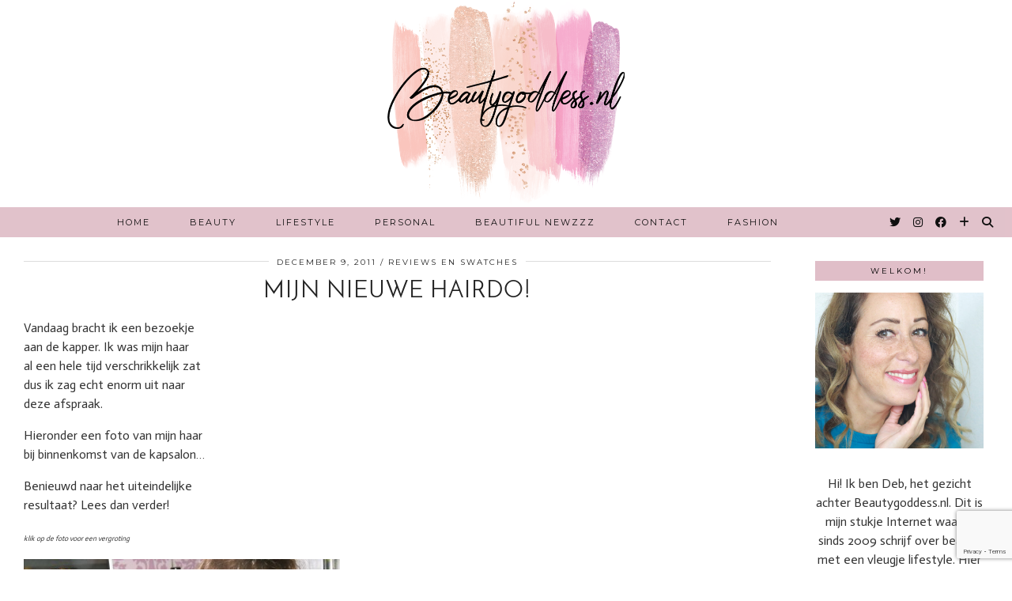

--- FILE ---
content_type: text/html; charset=UTF-8
request_url: https://www.beautygoddess.nl/beauty/reviews-en-swatches/salon-en-winkel-reviews/mijn-nieuwe-hairdo/
body_size: 30278
content:
<!DOCTYPE html>
<html lang="nl-NL">
<head>
	<meta charset="UTF-8">
	<meta name="viewport" content="width=device-width, initial-scale=1, maximum-scale=5">	<title>Mijn nieuwe hairdo! &#8211; beautygoddess</title>
<style>
#wpadminbar #wp-admin-bar-wccp_free_top_button .ab-icon:before {
	content: "\f160";
	color: #02CA02;
	top: 3px;
}
#wpadminbar #wp-admin-bar-wccp_free_top_button .ab-icon {
	transform: rotate(45deg);
}
</style>
<meta name='robots' content='max-image-preview:large' />
	<style>img:is([sizes="auto" i], [sizes^="auto," i]) { contain-intrinsic-size: 3000px 1500px }</style>
	<link rel='dns-prefetch' href='//cdnjs.cloudflare.com' />
<link rel='dns-prefetch' href='//www.googletagmanager.com' />
<link rel='dns-prefetch' href='//pipdigz.co.uk' />
<link rel='dns-prefetch' href='//fonts.googleapis.com' />
<link rel="alternate" type="application/rss+xml" title="beautygoddess &raquo; feed" href="https://www.beautygoddess.nl/feed/" />
<link rel="alternate" type="application/rss+xml" title="beautygoddess &raquo; reacties feed" href="https://www.beautygoddess.nl/comments/feed/" />
<link rel="alternate" type="application/rss+xml" title="beautygoddess &raquo; Mijn nieuwe hairdo! reacties feed" href="https://www.beautygoddess.nl/beauty/reviews-en-swatches/salon-en-winkel-reviews/mijn-nieuwe-hairdo/feed/" />
		<!-- This site uses the Google Analytics by MonsterInsights plugin v9.11.1 - Using Analytics tracking - https://www.monsterinsights.com/ -->
							<script src="//www.googletagmanager.com/gtag/js?id=G-ND7JEGBS0B"  data-cfasync="false" data-wpfc-render="false" async></script>
			<script data-cfasync="false" data-wpfc-render="false">
				var mi_version = '9.11.1';
				var mi_track_user = true;
				var mi_no_track_reason = '';
								var MonsterInsightsDefaultLocations = {"page_location":"https:\/\/www.beautygoddess.nl\/beauty\/reviews-en-swatches\/salon-en-winkel-reviews\/mijn-nieuwe-hairdo\/"};
								if ( typeof MonsterInsightsPrivacyGuardFilter === 'function' ) {
					var MonsterInsightsLocations = (typeof MonsterInsightsExcludeQuery === 'object') ? MonsterInsightsPrivacyGuardFilter( MonsterInsightsExcludeQuery ) : MonsterInsightsPrivacyGuardFilter( MonsterInsightsDefaultLocations );
				} else {
					var MonsterInsightsLocations = (typeof MonsterInsightsExcludeQuery === 'object') ? MonsterInsightsExcludeQuery : MonsterInsightsDefaultLocations;
				}

								var disableStrs = [
										'ga-disable-G-ND7JEGBS0B',
									];

				/* Function to detect opted out users */
				function __gtagTrackerIsOptedOut() {
					for (var index = 0; index < disableStrs.length; index++) {
						if (document.cookie.indexOf(disableStrs[index] + '=true') > -1) {
							return true;
						}
					}

					return false;
				}

				/* Disable tracking if the opt-out cookie exists. */
				if (__gtagTrackerIsOptedOut()) {
					for (var index = 0; index < disableStrs.length; index++) {
						window[disableStrs[index]] = true;
					}
				}

				/* Opt-out function */
				function __gtagTrackerOptout() {
					for (var index = 0; index < disableStrs.length; index++) {
						document.cookie = disableStrs[index] + '=true; expires=Thu, 31 Dec 2099 23:59:59 UTC; path=/';
						window[disableStrs[index]] = true;
					}
				}

				if ('undefined' === typeof gaOptout) {
					function gaOptout() {
						__gtagTrackerOptout();
					}
				}
								window.dataLayer = window.dataLayer || [];

				window.MonsterInsightsDualTracker = {
					helpers: {},
					trackers: {},
				};
				if (mi_track_user) {
					function __gtagDataLayer() {
						dataLayer.push(arguments);
					}

					function __gtagTracker(type, name, parameters) {
						if (!parameters) {
							parameters = {};
						}

						if (parameters.send_to) {
							__gtagDataLayer.apply(null, arguments);
							return;
						}

						if (type === 'event') {
														parameters.send_to = monsterinsights_frontend.v4_id;
							var hookName = name;
							if (typeof parameters['event_category'] !== 'undefined') {
								hookName = parameters['event_category'] + ':' + name;
							}

							if (typeof MonsterInsightsDualTracker.trackers[hookName] !== 'undefined') {
								MonsterInsightsDualTracker.trackers[hookName](parameters);
							} else {
								__gtagDataLayer('event', name, parameters);
							}
							
						} else {
							__gtagDataLayer.apply(null, arguments);
						}
					}

					__gtagTracker('js', new Date());
					__gtagTracker('set', {
						'developer_id.dZGIzZG': true,
											});
					if ( MonsterInsightsLocations.page_location ) {
						__gtagTracker('set', MonsterInsightsLocations);
					}
										__gtagTracker('config', 'G-ND7JEGBS0B', {"forceSSL":"true"} );
										window.gtag = __gtagTracker;										(function () {
						/* https://developers.google.com/analytics/devguides/collection/analyticsjs/ */
						/* ga and __gaTracker compatibility shim. */
						var noopfn = function () {
							return null;
						};
						var newtracker = function () {
							return new Tracker();
						};
						var Tracker = function () {
							return null;
						};
						var p = Tracker.prototype;
						p.get = noopfn;
						p.set = noopfn;
						p.send = function () {
							var args = Array.prototype.slice.call(arguments);
							args.unshift('send');
							__gaTracker.apply(null, args);
						};
						var __gaTracker = function () {
							var len = arguments.length;
							if (len === 0) {
								return;
							}
							var f = arguments[len - 1];
							if (typeof f !== 'object' || f === null || typeof f.hitCallback !== 'function') {
								if ('send' === arguments[0]) {
									var hitConverted, hitObject = false, action;
									if ('event' === arguments[1]) {
										if ('undefined' !== typeof arguments[3]) {
											hitObject = {
												'eventAction': arguments[3],
												'eventCategory': arguments[2],
												'eventLabel': arguments[4],
												'value': arguments[5] ? arguments[5] : 1,
											}
										}
									}
									if ('pageview' === arguments[1]) {
										if ('undefined' !== typeof arguments[2]) {
											hitObject = {
												'eventAction': 'page_view',
												'page_path': arguments[2],
											}
										}
									}
									if (typeof arguments[2] === 'object') {
										hitObject = arguments[2];
									}
									if (typeof arguments[5] === 'object') {
										Object.assign(hitObject, arguments[5]);
									}
									if ('undefined' !== typeof arguments[1].hitType) {
										hitObject = arguments[1];
										if ('pageview' === hitObject.hitType) {
											hitObject.eventAction = 'page_view';
										}
									}
									if (hitObject) {
										action = 'timing' === arguments[1].hitType ? 'timing_complete' : hitObject.eventAction;
										hitConverted = mapArgs(hitObject);
										__gtagTracker('event', action, hitConverted);
									}
								}
								return;
							}

							function mapArgs(args) {
								var arg, hit = {};
								var gaMap = {
									'eventCategory': 'event_category',
									'eventAction': 'event_action',
									'eventLabel': 'event_label',
									'eventValue': 'event_value',
									'nonInteraction': 'non_interaction',
									'timingCategory': 'event_category',
									'timingVar': 'name',
									'timingValue': 'value',
									'timingLabel': 'event_label',
									'page': 'page_path',
									'location': 'page_location',
									'title': 'page_title',
									'referrer' : 'page_referrer',
								};
								for (arg in args) {
																		if (!(!args.hasOwnProperty(arg) || !gaMap.hasOwnProperty(arg))) {
										hit[gaMap[arg]] = args[arg];
									} else {
										hit[arg] = args[arg];
									}
								}
								return hit;
							}

							try {
								f.hitCallback();
							} catch (ex) {
							}
						};
						__gaTracker.create = newtracker;
						__gaTracker.getByName = newtracker;
						__gaTracker.getAll = function () {
							return [];
						};
						__gaTracker.remove = noopfn;
						__gaTracker.loaded = true;
						window['__gaTracker'] = __gaTracker;
					})();
									} else {
										console.log("");
					(function () {
						function __gtagTracker() {
							return null;
						}

						window['__gtagTracker'] = __gtagTracker;
						window['gtag'] = __gtagTracker;
					})();
									}
			</script>
							<!-- / Google Analytics by MonsterInsights -->
		<link rel='stylesheet' id='contact-form-7-css' href='https://www.beautygoddess.nl/wp-content/plugins/contact-form-7/includes/css/styles.css?ver=6.1.4' media='all' />
<link rel='stylesheet' id='responsive-lightbox-swipebox-css' href='https://www.beautygoddess.nl/wp-content/plugins/responsive-lightbox/assets/swipebox/swipebox.min.css?ver=1.5.2' media='all' />
<link rel='stylesheet' id='p3-core-responsive-css' href='https://pipdigz.co.uk/p3/css/core_resp.css' media='all' />
<link rel='stylesheet' id='pipdig-style-css' href='https://www.beautygoddess.nl/wp-content/themes/pipdig-equinox/style.css?ver=1648652921' media='all' />
<link rel='stylesheet' id='pipdig-responsive-css' href='https://www.beautygoddess.nl/wp-content/themes/pipdig-equinox/css/responsive.css?ver=1648652919' media='all' />
<link rel='stylesheet' id='pipdig-fonts-css' href='https://fonts.googleapis.com/css?family=Montserrat|EB+Garamond:400,400i,700,700i|Actor:400,400i,700,700i|Josefin+Sans:400,400i,700,700i' media='all' />
<link rel='stylesheet' id='pipdig-josefin-sans-css' href='https://pipdigz.co.uk/fonts/josefin_sans/style.css' media='all' />
<script src="https://www.beautygoddess.nl/wp-content/plugins/google-analytics-for-wordpress/assets/js/frontend-gtag.min.js?ver=9.11.1" id="monsterinsights-frontend-script-js" async data-wp-strategy="async"></script>
<script data-cfasync="false" data-wpfc-render="false" id='monsterinsights-frontend-script-js-extra'>var monsterinsights_frontend = {"js_events_tracking":"true","download_extensions":"doc,pdf,ppt,zip,xls,docx,pptx,xlsx","inbound_paths":"[]","home_url":"https:\/\/www.beautygoddess.nl","hash_tracking":"false","v4_id":"G-ND7JEGBS0B"};</script>
<script src="https://www.beautygoddess.nl/wp-includes/js/jquery/jquery.min.js?ver=3.7.1" id="jquery-core-js"></script>
<script src="https://www.beautygoddess.nl/wp-includes/js/jquery/jquery-migrate.min.js?ver=3.4.1" id="jquery-migrate-js"></script>
<script src="https://www.beautygoddess.nl/wp-content/plugins/responsive-lightbox/assets/dompurify/purify.min.js?ver=3.3.1" id="dompurify-js"></script>
<script id="responsive-lightbox-sanitizer-js-before">
window.RLG = window.RLG || {}; window.RLG.sanitizeAllowedHosts = ["youtube.com","www.youtube.com","youtu.be","vimeo.com","player.vimeo.com"];
</script>
<script src="https://www.beautygoddess.nl/wp-content/plugins/responsive-lightbox/js/sanitizer.js?ver=2.6.1" id="responsive-lightbox-sanitizer-js"></script>
<script src="https://www.beautygoddess.nl/wp-content/plugins/responsive-lightbox/assets/swipebox/jquery.swipebox.min.js?ver=1.5.2" id="responsive-lightbox-swipebox-js"></script>
<script src="https://www.beautygoddess.nl/wp-includes/js/underscore.min.js?ver=1.13.7" id="underscore-js"></script>
<script src="https://www.beautygoddess.nl/wp-content/plugins/responsive-lightbox/assets/infinitescroll/infinite-scroll.pkgd.min.js?ver=4.0.1" id="responsive-lightbox-infinite-scroll-js"></script>
<script id="responsive-lightbox-js-before">
var rlArgs = {"script":"swipebox","selector":"lightbox","customEvents":"","activeGalleries":true,"animation":true,"hideCloseButtonOnMobile":false,"removeBarsOnMobile":false,"hideBars":true,"hideBarsDelay":5000,"videoMaxWidth":1080,"useSVG":true,"loopAtEnd":false,"woocommerce_gallery":false,"ajaxurl":"https:\/\/www.beautygoddess.nl\/wp-admin\/admin-ajax.php","nonce":"372dfd88e7","preview":false,"postId":1806,"scriptExtension":false};
</script>
<script src="https://www.beautygoddess.nl/wp-content/plugins/responsive-lightbox/js/front.js?ver=2.6.1" id="responsive-lightbox-js"></script>

<!-- Google tag (gtag.js) snippet toegevoegd door Site Kit -->
<!-- Google Analytics snippet toegevoegd door Site Kit -->
<script src="https://www.googletagmanager.com/gtag/js?id=GT-NC8XZRZ" id="google_gtagjs-js" async></script>
<script id="google_gtagjs-js-after">
window.dataLayer = window.dataLayer || [];function gtag(){dataLayer.push(arguments);}
gtag("set","linker",{"domains":["www.beautygoddess.nl"]});
gtag("js", new Date());
gtag("set", "developer_id.dZTNiMT", true);
gtag("config", "GT-NC8XZRZ", {"googlesitekit_post_date":"20111209","googlesitekit_post_categories":"Salon en Winkel Reviews"});
 window._googlesitekit = window._googlesitekit || {}; window._googlesitekit.throttledEvents = []; window._googlesitekit.gtagEvent = (name, data) => { var key = JSON.stringify( { name, data } ); if ( !! window._googlesitekit.throttledEvents[ key ] ) { return; } window._googlesitekit.throttledEvents[ key ] = true; setTimeout( () => { delete window._googlesitekit.throttledEvents[ key ]; }, 5 ); gtag( "event", name, { ...data, event_source: "site-kit" } ); };
</script>
<link rel="https://api.w.org/" href="https://www.beautygoddess.nl/wp-json/" /><link rel="alternate" title="JSON" type="application/json" href="https://www.beautygoddess.nl/wp-json/wp/v2/posts/1806" /><link rel="EditURI" type="application/rsd+xml" title="RSD" href="https://www.beautygoddess.nl/xmlrpc.php?rsd" />
<link rel="canonical" href="https://www.beautygoddess.nl/beauty/reviews-en-swatches/salon-en-winkel-reviews/mijn-nieuwe-hairdo/" />
<link rel="alternate" title="oEmbed (JSON)" type="application/json+oembed" href="https://www.beautygoddess.nl/wp-json/oembed/1.0/embed?url=https%3A%2F%2Fwww.beautygoddess.nl%2Fbeauty%2Freviews-en-swatches%2Fsalon-en-winkel-reviews%2Fmijn-nieuwe-hairdo%2F" />
<link rel="alternate" title="oEmbed (XML)" type="text/xml+oembed" href="https://www.beautygoddess.nl/wp-json/oembed/1.0/embed?url=https%3A%2F%2Fwww.beautygoddess.nl%2Fbeauty%2Freviews-en-swatches%2Fsalon-en-winkel-reviews%2Fmijn-nieuwe-hairdo%2F&#038;format=xml" />
<meta name="generator" content="Site Kit by Google 1.170.0" /><script type="text/javascript">
(function(url){
	if(/(?:Chrome\/26\.0\.1410\.63 Safari\/537\.31|WordfenceTestMonBot)/.test(navigator.userAgent)){ return; }
	var addEvent = function(evt, handler) {
		if (window.addEventListener) {
			document.addEventListener(evt, handler, false);
		} else if (window.attachEvent) {
			document.attachEvent('on' + evt, handler);
		}
	};
	var removeEvent = function(evt, handler) {
		if (window.removeEventListener) {
			document.removeEventListener(evt, handler, false);
		} else if (window.detachEvent) {
			document.detachEvent('on' + evt, handler);
		}
	};
	var evts = 'contextmenu dblclick drag dragend dragenter dragleave dragover dragstart drop keydown keypress keyup mousedown mousemove mouseout mouseover mouseup mousewheel scroll'.split(' ');
	var logHuman = function() {
		if (window.wfLogHumanRan) { return; }
		window.wfLogHumanRan = true;
		var wfscr = document.createElement('script');
		wfscr.type = 'text/javascript';
		wfscr.async = true;
		wfscr.src = url + '&r=' + Math.random();
		(document.getElementsByTagName('head')[0]||document.getElementsByTagName('body')[0]).appendChild(wfscr);
		for (var i = 0; i < evts.length; i++) {
			removeEvent(evts[i], logHuman);
		}
	};
	for (var i = 0; i < evts.length; i++) {
		addEvent(evts[i], logHuman);
	}
})('//www.beautygoddess.nl/?wordfence_lh=1&hid=8DBA517A8917E3D459FC9852EC729550');
</script><script id="wpcp_disable_Right_Click" type="text/javascript">
document.ondragstart = function() { return false;}
	function nocontext(e) {
	   return false;
	}
	document.oncontextmenu = nocontext;
</script>
<!--noptimize--> <!-- Cust --> <style>.site-top,.menu-bar ul ul,.slicknav_menu {background:#e0bec8}.menu-bar ul li a:hover,.menu-bar ul ul li > a:hover,.menu-bar ul ul li:hover > a{color:#000000}.widget-title{background:#e0bec8}.widget-title{margin-bottom:15px;}.socialz a:hover, #p3_social_sidebar a:hover{color:#111111}.site-footer,.social-footer-outer,.p3_instagram_footer_title_bar{background:#e0bec8}body {font-family: "Actor"}.container{max-width:1500px}.site-main .container{max-width:1250px}.site-header .container{padding-top:0;padding-bottom:0;}.site-description{margin-bottom:20px}.site-title img{width:300px}@media only screen and (min-width: 720px) {#pipdig_full_width_slider{height:500px}}</style> <!-- /Cust --> <!--/noptimize-->		<style id="wp-custom-css">
			blockquote p {  font-family: "Josefin Sans";  font-size: 20px;    font-style: normal;  }		</style>
		<!-- ## NXS/OG ## --><!-- ## NXSOGTAGS ## --><!-- ## NXS/OG ## -->
	
	<!-- p3 width customizer START -->
	<style>
	.site-main .row > .col-xs-8 {
		width: 78%;
	}
	.site-main .row > .col-xs-pull-8 {
		right: 78%;
	}
	.site-main .row > .col-xs-push-8 {
		left: 78%;
	}
	.site-main .row > .col-xs-offset-8 {
		margin-left: 78%;
	}
		
	.site-main .row > .col-xs-4:not(.p3_featured_panel):not(.p3_featured_cat):not(.p_archive_item) {
		width: 22%;
	}
	.site-main .row > .col-xs-pull-4:not(.p3_featured_panel):not(.p3_featured_cat):not(.p_archive_item) {
		right: 22%;
	}
	.site-main .row > .col-xs-push-4:not(.p3_featured_panel):not(.p3_featured_cat):not(.p_archive_item) {
		left: 22%;
	}
	.site-main .row > .col-xs-offset-4:not(.p3_featured_panel):not(.p3_featured_cat):not(.p_archive_item) {
		margin-left: 22%;
	}
		
		
		
	@media (min-width: 768px) { 
		.site-main .row > .col-sm-8 {
			width: 78%;
		}
		.site-main .row > .col-sm-pull-8 {
			right: 78%;
		}
		.site-main .row > .col-sm-push-8 {
			left: 78%;
		}
		.site-main .row > .col-sm-offset-8 {
			margin-left: 78%;
		}
		
		.site-main .row > .col-sm-4:not(.p3_featured_panel):not(.p3_featured_cat):not(.p_archive_item) {
			width: 22%;
		}
		.site-main .row > .col-sm-pull-4:not(.p3_featured_panel):not(.p3_featured_cat):not(.p_archive_item) {
			right: 22%;
		}
		.site-main .row > .col-sm-push-4:not(.p3_featured_panel):not(.p3_featured_cat):not(.p_archive_item) {
			left: 22%;
		}
		.site-main .row > .col-sm-offset-4:not(.p3_featured_panel):not(.p3_featured_cat):not(.p_archive_item) {
			margin-left: 22%;
		}
	}
		
	@media (min-width: 992px) {
		.site-main .row > .col-md-8 {
			width: 78%;
		}
		.site-main .row > .col-md-pull-8 {
			right: 78%;
		}
		.site-main .row > .col-md-push-8 {
			left: 78%;
		}
		.site-main .row > .col-md-offset-8 {
			margin-left: 78%;
		}
		
		.site-main .row > .col-md-4:not(.p3_featured_panel):not(.p3_featured_cat):not(.p_archive_item) {
			width: 22%;
		}
		.site-main .row > .col-md-pull-4:not(.p3_featured_panel):not(.p3_featured_cat):not(.p_archive_item) {
			right: 22%;
		}
		.site-main .row > .col-md-push-4:not(.p3_featured_panel):not(.p3_featured_cat):not(.p_archive_item) {
			left: 22%;
		}
		.site-main .row > .col-md-offset-4:not(.p3_featured_panel):not(.p3_featured_cat):not(.p_archive_item) {
			margin-left: 22%;
		}
	}
		
	@media (min-width: 1200px) {
		.site-main .row > .col-lg-8 {
			width: 78%;
		}
		.site-main .row > .col-lg-pull-8 {
			right: 78%;
		}
		.site-main .row > .col-lg-push-8 {
			left: 78%;
		}
		.site-main .row > .col-lg-offset-8 {
			margin-left: 78%;
		}
		
		.site-main .row > .col-lg-4:not(.p3_featured_panel):not(.p3_featured_cat):not(.p_archive_item) {
			width: 22%;
		}
		.site-main .row > .col-lg-pull-4:not(.p3_featured_panel):not(.p3_featured_cat):not(.p_archive_item) {
			right: 22%;
		}
		.site-main .row > .col-lg-push-4:not(.p3_featured_panel):not(.p3_featured_cat):not(.p_archive_item) {
			left: 22%;
		}
		.site-main .row > .col-lg-offset-4:not(.p3_featured_panel):not(.p3_featured_cat):not(.p_archive_item) {
			margin-left: 22%;
		}
	}
	</style>
	<!-- p3 width customizer END -->
	
		</head>

<body data-rsssl=1 class="post-template-default single single-post postid-1806 single-format-standard unselectable pipdig_sidebar_active">

	
		
	<header class="site-header nopin">
		<div class="clearfix container">
			<div class="site-branding">
						<div class="site-title">
					<a href="https://www.beautygoddess.nl/" title="beautygoddess" rel="home">
						<img data-pin-nopin="true" src="https://www.beautygoddess.nl/wp-content/uploads/2023/02/MainLogo_PNGTRANSPARENT_Small.png" alt="beautygoddess" />
					</a>
				</div>
										</div>
		</div>
	</header><!-- .site-header -->

	<div class="site-top">
				<div class="clearfix container">
			<nav id="main_menu_under_header" class="site-menu">
				<div class="clearfix menu-bar"><ul id="menu-mainmenu" class="menu"><li id="menu-item-5250" class="menu-item menu-item-type-custom menu-item-object-custom menu-item-home menu-item-5250"><a href="https://www.beautygoddess.nl">Home</a></li>
<li id="menu-item-6467" class="menu-item menu-item-type-taxonomy menu-item-object-category current-post-ancestor menu-item-has-children menu-item-6467"><a href="https://www.beautygoddess.nl/category/beauty/">Beauty</a>
<ul class="sub-menu">
	<li id="menu-item-6538" class="menu-item menu-item-type-taxonomy menu-item-object-category menu-item-6538"><a href="https://www.beautygoddess.nl/category/beauty/haar/">Haar</a></li>
	<li id="menu-item-5271" class="menu-item menu-item-type-taxonomy menu-item-object-category menu-item-5271"><a href="https://www.beautygoddess.nl/category/beauty/looks/the-looks/">The Looks</a></li>
	<li id="menu-item-5650" class="menu-item menu-item-type-taxonomy menu-item-object-category menu-item-5650"><a href="https://www.beautygoddess.nl/category/beauty/nailz/">Nails</a></li>
	<li id="menu-item-9860" class="menu-item menu-item-type-taxonomy menu-item-object-category menu-item-9860"><a href="https://www.beautygoddess.nl/category/beauty/parfum/">Parfum</a></li>
	<li id="menu-item-5251" class="menu-item menu-item-type-taxonomy menu-item-object-category current-post-ancestor menu-item-has-children menu-item-5251"><a href="https://www.beautygoddess.nl/category/beauty/reviews-en-swatches/">Reviews en Swatches</a>
	<ul class="sub-menu">
		<li id="menu-item-5266" class="menu-item menu-item-type-taxonomy menu-item-object-category current-post-ancestor current-menu-parent current-post-parent menu-item-5266"><a href="https://www.beautygoddess.nl/category/beauty/reviews-en-swatches/salon-en-winkel-reviews/">Salon en Winkel Reviews</a></li>
		<li id="menu-item-5265" class="menu-item menu-item-type-taxonomy menu-item-object-category menu-item-5265"><a href="https://www.beautygoddess.nl/category/beauty/reviews-en-swatches/produkt-reviews/">Produkt Reviews</a></li>
	</ul>
</li>
	<li id="menu-item-17289" class="menu-item menu-item-type-taxonomy menu-item-object-category menu-item-17289"><a href="https://www.beautygoddess.nl/category/beauty/skincare/">Skincare</a></li>
</ul>
</li>
<li id="menu-item-6466" class="menu-item menu-item-type-taxonomy menu-item-object-category menu-item-has-children menu-item-6466"><a href="https://www.beautygoddess.nl/category/lifestyle/">Lifestyle</a>
<ul class="sub-menu">
	<li id="menu-item-5268" class="menu-item menu-item-type-taxonomy menu-item-object-category menu-item-5268"><a href="https://www.beautygoddess.nl/category/nieuws/laatste-nieuws/">Laatste nieuws</a></li>
	<li id="menu-item-5259" class="menu-item menu-item-type-taxonomy menu-item-object-category menu-item-5259"><a href="https://www.beautygoddess.nl/category/winactie/">Winactie</a></li>
	<li id="menu-item-5732" class="menu-item menu-item-type-taxonomy menu-item-object-category menu-item-5732"><a href="https://www.beautygoddess.nl/category/shoplog/">Shoplog</a></li>
	<li id="menu-item-5255" class="menu-item menu-item-type-taxonomy menu-item-object-category menu-item-5255"><a href="https://www.beautygoddess.nl/category/interview-with-a-blogger/">Interview with a blogger</a></li>
</ul>
</li>
<li id="menu-item-6465" class="menu-item menu-item-type-taxonomy menu-item-object-category menu-item-has-children menu-item-6465"><a href="https://www.beautygoddess.nl/category/personal/">Personal</a>
<ul class="sub-menu">
	<li id="menu-item-5272" class="menu-item menu-item-type-taxonomy menu-item-object-category menu-item-5272"><a href="https://www.beautygoddess.nl/category/personal/tags/">Tags</a></li>
	<li id="menu-item-5273" class="menu-item menu-item-type-taxonomy menu-item-object-category menu-item-5273"><a href="https://www.beautygoddess.nl/category/personal/personal-stuff/">Personal Stuff</a></li>
</ul>
</li>
<li id="menu-item-5252" class="menu-item menu-item-type-taxonomy menu-item-object-category menu-item-5252"><a href="https://www.beautygoddess.nl/category/nieuws/">Beautiful Newzzz</a></li>
<li id="menu-item-19703" class="menu-item menu-item-type-post_type menu-item-object-page menu-item-19703"><a href="https://www.beautygoddess.nl/contact/">Contact</a></li>
<li id="menu-item-22736" class="menu-item menu-item-type-taxonomy menu-item-object-category menu-item-22736"><a href="https://www.beautygoddess.nl/category/fashion/">Fashion</a></li>
<li class="socialz top-socialz"><a href="https://twitter.com/beautygoddessnl" target="_blank" rel="nofollow noopener" aria-label="Twitter" title="Twitter"><i class="pipdigicons pipdigicons_fab pipdigicons-twitter"></i></a><a href="https://www.instagram.com/beautygoddessnl/" target="_blank" rel="nofollow noopener" aria-label="Instagram" title="Instagram"><i class="pipdigicons pipdigicons_fab pipdigicons-instagram"></i></a><a href="https://www.facebook.com/Beautygoddess.nl/" target="_blank" rel="nofollow noopener" aria-label="Facebook" title="Facebook"><i class="pipdigicons pipdigicons_fab pipdigicons-facebook"></i></a><a href="https://www.bloglovin.com/blogs/beautygoddessnl-13360215" target="_blank" rel="nofollow noopener" aria-label="Bloglovin" title="Bloglovin"><i class="pipdigicons pipdigicons-plus"></i></a><a id="p3_search_btn" class="toggle-search" aria-label="Search" title="Search"><i class="pipdigicons pipdigicons-search"></i></a></li><li class="pipdig_navbar_search"><form role="search" method="get" class="search-form" action="https://www.beautygoddess.nl/">
	<div class="form-group">
		<input type="search" class="form-control" placeholder="Type wat zoekwoorden..." value="" name="s" autocomplete="off">
	</div>
</form></li></ul></div>			</nav><!-- .site-menu -->
		</div>
					</div><!-- .site-top -->
	
	
	<div class="site-main">
	
		
				
			
				
				
		<div class="clearfix container">
		
						
			
	<div class="row">
	
		<div class="col-sm-8 content-area">

		
			<article id="post-1806" class="clearfix post-1806 post type-post status-publish format-standard has-post-thumbnail hentry category-salon-en-winkel-reviews" itemprop="mainEntity">
   <header class="entry-header">
			<div class="entry-meta">
			<span class="date-bar-white-bg">
			
				<span class="vcard author show-author">
					<span class="fn">
						<a href="https://www.beautygoddess.nl/author/deborah/" title="Berichten van Deb" rel="author">Deb</a>					</span>
					<span class="show-author"></span>
				</span>
				
									<span class="entry-date updated">
						<time datetime="2011-12">december 9, 2011</time>
					</span>
								
									<span class="main_cat"><a href="https://www.beautygoddess.nl/category/beauty/reviews-en-swatches/">Reviews en Swatches</a></span>
								
								
			</span>
		</div>
		<h1 class="entry-title p_post_titles_font">Mijn nieuwe hairdo!</h1>	</header><!-- .entry-header -->

	<div class="clearfix entry-content">

				
			
		<p>Vandaag bracht ik een bezoekje<br />aan de kapper. Ik was mijn haar <br />al een hele tijd verschrikkelijk zat <br />dus ik zag echt enorm uit naar <br />deze afspraak.</p>
<p>Hieronder een foto van mijn haar <br />bij binnenkomst van de kapsalon&#8230;</p>
<p>Benieuwd naar het uiteindelijke<br />resultaat? Lees dan verder!</p>
<p><span style="font-size: xx-small;"><em>klik op de foto voor een vergroting</em></span></p>
<p><img fetchpriority="high" decoding="async" class="I_want_IMG size-full wp-image-1802" src="https://www.beautygoddess.nl/wp-content/uploads/2011/12/b2b_bezoek_voor.jpg" border="0" style="border: 0pt none;" width="400" height="300" srcset="https://www.beautygoddess.nl/wp-content/uploads/2011/12/b2b_bezoek_voor.jpg 400w, https://www.beautygoddess.nl/wp-content/uploads/2011/12/b2b_bezoek_voor-300x225.jpg 300w" sizes="(max-width: 400px) 100vw, 400px" /></p>
<p>   <span id="more-1806"></span>  Ik vertelde de kapster, dat ik twijfelde tussen een chocoladebruine- of <br />aubergine kleurspoeling. Zonder mij ook maar één boek met haarkleur <br />stalen voor te leggen, mixte ze voor mij een op maat gemaakte <br />kleurspoeling. Ze deed er best geheimzinnig over en zei dat ik het<br />zeker mooi zou vinden. Best gedurfd van haar eigenlijk want dit was <br />echt de eerste keer dat ik bij haar in de salon kwam. Ik vond het ook <br />best een beetje spannend. </p>
<p>Ze vroeg me hoe ik mijn haar vond. Nou.. ik vind het rommelig. Het is <br />niet stijl, maar ik heb ook geen mooie volle krullen. Het zit er een beetje<br />tussenin. Ook baal ik dat ik grijze haren bij mijn slapen krijg. Dus die wilde<br />ik weg laten werken. Ze zou mijn haar krullen met een Chi Stijltang. Ook<br />zou ze wat verf in plaats van kleurspoeling gebruiken op de plekken <br />waar ik grijze haartjes heb.</p>
<p>Hieronder het resultaat! Het was lastig om de kleur goed vast te leggen <br />omdat het al donker was. </p>
<p><img decoding="async" class=" size-full wp-image-1803" src="https://www.beautygoddess.nl/wp-content/uploads/2011/12/b2b_bezoek_na01.jpg" border="0" width="400" height="516" srcset="https://www.beautygoddess.nl/wp-content/uploads/2011/12/b2b_bezoek_na01.jpg 400w, https://www.beautygoddess.nl/wp-content/uploads/2011/12/b2b_bezoek_na01-232x300.jpg 232w" sizes="(max-width: 400px) 100vw, 400px" /></p>
<p>Ik ben erg tevreden over het resultaat. Het is een mooie warme kleur <br />geworden. De kleur staat goed bij mijn huidskleur en is ook een echt<br />kleur voor deze tijd van het jaar vind ik. De krullen die gemaakt zijn met <br />de stijltang vind ik ook mooi, het ziet er stijlvol uit. Helaas zijn de meeste<br />krullen inmiddels verdwenen. </p>
<p><img decoding="async" class=" size-full wp-image-1804" src="https://www.beautygoddess.nl/wp-content/uploads/2011/12/b2b_bezoek_na02.jpg" border="0" width="400" height="503" srcset="https://www.beautygoddess.nl/wp-content/uploads/2011/12/b2b_bezoek_na02.jpg 400w, https://www.beautygoddess.nl/wp-content/uploads/2011/12/b2b_bezoek_na02-238x300.jpg 238w" sizes="(max-width: 400px) 100vw, 400px" /></p>
<p>Ik had mijn dochtertje, Alexia ook bij me. Zij werd geknipt, maar ook<br />entertained zoals te zien hieronder. Dikke pret voor haar en ik kon <br />daardoor helemaal genieten van de behandeling.</p>
<p><img loading="lazy" decoding="async" class=" size-full wp-image-1805" src="https://www.beautygoddess.nl/wp-content/uploads/2011/12/backtobasic_alexia.jpg" border="0" width="400" height="300" srcset="https://www.beautygoddess.nl/wp-content/uploads/2011/12/backtobasic_alexia.jpg 400w, https://www.beautygoddess.nl/wp-content/uploads/2011/12/backtobasic_alexia-300x225.jpg 300w" sizes="auto, (max-width: 400px) 100vw, 400px" /></p>
<p>Voor de totale behandeling betaalde ik 79 euro. </p>
<p>Ik ben natuurlijk benieuwd wat jullie van het resultaat vinden. En of jullie <br />nog spannende plannen hebben met jullie haar voor de aankomende<br />feestdagen.</p>
  
  
  <div class="
    mailpoet_form_popup_overlay
          mailpoet_form_overlay_animation_right
      mailpoet_form_overlay_animation
      "></div>
  <div
    id="mp_form_slide_in5"
    class="
      mailpoet_form
      mailpoet_form_slide_in
      mailpoet_form_position_right
      mailpoet_form_animation_right
    "
      >

    <style type="text/css">
     #mp_form_slide_in5 .mailpoet_form {  }
#mp_form_slide_in5 form { margin-bottom: 0; }
#mp_form_slide_in5 .mailpoet_column_with_background { padding: 0px; }
#mp_form_slide_in5 .wp-block-column:not(:first-child), #mp_form_slide_in5 .mailpoet_form_column:not(:first-child) { padding: 0 20px; }
#mp_form_slide_in5 .mailpoet_form_column:not(:first-child) { margin-left: 0; }
#mp_form_slide_in5 h2.mailpoet-heading { margin: 0 0 20px 0; }
#mp_form_slide_in5 .mailpoet_paragraph { line-height: 20px; margin-bottom: 20px; }
#mp_form_slide_in5 .mailpoet_segment_label, #mp_form_slide_in5 .mailpoet_text_label, #mp_form_slide_in5 .mailpoet_textarea_label, #mp_form_slide_in5 .mailpoet_select_label, #mp_form_slide_in5 .mailpoet_radio_label, #mp_form_slide_in5 .mailpoet_checkbox_label, #mp_form_slide_in5 .mailpoet_list_label, #mp_form_slide_in5 .mailpoet_date_label { display: block; font-weight: normal; }
#mp_form_slide_in5 .mailpoet_text, #mp_form_slide_in5 .mailpoet_textarea, #mp_form_slide_in5 .mailpoet_select, #mp_form_slide_in5 .mailpoet_date_month, #mp_form_slide_in5 .mailpoet_date_day, #mp_form_slide_in5 .mailpoet_date_year, #mp_form_slide_in5 .mailpoet_date { display: block; }
#mp_form_slide_in5 .mailpoet_text, #mp_form_slide_in5 .mailpoet_textarea { width: 200px; }
#mp_form_slide_in5 .mailpoet_checkbox {  }
#mp_form_slide_in5 .mailpoet_submit {  }
#mp_form_slide_in5 .mailpoet_divider {  }
#mp_form_slide_in5 .mailpoet_message {  }
#mp_form_slide_in5 .mailpoet_form_loading { width: 30px; text-align: center; line-height: normal; }
#mp_form_slide_in5 .mailpoet_form_loading > span { width: 5px; height: 5px; background-color: #5b5b5b; }#mp_form_slide_in5{border-radius: 4px;background: #ffffff;color: #1e1e1e;text-align: left;}#mp_form_slide_in5{width: 550px;max-width: 100vw;}#mp_form_slide_in5 .mailpoet_message {margin: 0; padding: 0 20px;}
        #mp_form_slide_in5 .mailpoet_validate_success {color: #00d084}
        #mp_form_slide_in5 input.parsley-success {color: #00d084}
        #mp_form_slide_in5 select.parsley-success {color: #00d084}
        #mp_form_slide_in5 textarea.parsley-success {color: #00d084}
      
        #mp_form_slide_in5 .mailpoet_validate_error {color: #cf2e2e}
        #mp_form_slide_in5 input.parsley-error {color: #cf2e2e}
        #mp_form_slide_in5 select.parsley-error {color: #cf2e2e}
        #mp_form_slide_in5 textarea.textarea.parsley-error {color: #cf2e2e}
        #mp_form_slide_in5 .parsley-errors-list {color: #cf2e2e}
        #mp_form_slide_in5 .parsley-required {color: #cf2e2e}
        #mp_form_slide_in5 .parsley-custom-error-message {color: #cf2e2e}
      #mp_form_slide_in5.mailpoet_form_slide_in { border-bottom-left-radius: 0; border-bottom-right-radius: 0; }#mp_form_slide_in5.mailpoet_form_position_right { border-top-right-radius: 0; }#mp_form_slide_in5.mailpoet_form_position_left { border-top-left-radius: 0; }#mp_form_slide_in5 .mailpoet_paragraph.last {margin-bottom: 0} @media (max-width: 500px) {#mp_form_slide_in5 {background: #ffffff;animation: none;border: none;border-radius: 0;bottom: 0;left: 0;max-height: 40%;padding: 20px;right: 0;top: auto;transform: none;width: 100%;min-width: 100%;}} @media (min-width: 500px) {#mp_form_slide_in5 {padding: 10px;}}  @media (min-width: 500px) {#mp_form_slide_in5 .last .mailpoet_paragraph:last-child {margin-bottom: 0}}  @media (max-width: 500px) {#mp_form_slide_in5 .mailpoet_form_column:last-child .mailpoet_paragraph:last-child {margin-bottom: 0}} 
    </style>

    <form
      target="_self"
      method="post"
      action="https://www.beautygoddess.nl/wp-admin/admin-post.php?action=mailpoet_subscription_form"
      class="mailpoet_form mailpoet_form_form mailpoet_form_slide_in"
      novalidate
      data-delay="5"
      data-exit-intent-enabled=""
      data-font-family="Karla"
      data-cookie-expiration-time="7"
    >
      <input type="hidden" name="data[form_id]" value="5" />
      <input type="hidden" name="token" value="55bc8a6fd9" />
      <input type="hidden" name="api_version" value="v1" />
      <input type="hidden" name="endpoint" value="subscribers" />
      <input type="hidden" name="mailpoet_method" value="subscribe" />

      <label class="mailpoet_hp_email_label" style="display: none !important;">Laat dit veld leeg<input type="email" name="data[email]"/></label><div class='mailpoet_form_columns_container'><div class="mailpoet_form_columns mailpoet_paragraph mailpoet_stack_on_mobile"><div class="mailpoet_form_column" style="flex-basis:50%;"><div class="mailpoet_form_image is-style-default"><figure class="size-large"><img loading="lazy" decoding="async" width="1440" height="1705" src="https://www.beautygoddess.nl/wp-content/uploads/2022/04/Classic_blue_polishes_IG_stories-1440x1705.jpg" alt class="wp-image-22540" srcset="https://www.beautygoddess.nl/wp-content/uploads/2022/04/Classic_blue_polishes_IG_stories-1440x1705.jpg 1440w, https://www.beautygoddess.nl/wp-content/uploads/2022/04/Classic_blue_polishes_IG_stories-300x355.jpg 300w, https://www.beautygoddess.nl/wp-content/uploads/2022/04/Classic_blue_polishes_IG_stories-1297x1536.jpg 1297w, https://www.beautygoddess.nl/wp-content/uploads/2022/04/Classic_blue_polishes_IG_stories-1730x2048.jpg 1730w, https://www.beautygoddess.nl/wp-content/uploads/2022/04/Classic_blue_polishes_IG_stories-800x947.jpg 800w, https://www.beautygoddess.nl/wp-content/uploads/2022/04/Classic_blue_polishes_IG_stories-1320x1563.jpg 1320w, https://www.beautygoddess.nl/wp-content/uploads/2022/04/Classic_blue_polishes_IG_stories.jpg 2000w"></figure></div>
</div>
<div class="mailpoet_form_column" style="flex-basis:50%;"><div class='mailpoet_spacer' style='height: 10px;'></div>
<h2 class="mailpoet-heading  mailpoet-has-font-size" style="text-align: center; font-size: 30px"><span style="font-family: Nothing You Could Do" data-font="Nothing You Could Do" class="mailpoet-has-font"><strong>Premium </strong></span><span style="font-family: Nothing You Could Do" data-font="Nothing You Could Do" class="mailpoet-has-font"><strong>Nieuwsbrief</strong></span></h2>
<p class="mailpoet_form_paragraph  mailpoet-has-font-size" style="text-align: center; font-size: 15px">Mis nooit een blogpost, nieuwtje of winactie en meld je aan voor mijn nieuwsbrief!</p>
<div class="mailpoet_paragraph "><input type="email" autocomplete="email" class="mailpoet_text" id="form_email_5" name="data[form_field_MjZlMGQ3NjdhMTI5X2VtYWls]" title="E-mailadres" value="" style="width:100%;box-sizing:border-box;background-color:#faf6f1;border-style:solid;border-radius:5px !important;border-width:0px;border-color:#313131;padding:10px;margin: 0 auto 0 0;font-family:&#039;Karla&#039;;font-size:15px;line-height:1.5;height:auto;" data-automation-id="form_email"  placeholder="E-mailadres *" aria-label="E-mailadres *" data-parsley-errors-container=".mailpoet_error_vv0hs" data-parsley-required="true" required aria-required="true" data-parsley-minlength="6" data-parsley-maxlength="150" data-parsley-type-message="Deze waarde moet een geldig e-mailadres zijn." data-parsley-required-message="Dit veld is vereist."/><span class="mailpoet_error_vv0hs"></span></div>
<div class="mailpoet_paragraph "><input type="submit" class="mailpoet_submit" value="Ik meld me aan!" data-automation-id="subscribe-submit-button" data-font-family='Karla' style="width:100%;box-sizing:border-box;background-color:#f78da7;border-style:solid;border-radius:5px !important;border-width:0px;padding:10px;margin: 0 auto 0 0;font-family:&#039;Karla&#039;;font-size:15px;line-height:1.5;height:auto;color:#ffffff;border-color:transparent;font-weight:bold;" /><span class="mailpoet_form_loading"><span class="mailpoet_bounce1"></span><span class="mailpoet_bounce2"></span><span class="mailpoet_bounce3"></span></span></div>
<p class="mailpoet_form_paragraph  mailpoet-has-font-size" style="text-align: center; color: #1e1e1e; font-size: 13px"><span style="font-family: Karla" data-font="Karla" class="mailpoet-has-font">Lees mijn <a href="https://www.beautygoddess.nl/disclaimer/" data-type="URL" data-id="https://www.beautygoddess.nl/disclaimer/">privacybeleid </a>voor meer informatie.</span></p>
</div>
</div></div>

      <div class="mailpoet_message">
        <p class="mailpoet_validate_success"
                style="display:none;"
                >Controleer je inbox of spammap om je abonnement te bevestigen.
        </p>
        <p class="mailpoet_validate_error"
                style="display:none;"
                >        </p>
      </div>
    </form>

          <input type="image"
        class="mailpoet_form_close_icon"
        alt="Sluiten"
        src='https://www.beautygoddess.nl/wp-content/plugins/mailpoet/assets/img/form_close_icon/classic.svg'
      />
      </div>

  		
						<div class="pipdig-post-sig socialz nopin">
										<h6>Volg:</h6>
				<a href="https://twitter.com/beautygoddessnl" target="_blank" rel="nofollow noopener" aria-label="Twitter" title="Twitter"><i class="pipdigicons pipdigicons_fab pipdigicons-twitter"></i></a><a href="https://www.instagram.com/beautygoddessnl/" target="_blank" rel="nofollow noopener" aria-label="Instagram" title="Instagram"><i class="pipdigicons pipdigicons_fab pipdigicons-instagram"></i></a><a href="https://www.facebook.com/Beautygoddess.nl/" target="_blank" rel="nofollow noopener" aria-label="Facebook" title="Facebook"><i class="pipdigicons pipdigicons_fab pipdigicons-facebook"></i></a><a href="https://www.bloglovin.com/blogs/beautygoddessnl-13360215" target="_blank" rel="nofollow noopener" aria-label="Bloglovin" title="Bloglovin"><i class="pipdigicons pipdigicons-plus"></i></a>					</div>
						
				
			<!--noptimize-->
	<script type="application/ld+json">
	{
		"@context": "https://schema.org", 
		"@type": "BlogPosting",
		"headline": "Mijn nieuwe hairdo!",
		"image": {
			"@type": "imageObject",
			"url": "https://www.beautygoddess.nl/wp-content/uploads/2011/12/b2b_bezoek_voor-300x225.jpg",
			"height": "225",
			"width": "300"
		},
		"publisher": {
			"@type": "Organization",
			"name": "beautygoddess",
			"logo": {
				"@type": "imageObject",
				"url": "https://pipdigz.co.uk/p3/img/placeholder-publisher.png"
			}
		},
		"mainEntityOfPage": "https://www.beautygoddess.nl/beauty/reviews-en-swatches/salon-en-winkel-reviews/mijn-nieuwe-hairdo/",
		"url": "https://www.beautygoddess.nl/beauty/reviews-en-swatches/salon-en-winkel-reviews/mijn-nieuwe-hairdo/",
		"datePublished": "2011-12-09",
		"dateModified": "2011-12-09",
		"description": "Vandaag bracht ik een bezoekjeaan de kapper. Ik was mijn haar al een hele tijd verschrikkelijk zat dus ik zag echt enorm uit naar deze afspraak. Hieronder een foto van mijn haar bij binnenkomst van de kapsalon&#8230; Benieuwd naar het&hellip;",
		"articleBody": "Vandaag bracht ik een bezoekjeaan de kapper. Ik was mijn haar al een hele tijd verschrikkelijk zat dus ik zag echt enorm uit naar deze afspraak. Hieronder een foto van mijn haar bij binnenkomst van de kapsalon&#8230; Benieuwd naar het&hellip;",
		"author": {
			"@type": "Person",
			"name": "Deb"
		}
	}
	</script>
	<!--/noptimize-->
			
	</div>

	<footer class="entry-meta entry-footer">
		
			<div class="addthis_toolbox"><span class="p3_share_title">  </span><a href="mailto:?subject=Shared:%20Mijn+nieuwe+hairdo%21&#038;body=I%20thought%20you%20might%20like%20this%20https://www.beautygoddess.nl/beauty/reviews-en-swatches/salon-en-winkel-reviews/mijn-nieuwe-hairdo/" target="_blank" rel="nofollow noopener" aria-label="Share via email" title="Share via email"><i class="pipdigicons pipdigicons-envelope" aria-hidden="true"></i></a><a href="https://www.facebook.com/sharer.php?u=https://www.beautygoddess.nl/beauty/reviews-en-swatches/salon-en-winkel-reviews/mijn-nieuwe-hairdo/" target="_blank" rel="nofollow noopener" aria-label="Share on Facebook" title="Share on Facebook"><i class="pipdigicons pipdigicons_fab pipdigicons-facebook" aria-hidden="true"></i></a><a href="https://twitter.com/share?url=https://www.beautygoddess.nl/beauty/reviews-en-swatches/salon-en-winkel-reviews/mijn-nieuwe-hairdo/&#038;text=Mijn+nieuwe+hairdo%21&#038;via=beautygoddessnl" target="_blank" rel="nofollow noopener" aria-label="Share on Twitter" title="Share on Twitter"><i class="pipdigicons pipdigicons_fab pipdigicons-twitter" aria-hidden="true"></i></a></div>
							<span class="tags-links">
									</span>
						
								
							
		
	</footer>

<!-- #post-1806 --></article>
					<nav id="nav-below" class="clearfix post-navigation">
		
			<div class="nav-previous"><a href="https://www.beautygoddess.nl/beauty/reviews-en-swatches/produkt-reviews/review-pupa-diva-rouge-lipstick-in-fuchsia/" rel="prev"><span class="meta-nav"><i class="pipdigicons pipdigicons-chevron-left"></i> Vorige bericht</span> Review Pupa Diva &#8217;s Rouge lipstick in Fuchsia</a></div>			<div class="nav-next"><a href="https://www.beautygoddess.nl/beauty/nailz/glitter-gal-fuchsia-nails/" rel="next"><span class="meta-nav">Volgende bericht <i class="pipdigicons pipdigicons-chevron-right"></i></span> Glitter Gal Fuchsia nails</a></div>
		
		</nav><!-- #nav-below -->
		
			
<div id="comments" class="comments-area">

			<h3 class="comments-title">
			31 Reacties		</h3>

		<ol class="comment-list">
			
			<li id="comment-5704" class="comment even thread-even depth-1 parent">
				<article id="div-comment-5704" class="comment-body">
					<div class="comment-meta">
						<img alt='' src='https://secure.gravatar.com/avatar/0f99d585f61b8712858cdb4459ac3636?s=40&#038;d=wavatar&#038;r=g' srcset='https://secure.gravatar.com/avatar/0f99d585f61b8712858cdb4459ac3636?s=80&#038;d=wavatar&#038;r=g 2x' class='comment-avatar  avatar-40 photo' height='40' width='40' loading='lazy' decoding='async'/>						<div class="comment-author"><cite class="fn"><a href="http://smilingbeauties.blogspot.com" class="url" rel="ugc external nofollow">Kaylani</a></cite></div>						<span class="comment-date">december 9, 2011 / 21:25</span>
					</div>

					
					<div class="comment-content">
						<p>Ziet er mooi uit!</p>
<p>♥</p>
					</div>

					<div class="comment-meta comment-footer">
												<span class="comment-reply"><i class="pipdigicons pipdigicons-reply"></i><a rel="nofollow" class="comment-reply-link" href="https://www.beautygoddess.nl/beauty/reviews-en-swatches/salon-en-winkel-reviews/mijn-nieuwe-hairdo/?replytocom=5704#respond" data-commentid="5704" data-postid="1806" data-belowelement="div-comment-5704" data-respondelement="respond" data-replyto="Antwoord op Kaylani" aria-label="Antwoord op Kaylani">Beantwoorden</a></span>					</div>
				<!-- #div-comment-5704 --></article>

		<ul class="children">

			<li id="comment-5710" class="comment odd alt depth-2">
				<article id="div-comment-5710" class="comment-body">
					<div class="comment-meta">
						<img alt='' src='https://secure.gravatar.com/avatar/dd1a6141969b6ba048fe969373f1d488?s=40&#038;d=wavatar&#038;r=g' srcset='https://secure.gravatar.com/avatar/dd1a6141969b6ba048fe969373f1d488?s=80&#038;d=wavatar&#038;r=g 2x' class='comment-avatar  avatar-40 photo' height='40' width='40' loading='lazy' decoding='async'/>						<div class="comment-author"><cite class="fn"><a href="https://www.beautygoddess.nl" class="url" rel="ugc">deborah</a><br /><span class="p3_comment_author">Auteur</span></cite></div>						<span class="comment-date">december 9, 2011 / 22:33</span>
					</div>

					
					<div class="comment-content">
						<p>Thanks, leuk om te horen!</p>
					</div>

					<div class="comment-meta comment-footer">
												<span class="comment-reply"><i class="pipdigicons pipdigicons-reply"></i><a rel="nofollow" class="comment-reply-link" href="https://www.beautygoddess.nl/beauty/reviews-en-swatches/salon-en-winkel-reviews/mijn-nieuwe-hairdo/?replytocom=5710#respond" data-commentid="5710" data-postid="1806" data-belowelement="div-comment-5710" data-respondelement="respond" data-replyto="Antwoord op deborah" aria-label="Antwoord op deborah">Beantwoorden</a></span>					</div>
				<!-- #div-comment-5710 --></article>

		</li><!-- #comment-## -->
</ul><!-- .children -->
</li><!-- #comment-## -->

			<li id="comment-5705" class="comment even thread-odd thread-alt depth-1 parent">
				<article id="div-comment-5705" class="comment-body">
					<div class="comment-meta">
						<img alt='' src='https://secure.gravatar.com/avatar/4371aa233fdc09b8fe0a6dc1fe57fc65?s=40&#038;d=wavatar&#038;r=g' srcset='https://secure.gravatar.com/avatar/4371aa233fdc09b8fe0a6dc1fe57fc65?s=80&#038;d=wavatar&#038;r=g 2x' class='comment-avatar  avatar-40 photo' height='40' width='40' loading='lazy' decoding='async'/>						<div class="comment-author"><cite class="fn"><a href="http://liesewiesje.blogspot.com" class="url" rel="ugc external nofollow">Lisa</a></cite></div>						<span class="comment-date">december 9, 2011 / 21:25</span>
					</div>

					
					<div class="comment-content">
						<p>Mooie nieuwe hairdo 😆</p>
					</div>

					<div class="comment-meta comment-footer">
												<span class="comment-reply"><i class="pipdigicons pipdigicons-reply"></i><a rel="nofollow" class="comment-reply-link" href="https://www.beautygoddess.nl/beauty/reviews-en-swatches/salon-en-winkel-reviews/mijn-nieuwe-hairdo/?replytocom=5705#respond" data-commentid="5705" data-postid="1806" data-belowelement="div-comment-5705" data-respondelement="respond" data-replyto="Antwoord op Lisa" aria-label="Antwoord op Lisa">Beantwoorden</a></span>					</div>
				<!-- #div-comment-5705 --></article>

		<ul class="children">

			<li id="comment-5711" class="comment odd alt depth-2">
				<article id="div-comment-5711" class="comment-body">
					<div class="comment-meta">
						<img alt='' src='https://secure.gravatar.com/avatar/dd1a6141969b6ba048fe969373f1d488?s=40&#038;d=wavatar&#038;r=g' srcset='https://secure.gravatar.com/avatar/dd1a6141969b6ba048fe969373f1d488?s=80&#038;d=wavatar&#038;r=g 2x' class='comment-avatar  avatar-40 photo' height='40' width='40' loading='lazy' decoding='async'/>						<div class="comment-author"><cite class="fn"><a href="https://www.beautygoddess.nl" class="url" rel="ugc">deborah</a><br /><span class="p3_comment_author">Auteur</span></cite></div>						<span class="comment-date">december 9, 2011 / 22:33</span>
					</div>

					
					<div class="comment-content">
						<p>Tnx sweetie!</p>
					</div>

					<div class="comment-meta comment-footer">
												<span class="comment-reply"><i class="pipdigicons pipdigicons-reply"></i><a rel="nofollow" class="comment-reply-link" href="https://www.beautygoddess.nl/beauty/reviews-en-swatches/salon-en-winkel-reviews/mijn-nieuwe-hairdo/?replytocom=5711#respond" data-commentid="5711" data-postid="1806" data-belowelement="div-comment-5711" data-respondelement="respond" data-replyto="Antwoord op deborah" aria-label="Antwoord op deborah">Beantwoorden</a></span>					</div>
				<!-- #div-comment-5711 --></article>

		</li><!-- #comment-## -->
</ul><!-- .children -->
</li><!-- #comment-## -->

			<li id="comment-5706" class="comment even thread-even depth-1 parent">
				<article id="div-comment-5706" class="comment-body">
					<div class="comment-meta">
						<img alt='' src='https://secure.gravatar.com/avatar/fd9f41040aeb6b9656ab787f628d36fc?s=40&#038;d=wavatar&#038;r=g' srcset='https://secure.gravatar.com/avatar/fd9f41040aeb6b9656ab787f628d36fc?s=80&#038;d=wavatar&#038;r=g 2x' class='comment-avatar  avatar-40 photo' height='40' width='40' loading='lazy' decoding='async'/>						<div class="comment-author"><cite class="fn"><a href="http://pf-beauty.blogspot.com" class="url" rel="ugc external nofollow">PinkFairy</a></cite></div>						<span class="comment-date">december 9, 2011 / 21:32</span>
					</div>

					
					<div class="comment-content">
						<p>ooh die kleur staat je echt super goed!</p>
					</div>

					<div class="comment-meta comment-footer">
												<span class="comment-reply"><i class="pipdigicons pipdigicons-reply"></i><a rel="nofollow" class="comment-reply-link" href="https://www.beautygoddess.nl/beauty/reviews-en-swatches/salon-en-winkel-reviews/mijn-nieuwe-hairdo/?replytocom=5706#respond" data-commentid="5706" data-postid="1806" data-belowelement="div-comment-5706" data-respondelement="respond" data-replyto="Antwoord op PinkFairy" aria-label="Antwoord op PinkFairy">Beantwoorden</a></span>					</div>
				<!-- #div-comment-5706 --></article>

		<ul class="children">

			<li id="comment-5712" class="comment odd alt depth-2">
				<article id="div-comment-5712" class="comment-body">
					<div class="comment-meta">
						<img alt='' src='https://secure.gravatar.com/avatar/dd1a6141969b6ba048fe969373f1d488?s=40&#038;d=wavatar&#038;r=g' srcset='https://secure.gravatar.com/avatar/dd1a6141969b6ba048fe969373f1d488?s=80&#038;d=wavatar&#038;r=g 2x' class='comment-avatar  avatar-40 photo' height='40' width='40' loading='lazy' decoding='async'/>						<div class="comment-author"><cite class="fn"><a href="https://www.beautygoddess.nl" class="url" rel="ugc">deborah</a><br /><span class="p3_comment_author">Auteur</span></cite></div>						<span class="comment-date">december 9, 2011 / 22:34</span>
					</div>

					
					<div class="comment-content">
						<p>Dank je, super leuk om te horen 😀</p>
					</div>

					<div class="comment-meta comment-footer">
												<span class="comment-reply"><i class="pipdigicons pipdigicons-reply"></i><a rel="nofollow" class="comment-reply-link" href="https://www.beautygoddess.nl/beauty/reviews-en-swatches/salon-en-winkel-reviews/mijn-nieuwe-hairdo/?replytocom=5712#respond" data-commentid="5712" data-postid="1806" data-belowelement="div-comment-5712" data-respondelement="respond" data-replyto="Antwoord op deborah" aria-label="Antwoord op deborah">Beantwoorden</a></span>					</div>
				<!-- #div-comment-5712 --></article>

		</li><!-- #comment-## -->
</ul><!-- .children -->
</li><!-- #comment-## -->

			<li id="comment-5707" class="comment even thread-odd thread-alt depth-1 parent">
				<article id="div-comment-5707" class="comment-body">
					<div class="comment-meta">
						<img alt='' src='https://secure.gravatar.com/avatar/92c441a0f147f068a7421f0cf3f77693?s=40&#038;d=wavatar&#038;r=g' srcset='https://secure.gravatar.com/avatar/92c441a0f147f068a7421f0cf3f77693?s=80&#038;d=wavatar&#038;r=g 2x' class='comment-avatar  avatar-40 photo' height='40' width='40' loading='lazy' decoding='async'/>						<div class="comment-author"><cite class="fn"><a href="http://redhotjillypeppers.com" class="url" rel="ugc external nofollow">Redhotjillypeppers</a></cite></div>						<span class="comment-date">december 9, 2011 / 21:34</span>
					</div>

					
					<div class="comment-content">
						<p>Mooie kleur, staat je echt goed ! Ik heb een beetje hetzelfde haarprobleem. Krullen met de krul- of stijltang gaat best goed.</p>
					</div>

					<div class="comment-meta comment-footer">
												<span class="comment-reply"><i class="pipdigicons pipdigicons-reply"></i><a rel="nofollow" class="comment-reply-link" href="https://www.beautygoddess.nl/beauty/reviews-en-swatches/salon-en-winkel-reviews/mijn-nieuwe-hairdo/?replytocom=5707#respond" data-commentid="5707" data-postid="1806" data-belowelement="div-comment-5707" data-respondelement="respond" data-replyto="Antwoord op Redhotjillypeppers" aria-label="Antwoord op Redhotjillypeppers">Beantwoorden</a></span>					</div>
				<!-- #div-comment-5707 --></article>

		<ul class="children">

			<li id="comment-5713" class="comment odd alt depth-2">
				<article id="div-comment-5713" class="comment-body">
					<div class="comment-meta">
						<img alt='' src='https://secure.gravatar.com/avatar/dd1a6141969b6ba048fe969373f1d488?s=40&#038;d=wavatar&#038;r=g' srcset='https://secure.gravatar.com/avatar/dd1a6141969b6ba048fe969373f1d488?s=80&#038;d=wavatar&#038;r=g 2x' class='comment-avatar  avatar-40 photo' height='40' width='40' loading='lazy' decoding='async'/>						<div class="comment-author"><cite class="fn"><a href="https://www.beautygoddess.nl" class="url" rel="ugc">deborah</a><br /><span class="p3_comment_author">Auteur</span></cite></div>						<span class="comment-date">december 9, 2011 / 22:34</span>
					</div>

					
					<div class="comment-content">
						<p>He super bedankt! Ik moet dat krullen nog helemaal oefenen want ik ben er totaal niet bedreven in :sigh:</p>
					</div>

					<div class="comment-meta comment-footer">
												<span class="comment-reply"><i class="pipdigicons pipdigicons-reply"></i><a rel="nofollow" class="comment-reply-link" href="https://www.beautygoddess.nl/beauty/reviews-en-swatches/salon-en-winkel-reviews/mijn-nieuwe-hairdo/?replytocom=5713#respond" data-commentid="5713" data-postid="1806" data-belowelement="div-comment-5713" data-respondelement="respond" data-replyto="Antwoord op deborah" aria-label="Antwoord op deborah">Beantwoorden</a></span>					</div>
				<!-- #div-comment-5713 --></article>

		</li><!-- #comment-## -->
</ul><!-- .children -->
</li><!-- #comment-## -->

			<li id="comment-5708" class="comment even thread-even depth-1 parent">
				<article id="div-comment-5708" class="comment-body">
					<div class="comment-meta">
						<img alt='' src='https://secure.gravatar.com/avatar/9f14e394fcbd355de5d9b3a10ef31bcf?s=40&#038;d=wavatar&#038;r=g' srcset='https://secure.gravatar.com/avatar/9f14e394fcbd355de5d9b3a10ef31bcf?s=80&#038;d=wavatar&#038;r=g 2x' class='comment-avatar  avatar-40 photo' height='40' width='40' loading='lazy' decoding='async'/>						<div class="comment-author"><cite class="fn"><a href="http://nailsandstuff-shannara.blogspot.com/" class="url" rel="ugc external nofollow">shannara</a></cite></div>						<span class="comment-date">december 9, 2011 / 22:26</span>
					</div>

					
					<div class="comment-content">
						<p>is een stuk donkereder, maar staat je heel mooi :-* </p>
<p>PS heb je mijn antwoord op je tweet ontvangen?</p>
					</div>

					<div class="comment-meta comment-footer">
												<span class="comment-reply"><i class="pipdigicons pipdigicons-reply"></i><a rel="nofollow" class="comment-reply-link" href="https://www.beautygoddess.nl/beauty/reviews-en-swatches/salon-en-winkel-reviews/mijn-nieuwe-hairdo/?replytocom=5708#respond" data-commentid="5708" data-postid="1806" data-belowelement="div-comment-5708" data-respondelement="respond" data-replyto="Antwoord op shannara" aria-label="Antwoord op shannara">Beantwoorden</a></span>					</div>
				<!-- #div-comment-5708 --></article>

		<ul class="children">

			<li id="comment-5709" class="comment odd alt depth-2">
				<article id="div-comment-5709" class="comment-body">
					<div class="comment-meta">
						<img alt='' src='https://secure.gravatar.com/avatar/dd1a6141969b6ba048fe969373f1d488?s=40&#038;d=wavatar&#038;r=g' srcset='https://secure.gravatar.com/avatar/dd1a6141969b6ba048fe969373f1d488?s=80&#038;d=wavatar&#038;r=g 2x' class='comment-avatar  avatar-40 photo' height='40' width='40' loading='lazy' decoding='async'/>						<div class="comment-author"><cite class="fn"><a href="https://www.beautygoddess.nl" class="url" rel="ugc">deborah</a><br /><span class="p3_comment_author">Auteur</span></cite></div>						<span class="comment-date">december 9, 2011 / 22:33</span>
					</div>

					
					<div class="comment-content">
						<p>Thanks! Yes, ik heb je antwoord ontvangen 😉 ! Je hoort snel van mij.</p>
					</div>

					<div class="comment-meta comment-footer">
												<span class="comment-reply"><i class="pipdigicons pipdigicons-reply"></i><a rel="nofollow" class="comment-reply-link" href="https://www.beautygoddess.nl/beauty/reviews-en-swatches/salon-en-winkel-reviews/mijn-nieuwe-hairdo/?replytocom=5709#respond" data-commentid="5709" data-postid="1806" data-belowelement="div-comment-5709" data-respondelement="respond" data-replyto="Antwoord op deborah" aria-label="Antwoord op deborah">Beantwoorden</a></span>					</div>
				<!-- #div-comment-5709 --></article>

		</li><!-- #comment-## -->
</ul><!-- .children -->
</li><!-- #comment-## -->

			<li id="comment-5714" class="comment even thread-odd thread-alt depth-1">
				<article id="div-comment-5714" class="comment-body">
					<div class="comment-meta">
						<img alt='' src='https://secure.gravatar.com/avatar/fc4cd036191a3c7b92055c4f728238e7?s=40&#038;d=wavatar&#038;r=g' srcset='https://secure.gravatar.com/avatar/fc4cd036191a3c7b92055c4f728238e7?s=80&#038;d=wavatar&#038;r=g 2x' class='comment-avatar  avatar-40 photo' height='40' width='40' loading='lazy' decoding='async'/>						<div class="comment-author"><cite class="fn"><a href="http://www.beautykoning.com" class="url" rel="ugc external nofollow">Cynthiiaa</a></cite></div>						<span class="comment-date">december 10, 2011 / 00:18</span>
					</div>

					
					<div class="comment-content">
						<p>Wauw, gorgeous!! Het is inderdaad een mooie warme kleur geworden, wauw prachtig. Echt iets voor de feestdagen nu die warme gloed er overheen, schitterend! Wat heb je trouwens een mooi haar Deb, er zit een prachtige slag in, jaloers! ;O Gorgeous!</p>
					</div>

					<div class="comment-meta comment-footer">
												<span class="comment-reply"><i class="pipdigicons pipdigicons-reply"></i><a rel="nofollow" class="comment-reply-link" href="https://www.beautygoddess.nl/beauty/reviews-en-swatches/salon-en-winkel-reviews/mijn-nieuwe-hairdo/?replytocom=5714#respond" data-commentid="5714" data-postid="1806" data-belowelement="div-comment-5714" data-respondelement="respond" data-replyto="Antwoord op Cynthiiaa" aria-label="Antwoord op Cynthiiaa">Beantwoorden</a></span>					</div>
				<!-- #div-comment-5714 --></article>

		</li><!-- #comment-## -->

			<li id="comment-5715" class="comment odd alt thread-even depth-1">
				<article id="div-comment-5715" class="comment-body">
					<div class="comment-meta">
						<img alt='' src='https://secure.gravatar.com/avatar/9f14e394fcbd355de5d9b3a10ef31bcf?s=40&#038;d=wavatar&#038;r=g' srcset='https://secure.gravatar.com/avatar/9f14e394fcbd355de5d9b3a10ef31bcf?s=80&#038;d=wavatar&#038;r=g 2x' class='comment-avatar  avatar-40 photo' height='40' width='40' loading='lazy' decoding='async'/>						<div class="comment-author"><cite class="fn"><a href="http://nailsandstuff-shannara.blogspot.com/" class="url" rel="ugc external nofollow">shannara</a></cite></div>						<span class="comment-date">december 10, 2011 / 09:11</span>
					</div>

					
					<div class="comment-content">
						<p>is goed hoor, ben niet zo&#8217;n kei in twitter, daarom dat ik het ff vraag 😆 </p>
<p>Ik heb je de Top 10 Award gegeven, als je wil kan je hem nemen 🙂<br /><a href="http://nailsandstuff-shannara.blogspot.com/2011/12/top-10-award.html" rel="nofollow ugc">http://nailsandstuff-shannara.blogspot.com/2011/12/top-10-award.html</a></p>
					</div>

					<div class="comment-meta comment-footer">
												<span class="comment-reply"><i class="pipdigicons pipdigicons-reply"></i><a rel="nofollow" class="comment-reply-link" href="https://www.beautygoddess.nl/beauty/reviews-en-swatches/salon-en-winkel-reviews/mijn-nieuwe-hairdo/?replytocom=5715#respond" data-commentid="5715" data-postid="1806" data-belowelement="div-comment-5715" data-respondelement="respond" data-replyto="Antwoord op shannara" aria-label="Antwoord op shannara">Beantwoorden</a></span>					</div>
				<!-- #div-comment-5715 --></article>

		</li><!-- #comment-## -->

			<li id="comment-5716" class="comment even thread-odd thread-alt depth-1">
				<article id="div-comment-5716" class="comment-body">
					<div class="comment-meta">
						<img alt='' src='https://secure.gravatar.com/avatar/0fc1b7eb875fe100d3a96dc307e17472?s=40&#038;d=wavatar&#038;r=g' srcset='https://secure.gravatar.com/avatar/0fc1b7eb875fe100d3a96dc307e17472?s=80&#038;d=wavatar&#038;r=g 2x' class='comment-avatar  avatar-40 photo' height='40' width='40' loading='lazy' decoding='async'/>						<div class="comment-author"><cite class="fn"><a href="http://www.inikkens.com" class="url" rel="ugc external nofollow">Nicole</a></cite></div>						<span class="comment-date">december 10, 2011 / 09:47</span>
					</div>

					
					<div class="comment-content">
						<p>Staat je heel goed, lekker warm.</p>
					</div>

					<div class="comment-meta comment-footer">
												<span class="comment-reply"><i class="pipdigicons pipdigicons-reply"></i><a rel="nofollow" class="comment-reply-link" href="https://www.beautygoddess.nl/beauty/reviews-en-swatches/salon-en-winkel-reviews/mijn-nieuwe-hairdo/?replytocom=5716#respond" data-commentid="5716" data-postid="1806" data-belowelement="div-comment-5716" data-respondelement="respond" data-replyto="Antwoord op Nicole" aria-label="Antwoord op Nicole">Beantwoorden</a></span>					</div>
				<!-- #div-comment-5716 --></article>

		</li><!-- #comment-## -->

			<li id="comment-5717" class="comment odd alt thread-even depth-1">
				<article id="div-comment-5717" class="comment-body">
					<div class="comment-meta">
						<img alt='' src='https://secure.gravatar.com/avatar/0a73d4d13ed8e4ee62c2b46b0235af67?s=40&#038;d=wavatar&#038;r=g' srcset='https://secure.gravatar.com/avatar/0a73d4d13ed8e4ee62c2b46b0235af67?s=80&#038;d=wavatar&#038;r=g 2x' class='comment-avatar  avatar-40 photo' height='40' width='40' loading='lazy' decoding='async'/>						<div class="comment-author"><cite class="fn"><a href="http://www.fabulog.nl" class="url" rel="ugc external nofollow">Amber</a></cite></div>						<span class="comment-date">december 10, 2011 / 13:04</span>
					</div>

					
					<div class="comment-content">
						<p>Staat je prachtig! Pretty lady!</p>
					</div>

					<div class="comment-meta comment-footer">
												<span class="comment-reply"><i class="pipdigicons pipdigicons-reply"></i><a rel="nofollow" class="comment-reply-link" href="https://www.beautygoddess.nl/beauty/reviews-en-swatches/salon-en-winkel-reviews/mijn-nieuwe-hairdo/?replytocom=5717#respond" data-commentid="5717" data-postid="1806" data-belowelement="div-comment-5717" data-respondelement="respond" data-replyto="Antwoord op Amber" aria-label="Antwoord op Amber">Beantwoorden</a></span>					</div>
				<!-- #div-comment-5717 --></article>

		</li><!-- #comment-## -->

			<li id="comment-5718" class="comment even thread-odd thread-alt depth-1">
				<article id="div-comment-5718" class="comment-body">
					<div class="comment-meta">
						<img alt='' src='https://secure.gravatar.com/avatar/23e20a3de0c5532c39775cca938a5c02?s=40&#038;d=wavatar&#038;r=g' srcset='https://secure.gravatar.com/avatar/23e20a3de0c5532c39775cca938a5c02?s=80&#038;d=wavatar&#038;r=g 2x' class='comment-avatar  avatar-40 photo' height='40' width='40' loading='lazy' decoding='async'/>						<div class="comment-author"><cite class="fn"><a href="http://www.paulinepunt.blogspot.com" class="url" rel="ugc external nofollow">Pauline</a></cite></div>						<span class="comment-date">december 10, 2011 / 13:52</span>
					</div>

					
					<div class="comment-content">
						<p>Hele mooie kleur, staat je erg goed!!</p>
					</div>

					<div class="comment-meta comment-footer">
												<span class="comment-reply"><i class="pipdigicons pipdigicons-reply"></i><a rel="nofollow" class="comment-reply-link" href="https://www.beautygoddess.nl/beauty/reviews-en-swatches/salon-en-winkel-reviews/mijn-nieuwe-hairdo/?replytocom=5718#respond" data-commentid="5718" data-postid="1806" data-belowelement="div-comment-5718" data-respondelement="respond" data-replyto="Antwoord op Pauline" aria-label="Antwoord op Pauline">Beantwoorden</a></span>					</div>
				<!-- #div-comment-5718 --></article>

		</li><!-- #comment-## -->

			<li id="comment-5719" class="comment odd alt thread-even depth-1">
				<article id="div-comment-5719" class="comment-body">
					<div class="comment-meta">
						<img alt='' src='https://secure.gravatar.com/avatar/94ecae05e8406350ff1a4f1bb1965661?s=40&#038;d=wavatar&#038;r=g' srcset='https://secure.gravatar.com/avatar/94ecae05e8406350ff1a4f1bb1965661?s=80&#038;d=wavatar&#038;r=g 2x' class='comment-avatar  avatar-40 photo' height='40' width='40' loading='lazy' decoding='async'/>						<div class="comment-author"><cite class="fn"><a href="http://iheartbeautyfashion.blogspot.com" class="url" rel="ugc external nofollow">Myrthe</a></cite></div>						<span class="comment-date">december 10, 2011 / 15:18</span>
					</div>

					
					<div class="comment-content">
						<p>Wauw, wat een nieuwe prachtige haarkleur heb je nu! Staat je geweldig.</p>
					</div>

					<div class="comment-meta comment-footer">
												<span class="comment-reply"><i class="pipdigicons pipdigicons-reply"></i><a rel="nofollow" class="comment-reply-link" href="https://www.beautygoddess.nl/beauty/reviews-en-swatches/salon-en-winkel-reviews/mijn-nieuwe-hairdo/?replytocom=5719#respond" data-commentid="5719" data-postid="1806" data-belowelement="div-comment-5719" data-respondelement="respond" data-replyto="Antwoord op Myrthe" aria-label="Antwoord op Myrthe">Beantwoorden</a></span>					</div>
				<!-- #div-comment-5719 --></article>

		</li><!-- #comment-## -->

			<li id="comment-5720" class="comment even thread-odd thread-alt depth-1">
				<article id="div-comment-5720" class="comment-body">
					<div class="comment-meta">
						<img alt='' src='https://secure.gravatar.com/avatar/391a73ac52a0a419ee8ad3d22ab67c88?s=40&#038;d=wavatar&#038;r=g' srcset='https://secure.gravatar.com/avatar/391a73ac52a0a419ee8ad3d22ab67c88?s=80&#038;d=wavatar&#038;r=g 2x' class='comment-avatar  avatar-40 photo' height='40' width='40' loading='lazy' decoding='async'/>						<div class="comment-author"><cite class="fn"><a href="http://oohlarouge.nl" class="url" rel="ugc external nofollow">Josephine</a></cite></div>						<span class="comment-date">december 10, 2011 / 15:38</span>
					</div>

					
					<div class="comment-content">
						<p>Ik vind dat donkere haar je echt heel mooi staan! Wat leuk dat je dochtertje bezig werd gehouden ^^</p>
					</div>

					<div class="comment-meta comment-footer">
												<span class="comment-reply"><i class="pipdigicons pipdigicons-reply"></i><a rel="nofollow" class="comment-reply-link" href="https://www.beautygoddess.nl/beauty/reviews-en-swatches/salon-en-winkel-reviews/mijn-nieuwe-hairdo/?replytocom=5720#respond" data-commentid="5720" data-postid="1806" data-belowelement="div-comment-5720" data-respondelement="respond" data-replyto="Antwoord op Josephine" aria-label="Antwoord op Josephine">Beantwoorden</a></span>					</div>
				<!-- #div-comment-5720 --></article>

		</li><!-- #comment-## -->

			<li id="comment-5721" class="comment odd alt thread-even depth-1">
				<article id="div-comment-5721" class="comment-body">
					<div class="comment-meta">
						<img alt='' src='https://secure.gravatar.com/avatar/915c6e604d39de34e6045cd62389c485?s=40&#038;d=wavatar&#038;r=g' srcset='https://secure.gravatar.com/avatar/915c6e604d39de34e6045cd62389c485?s=80&#038;d=wavatar&#038;r=g 2x' class='comment-avatar  avatar-40 photo' height='40' width='40' loading='lazy' decoding='async'/>						<div class="comment-author"><cite class="fn"><a href="http://www.chicandthecity.nl" class="url" rel="ugc external nofollow">Rinah</a></cite></div>						<span class="comment-date">december 10, 2011 / 16:27</span>
					</div>

					
					<div class="comment-content">
						<p>Wow pretty girl! Deze kleur staat je ontzettend mooi. Je hebt zo mooi glanzend haar. Wat leuk dat Alexia het ook zo naar haar zin had. Zelf heb ik nog geen idee wat ik met mijn haar ga doen, voor kerst iets makkelijk maar voor nieuwjaar wordt het wel wat uitgebreider.</p>
					</div>

					<div class="comment-meta comment-footer">
												<span class="comment-reply"><i class="pipdigicons pipdigicons-reply"></i><a rel="nofollow" class="comment-reply-link" href="https://www.beautygoddess.nl/beauty/reviews-en-swatches/salon-en-winkel-reviews/mijn-nieuwe-hairdo/?replytocom=5721#respond" data-commentid="5721" data-postid="1806" data-belowelement="div-comment-5721" data-respondelement="respond" data-replyto="Antwoord op Rinah" aria-label="Antwoord op Rinah">Beantwoorden</a></span>					</div>
				<!-- #div-comment-5721 --></article>

		</li><!-- #comment-## -->

			<li id="comment-5722" class="comment even thread-odd thread-alt depth-1">
				<article id="div-comment-5722" class="comment-body">
					<div class="comment-meta">
						<img alt='' src='https://secure.gravatar.com/avatar/4b1d6b27dfc59d7ae4c61bcb784243d9?s=40&#038;d=wavatar&#038;r=g' srcset='https://secure.gravatar.com/avatar/4b1d6b27dfc59d7ae4c61bcb784243d9?s=80&#038;d=wavatar&#038;r=g 2x' class='comment-avatar  avatar-40 photo' height='40' width='40' loading='lazy' decoding='async'/>						<div class="comment-author"><cite class="fn"><a href="http://www.itstotallytessa.nl" class="url" rel="ugc external nofollow">Tessa</a></cite></div>						<span class="comment-date">december 10, 2011 / 16:56</span>
					</div>

					
					<div class="comment-content">
						<p>Ik vind het leuk geworden hoor!</p>
					</div>

					<div class="comment-meta comment-footer">
												<span class="comment-reply"><i class="pipdigicons pipdigicons-reply"></i><a rel="nofollow" class="comment-reply-link" href="https://www.beautygoddess.nl/beauty/reviews-en-swatches/salon-en-winkel-reviews/mijn-nieuwe-hairdo/?replytocom=5722#respond" data-commentid="5722" data-postid="1806" data-belowelement="div-comment-5722" data-respondelement="respond" data-replyto="Antwoord op Tessa" aria-label="Antwoord op Tessa">Beantwoorden</a></span>					</div>
				<!-- #div-comment-5722 --></article>

		</li><!-- #comment-## -->

			<li id="comment-5723" class="comment odd alt thread-even depth-1 parent">
				<article id="div-comment-5723" class="comment-body">
					<div class="comment-meta">
						<img alt='' src='https://secure.gravatar.com/avatar/a77048e1197451d668cc6bb71080fbe4?s=40&#038;d=wavatar&#038;r=g' srcset='https://secure.gravatar.com/avatar/a77048e1197451d668cc6bb71080fbe4?s=80&#038;d=wavatar&#038;r=g 2x' class='comment-avatar  avatar-40 photo' height='40' width='40' loading='lazy' decoding='async'/>						<div class="comment-author"><cite class="fn">Karin</cite></div>						<span class="comment-date">december 10, 2011 / 18:48</span>
					</div>

					
					<div class="comment-content">
						<p>Vind je haar heel mooi!!!!<br />Reageer normaal nooit maar een kapper die het zonder kleur boek te laten zien het voor elkaar krijgt om jou zo mooi te kleuren, dan ben ik wel heel benieuwd welke kapsalon dat is.</p>
					</div>

					<div class="comment-meta comment-footer">
												<span class="comment-reply"><i class="pipdigicons pipdigicons-reply"></i><a rel="nofollow" class="comment-reply-link" href="https://www.beautygoddess.nl/beauty/reviews-en-swatches/salon-en-winkel-reviews/mijn-nieuwe-hairdo/?replytocom=5723#respond" data-commentid="5723" data-postid="1806" data-belowelement="div-comment-5723" data-respondelement="respond" data-replyto="Antwoord op Karin" aria-label="Antwoord op Karin">Beantwoorden</a></span>					</div>
				<!-- #div-comment-5723 --></article>

		<ul class="children">

			<li id="comment-5724" class="comment even depth-2 parent">
				<article id="div-comment-5724" class="comment-body">
					<div class="comment-meta">
						<img alt='' src='https://secure.gravatar.com/avatar/dd1a6141969b6ba048fe969373f1d488?s=40&#038;d=wavatar&#038;r=g' srcset='https://secure.gravatar.com/avatar/dd1a6141969b6ba048fe969373f1d488?s=80&#038;d=wavatar&#038;r=g 2x' class='comment-avatar  avatar-40 photo' height='40' width='40' loading='lazy' decoding='async'/>						<div class="comment-author"><cite class="fn"><a href="https://www.beautygoddess.nl" class="url" rel="ugc">deborah</a><br /><span class="p3_comment_author">Auteur</span></cite></div>						<span class="comment-date">december 10, 2011 / 19:43</span>
					</div>

					
					<div class="comment-content">
						<p>Bedankt voor je compliment en leuk dat je nu dan toch reageert 😉 </p>
<p>Het is een kapsalon in Hilversum. Mocht je er langs willen gaan dan zal ik je het adres doormailen.</p>
					</div>

					<div class="comment-meta comment-footer">
												<span class="comment-reply"><i class="pipdigicons pipdigicons-reply"></i><a rel="nofollow" class="comment-reply-link" href="https://www.beautygoddess.nl/beauty/reviews-en-swatches/salon-en-winkel-reviews/mijn-nieuwe-hairdo/?replytocom=5724#respond" data-commentid="5724" data-postid="1806" data-belowelement="div-comment-5724" data-respondelement="respond" data-replyto="Antwoord op deborah" aria-label="Antwoord op deborah">Beantwoorden</a></span>					</div>
				<!-- #div-comment-5724 --></article>

		<ul class="children">

			<li id="comment-5726" class="comment odd alt depth-3">
				<article id="div-comment-5726" class="comment-body">
					<div class="comment-meta">
						<img alt='' src='https://secure.gravatar.com/avatar/a77048e1197451d668cc6bb71080fbe4?s=40&#038;d=wavatar&#038;r=g' srcset='https://secure.gravatar.com/avatar/a77048e1197451d668cc6bb71080fbe4?s=80&#038;d=wavatar&#038;r=g 2x' class='comment-avatar  avatar-40 photo' height='40' width='40' loading='lazy' decoding='async'/>						<div class="comment-author"><cite class="fn">Karin</cite></div>						<span class="comment-date">december 10, 2011 / 22:50</span>
					</div>

					
					<div class="comment-content">
						<p>Ja graag zou graag ook zo een advie willen</p>
					</div>

					<div class="comment-meta comment-footer">
												<span class="comment-reply"><i class="pipdigicons pipdigicons-reply"></i><a rel="nofollow" class="comment-reply-link" href="https://www.beautygoddess.nl/beauty/reviews-en-swatches/salon-en-winkel-reviews/mijn-nieuwe-hairdo/?replytocom=5726#respond" data-commentid="5726" data-postid="1806" data-belowelement="div-comment-5726" data-respondelement="respond" data-replyto="Antwoord op Karin" aria-label="Antwoord op Karin">Beantwoorden</a></span>					</div>
				<!-- #div-comment-5726 --></article>

		</li><!-- #comment-## -->
</ul><!-- .children -->
</li><!-- #comment-## -->
</ul><!-- .children -->
</li><!-- #comment-## -->

			<li id="comment-5725" class="comment even thread-odd thread-alt depth-1">
				<article id="div-comment-5725" class="comment-body">
					<div class="comment-meta">
						<img alt='' src='https://secure.gravatar.com/avatar/1230b6675599bb92f7840b7c9a6472d7?s=40&#038;d=wavatar&#038;r=g' srcset='https://secure.gravatar.com/avatar/1230b6675599bb92f7840b7c9a6472d7?s=80&#038;d=wavatar&#038;r=g 2x' class='comment-avatar  avatar-40 photo' height='40' width='40' loading='lazy' decoding='async'/>						<div class="comment-author"><cite class="fn"><a href="http://maccia.nl/KHTLI" class="url" rel="ugc external nofollow">Danice</a></cite></div>						<span class="comment-date">december 10, 2011 / 20:25</span>
					</div>

					
					<div class="comment-content">
						<p>Die kleur staat inderdaad mooi bij je huidskleur. Ik zou toch wel drie keer slikken als ze aan de gang ging met kleuren mixen zonder wat te zeggen &#8211; haha.</p>
<p>Ik moet trouwens ook mijn haar weer laten bijwerken.</p>
					</div>

					<div class="comment-meta comment-footer">
												<span class="comment-reply"><i class="pipdigicons pipdigicons-reply"></i><a rel="nofollow" class="comment-reply-link" href="https://www.beautygoddess.nl/beauty/reviews-en-swatches/salon-en-winkel-reviews/mijn-nieuwe-hairdo/?replytocom=5725#respond" data-commentid="5725" data-postid="1806" data-belowelement="div-comment-5725" data-respondelement="respond" data-replyto="Antwoord op Danice" aria-label="Antwoord op Danice">Beantwoorden</a></span>					</div>
				<!-- #div-comment-5725 --></article>

		</li><!-- #comment-## -->

			<li id="comment-5731" class="comment odd alt thread-even depth-1 parent">
				<article id="div-comment-5731" class="comment-body">
					<div class="comment-meta">
						<img alt='' src='https://secure.gravatar.com/avatar/85ae753683ab30cecd834149ea48256c?s=40&#038;d=wavatar&#038;r=g' srcset='https://secure.gravatar.com/avatar/85ae753683ab30cecd834149ea48256c?s=80&#038;d=wavatar&#038;r=g 2x' class='comment-avatar  avatar-40 photo' height='40' width='40' loading='lazy' decoding='async'/>						<div class="comment-author"><cite class="fn"><a href="http://sprinklesonacupcake.com" class="url" rel="ugc external nofollow">petra</a></cite></div>						<span class="comment-date">december 11, 2011 / 14:44</span>
					</div>

					
					<div class="comment-content">
						<p>Waauw, supermooi!! Die kleur staat je echt heel goed!! Past mooi bij je teint.<br />Mooie foto ook, je ziet er echt goed uit!!<br />En wat leuk dat je dochtertje haar daar zo goed kon amuseren!</p>
					</div>

					<div class="comment-meta comment-footer">
												<span class="comment-reply"><i class="pipdigicons pipdigicons-reply"></i><a rel="nofollow" class="comment-reply-link" href="https://www.beautygoddess.nl/beauty/reviews-en-swatches/salon-en-winkel-reviews/mijn-nieuwe-hairdo/?replytocom=5731#respond" data-commentid="5731" data-postid="1806" data-belowelement="div-comment-5731" data-respondelement="respond" data-replyto="Antwoord op petra" aria-label="Antwoord op petra">Beantwoorden</a></span>					</div>
				<!-- #div-comment-5731 --></article>

		<ul class="children">

			<li id="comment-5748" class="comment even depth-2">
				<article id="div-comment-5748" class="comment-body">
					<div class="comment-meta">
						<img alt='' src='https://secure.gravatar.com/avatar/dd1a6141969b6ba048fe969373f1d488?s=40&#038;d=wavatar&#038;r=g' srcset='https://secure.gravatar.com/avatar/dd1a6141969b6ba048fe969373f1d488?s=80&#038;d=wavatar&#038;r=g 2x' class='comment-avatar  avatar-40 photo' height='40' width='40' loading='lazy' decoding='async'/>						<div class="comment-author"><cite class="fn"><a href="https://www.beautygoddess.nl" class="url" rel="ugc">deborah</a><br /><span class="p3_comment_author">Auteur</span></cite></div>						<span class="comment-date">december 11, 2011 / 21:51</span>
					</div>

					
					<div class="comment-content">
						<p>Thanks sweetie, wat lief dat je dat zegt 😳 ! Ja dat ze zich vermaakte was zeker ideaal!</p>
					</div>

					<div class="comment-meta comment-footer">
												<span class="comment-reply"><i class="pipdigicons pipdigicons-reply"></i><a rel="nofollow" class="comment-reply-link" href="https://www.beautygoddess.nl/beauty/reviews-en-swatches/salon-en-winkel-reviews/mijn-nieuwe-hairdo/?replytocom=5748#respond" data-commentid="5748" data-postid="1806" data-belowelement="div-comment-5748" data-respondelement="respond" data-replyto="Antwoord op deborah" aria-label="Antwoord op deborah">Beantwoorden</a></span>					</div>
				<!-- #div-comment-5748 --></article>

		</li><!-- #comment-## -->
</ul><!-- .children -->
</li><!-- #comment-## -->

			<li id="comment-5732" class="comment odd alt thread-odd thread-alt depth-1">
				<article id="div-comment-5732" class="comment-body">
					<div class="comment-meta">
						<img alt='' src='https://secure.gravatar.com/avatar/4efd739f9f71811c18ece17862d54a4b?s=40&#038;d=wavatar&#038;r=g' srcset='https://secure.gravatar.com/avatar/4efd739f9f71811c18ece17862d54a4b?s=80&#038;d=wavatar&#038;r=g 2x' class='comment-avatar  avatar-40 photo' height='40' width='40' loading='lazy' decoding='async'/>						<div class="comment-author"><cite class="fn"><a href="http://www.beautyfashiionn.nl" class="url" rel="ugc external nofollow">bianca</a></cite></div>						<span class="comment-date">december 11, 2011 / 14:46</span>
					</div>

					
					<div class="comment-content">
						<p>super mooi is je haar geworden mooie kleur trouwens ook en super handig zo`n salon dat je gewoon kan genieten ervan en hun je dochtertje bezig hielden.<br />liefs</p>
					</div>

					<div class="comment-meta comment-footer">
												<span class="comment-reply"><i class="pipdigicons pipdigicons-reply"></i><a rel="nofollow" class="comment-reply-link" href="https://www.beautygoddess.nl/beauty/reviews-en-swatches/salon-en-winkel-reviews/mijn-nieuwe-hairdo/?replytocom=5732#respond" data-commentid="5732" data-postid="1806" data-belowelement="div-comment-5732" data-respondelement="respond" data-replyto="Antwoord op bianca" aria-label="Antwoord op bianca">Beantwoorden</a></span>					</div>
				<!-- #div-comment-5732 --></article>

		</li><!-- #comment-## -->

			<li id="comment-5736" class="comment even thread-even depth-1 parent">
				<article id="div-comment-5736" class="comment-body">
					<div class="comment-meta">
						<img alt='' src='https://secure.gravatar.com/avatar/d75679f47775f86eafe5c55fc1af975d?s=40&#038;d=wavatar&#038;r=g' srcset='https://secure.gravatar.com/avatar/d75679f47775f86eafe5c55fc1af975d?s=80&#038;d=wavatar&#038;r=g 2x' class='comment-avatar  avatar-40 photo' height='40' width='40' loading='lazy' decoding='async'/>						<div class="comment-author"><cite class="fn"><a href="http://dhini.nl" class="url" rel="ugc external nofollow">Dhini</a></cite></div>						<span class="comment-date">december 11, 2011 / 17:51</span>
					</div>

					
					<div class="comment-content">
						<p>Echt mooi geworden! Je ziet er fris uit</p>
					</div>

					<div class="comment-meta comment-footer">
												<span class="comment-reply"><i class="pipdigicons pipdigicons-reply"></i><a rel="nofollow" class="comment-reply-link" href="https://www.beautygoddess.nl/beauty/reviews-en-swatches/salon-en-winkel-reviews/mijn-nieuwe-hairdo/?replytocom=5736#respond" data-commentid="5736" data-postid="1806" data-belowelement="div-comment-5736" data-respondelement="respond" data-replyto="Antwoord op Dhini" aria-label="Antwoord op Dhini">Beantwoorden</a></span>					</div>
				<!-- #div-comment-5736 --></article>

		<ul class="children">

			<li id="comment-5747" class="comment odd alt depth-2">
				<article id="div-comment-5747" class="comment-body">
					<div class="comment-meta">
						<img alt='' src='https://secure.gravatar.com/avatar/dd1a6141969b6ba048fe969373f1d488?s=40&#038;d=wavatar&#038;r=g' srcset='https://secure.gravatar.com/avatar/dd1a6141969b6ba048fe969373f1d488?s=80&#038;d=wavatar&#038;r=g 2x' class='comment-avatar  avatar-40 photo' height='40' width='40' loading='lazy' decoding='async'/>						<div class="comment-author"><cite class="fn"><a href="https://www.beautygoddess.nl" class="url" rel="ugc">deborah</a><br /><span class="p3_comment_author">Auteur</span></cite></div>						<span class="comment-date">december 11, 2011 / 21:50</span>
					</div>

					
					<div class="comment-content">
						<p>Dank je wat een lief compliment 😳</p>
					</div>

					<div class="comment-meta comment-footer">
												<span class="comment-reply"><i class="pipdigicons pipdigicons-reply"></i><a rel="nofollow" class="comment-reply-link" href="https://www.beautygoddess.nl/beauty/reviews-en-swatches/salon-en-winkel-reviews/mijn-nieuwe-hairdo/?replytocom=5747#respond" data-commentid="5747" data-postid="1806" data-belowelement="div-comment-5747" data-respondelement="respond" data-replyto="Antwoord op deborah" aria-label="Antwoord op deborah">Beantwoorden</a></span>					</div>
				<!-- #div-comment-5747 --></article>

		</li><!-- #comment-## -->
</ul><!-- .children -->
</li><!-- #comment-## -->

			<li id="comment-5751" class="comment even thread-odd thread-alt depth-1">
				<article id="div-comment-5751" class="comment-body">
					<div class="comment-meta">
						<img alt='' src='https://secure.gravatar.com/avatar/1fce5514110da983ded166dde5fc0b8b?s=40&#038;d=wavatar&#038;r=g' srcset='https://secure.gravatar.com/avatar/1fce5514110da983ded166dde5fc0b8b?s=80&#038;d=wavatar&#038;r=g 2x' class='comment-avatar  avatar-40 photo' height='40' width='40' loading='lazy' decoding='async'/>						<div class="comment-author"><cite class="fn"><a href="http://www.beautythings.nl" class="url" rel="ugc external nofollow">Dionne</a></cite></div>						<span class="comment-date">december 12, 2011 / 17:17</span>
					</div>

					
					<div class="comment-content">
						<p>Ik vind het erg mooi! Staat je goed 😀</p>
					</div>

					<div class="comment-meta comment-footer">
												<span class="comment-reply"><i class="pipdigicons pipdigicons-reply"></i><a rel="nofollow" class="comment-reply-link" href="https://www.beautygoddess.nl/beauty/reviews-en-swatches/salon-en-winkel-reviews/mijn-nieuwe-hairdo/?replytocom=5751#respond" data-commentid="5751" data-postid="1806" data-belowelement="div-comment-5751" data-respondelement="respond" data-replyto="Antwoord op Dionne" aria-label="Antwoord op Dionne">Beantwoorden</a></span>					</div>
				<!-- #div-comment-5751 --></article>

		</li><!-- #comment-## -->

			<li id="comment-5772" class="comment odd alt thread-even depth-1">
				<article id="div-comment-5772" class="comment-body">
					<div class="comment-meta">
						<img alt='' src='https://secure.gravatar.com/avatar/3389938884892b66e56580f980ccd77e?s=40&#038;d=wavatar&#038;r=g' srcset='https://secure.gravatar.com/avatar/3389938884892b66e56580f980ccd77e?s=80&#038;d=wavatar&#038;r=g 2x' class='comment-avatar  avatar-40 photo' height='40' width='40' loading='lazy' decoding='async'/>						<div class="comment-author"><cite class="fn"><a href="http://www.beauty-treasures.be" class="url" rel="ugc external nofollow">Steffi</a></cite></div>						<span class="comment-date">december 13, 2011 / 21:01</span>
					</div>

					
					<div class="comment-content">
						<p>Ziet er mooi uit!</p>
					</div>

					<div class="comment-meta comment-footer">
												<span class="comment-reply"><i class="pipdigicons pipdigicons-reply"></i><a rel="nofollow" class="comment-reply-link" href="https://www.beautygoddess.nl/beauty/reviews-en-swatches/salon-en-winkel-reviews/mijn-nieuwe-hairdo/?replytocom=5772#respond" data-commentid="5772" data-postid="1806" data-belowelement="div-comment-5772" data-respondelement="respond" data-replyto="Antwoord op Steffi" aria-label="Antwoord op Steffi">Beantwoorden</a></span>					</div>
				<!-- #div-comment-5772 --></article>

		</li><!-- #comment-## -->

			<li id="comment-5812" class="comment even thread-odd thread-alt depth-1">
				<article id="div-comment-5812" class="comment-body">
					<div class="comment-meta">
						<img alt='' src='https://secure.gravatar.com/avatar/910724d1c72d2983688041e46918129e?s=40&#038;d=wavatar&#038;r=g' srcset='https://secure.gravatar.com/avatar/910724d1c72d2983688041e46918129e?s=80&#038;d=wavatar&#038;r=g 2x' class='comment-avatar  avatar-40 photo' height='40' width='40' loading='lazy' decoding='async'/>						<div class="comment-author"><cite class="fn"><a href="http://www.peggytimmermans.be/blog" class="url" rel="ugc external nofollow">Peggy Timmermans</a></cite></div>						<span class="comment-date">december 15, 2011 / 19:59</span>
					</div>

					
					<div class="comment-content">
						<p>Staat je super goed! Ik vind dat je gelaat er warmer uitziet nu.</p>
					</div>

					<div class="comment-meta comment-footer">
												<span class="comment-reply"><i class="pipdigicons pipdigicons-reply"></i><a rel="nofollow" class="comment-reply-link" href="https://www.beautygoddess.nl/beauty/reviews-en-swatches/salon-en-winkel-reviews/mijn-nieuwe-hairdo/?replytocom=5812#respond" data-commentid="5812" data-postid="1806" data-belowelement="div-comment-5812" data-respondelement="respond" data-replyto="Antwoord op Peggy Timmermans" aria-label="Antwoord op Peggy Timmermans">Beantwoorden</a></span>					</div>
				<!-- #div-comment-5812 --></article>

		</li><!-- #comment-## -->
		</ol>

		
	
		<div id="respond" class="comment-respond">
		<h3 id="reply-title" class="comment-reply-title">Geef een reactie <small><a rel="nofollow" id="cancel-comment-reply-link" href="/beauty/reviews-en-swatches/salon-en-winkel-reviews/mijn-nieuwe-hairdo/#respond" style="display:none;">Reactie annuleren</a></small></h3><form action="https://www.beautygoddess.nl/wp-comments-post.php" method="post" id="commentform" class="comment-form" novalidate><p class="comment-notes"><span id="email-notes">Je e-mailadres wordt niet gepubliceerd.</span> <span class="required-field-message">Vereiste velden zijn gemarkeerd met <span class="required">*</span></span></p><p class="comment-form-comment"><label for="comment">Reactie <span class="required">*</span></label> <textarea id="comment" name="comment" cols="45" rows="8" maxlength="65525" required></textarea></p><p class="comment-form-author"><label for="author">Naam <span class="required">*</span></label> <input id="author" name="author" type="text" value="" size="30" maxlength="245" autocomplete="name" required /></p>
<p class="comment-form-email"><label for="email">E-mail <span class="required">*</span></label> <input id="email" name="email" type="email" value="" size="30" maxlength="100" aria-describedby="email-notes" autocomplete="email" required /></p>
<p class="comment-form-url"><label for="url">Site</label> <input id="url" name="url" type="url" value="" size="30" maxlength="200" autocomplete="url" /></p>
<label for = "comment_notification"><input type="checkbox" value = "1"
    name="comment_notification" id="comment_notification"checked = "checked" /> Mail me wanneer iemand op mijn comment reageert
<p class="form-submit"><input name="submit" type="submit" id="submit" class="submit" value="Reactie plaatsen" /> <input type='hidden' name='comment_post_ID' value='1806' id='comment_post_ID' />
<input type='hidden' name='comment_parent' id='comment_parent' value='0' />
</p><p style="display: none;"><input type="hidden" id="akismet_comment_nonce" name="akismet_comment_nonce" value="e73dd4a021" /></p><p style="display: none !important;" class="akismet-fields-container" data-prefix="ak_"><label>&#916;<textarea name="ak_hp_textarea" cols="45" rows="8" maxlength="100"></textarea></label><input type="hidden" id="ak_js_1" name="ak_js" value="56"/><script>document.getElementById( "ak_js_1" ).setAttribute( "value", ( new Date() ).getTime() );</script></p></form>	</div><!-- #respond -->
	
</div><!-- #comments -->
		
		</div><!-- .content-area -->

		
	<div class="col-sm-4 site-sidebar nopin" role="complementary">
		<aside id="pipdig_widget_profile-2" class="widget pipdig_widget_profile"><h3 class="widget-title"><span>Welkom!</span></h3><img src="https://www.beautygoddess.nl/wp-content/uploads/2023/10/TBS_second_skin_05-800x739.jpg" alt=""  loading="lazy" data-pin-nopin="true" class="nopin" /><p>Hi! Ik ben Deb, het gezicht achter Beautygoddess.nl. Dit is mijn stukje Internet waar ik sinds 2009 schrijf over beauty met een vleugje lifestyle. Hier deel ik mijn passie voor (gel) nagellak en deel ik mijn ervaringen op het gebied van make-up en skincare voor de gevoelige huid.</p>
</aside><aside id="pipdig_widget_instagram-2" class="widget pipdig_widget_instagram"><h3 class="widget-title"><span>Volg me op Instagram!</span></h3>			<div id="p3_instagram_widget_966434430" class="p3_instagram_widget">
			<!--noptimize-->
			<style>
				#p3_instagram_widget_966434430 .p3_instagram_post {
					width: 50%;
					border: 2px solid #fff				}
			</style>
			<!--/noptimize-->
							<a href="https://www.instagram.com/p/DTtEySkiO0k/" class="p3_instagram_post  pipdig_lazy" data-src="https://scontent-cph2-1.cdninstagram.com/v/t51.82787-15/618472835_18562834168001037_235517107784147436_n.jpg?stp=dst-jpg_e35_tt6&_nc_cat=104&ccb=7-5&_nc_sid=18de74&efg=eyJlZmdfdGFnIjoiRkVFRC5iZXN0X2ltYWdlX3VybGdlbi5DMyJ9&_nc_ohc=t-RoqV2DrDIQ7kNvwHdR1jp&_nc_oc=AdmVRgiB3QMi6UoNet9S-V-HYZmuzh7X19U8c0meqvqbFU10tu6oh1ErlJBfWFo3kwQ&_nc_zt=23&_nc_ht=scontent-cph2-1.cdninstagram.com&edm=ANo9K5cEAAAA&_nc_gid=xBEeF_82LAjCOYaB5zMjIQ&oh=00_Afqrwisw9cDtr92k0qInFXK97pWu8yJN3_Si2jCyQ0OMgA&oe=69781F6C" rel="nofollow noopener" target="_blank" aria-label="Instagram">
					<img src="[data-uri]" class="p3_instagram_square" alt=""/>
					<div class="p3_instagram_post_overlay">
											</div>
				</a>
							<a href="https://www.instagram.com/reel/DTe3vBciAMz/" class="p3_instagram_post  pipdig_lazy" data-src="https://scontent-cph2-1.cdninstagram.com/v/t51.82787-15/615338789_18561712615001037_4825412272110875881_n.jpg?stp=dst-jpg_e35_tt6&_nc_cat=107&ccb=7-5&_nc_sid=18de74&efg=eyJlZmdfdGFnIjoiQ0xJUFMuYmVzdF9pbWFnZV91cmxnZW4uQzMifQ%3D%3D&_nc_ohc=D63iv90mhLsQ7kNvwFxJq7s&_nc_oc=Adnts_VT5CmX81cyUO0ApARvLXECdltB2uZDUPjt-6sPPqTwlDBncTID2tqwxnHIkr4&_nc_zt=23&_nc_ht=scontent-cph2-1.cdninstagram.com&edm=ANo9K5cEAAAA&_nc_gid=xBEeF_82LAjCOYaB5zMjIQ&oh=00_AfpnjhoEB5wJ62q4l1Gj8CO2-wKECtiJpiuxmsAb1fwmAg&oe=69781EF5" rel="nofollow noopener" target="_blank" aria-label="Instagram">
					<img src="[data-uri]" class="p3_instagram_square" alt=""/>
					<div class="p3_instagram_post_overlay">
											</div>
				</a>
							<a href="https://www.instagram.com/p/DTLoP3liNCW/" class="p3_instagram_post  pipdig_lazy" data-src="https://scontent-cph2-1.cdninstagram.com/v/t51.82787-15/610686899_18560445652001037_5814985743336005219_n.jpg?stp=dst-jpg_e35_tt6&_nc_cat=109&ccb=7-5&_nc_sid=18de74&efg=eyJlZmdfdGFnIjoiRkVFRC5iZXN0X2ltYWdlX3VybGdlbi5DMyJ9&_nc_ohc=aWrg6SKbRh0Q7kNvwH2JuPy&_nc_oc=AdkO53JNZymrIOuRc-X6tUazX-t4bI_pV1Sf_aPcxspT3axvmL2n-LpjQjN0TBX-7no&_nc_zt=23&_nc_ht=scontent-cph2-1.cdninstagram.com&edm=ANo9K5cEAAAA&_nc_gid=xBEeF_82LAjCOYaB5zMjIQ&oh=00_Afpnu0oRUclr_ejg8v4WIKLfThLYbwbQK08p2I5641SZpQ&oe=697834BB" rel="nofollow noopener" target="_blank" aria-label="Instagram">
					<img src="[data-uri]" class="p3_instagram_square" alt=""/>
					<div class="p3_instagram_post_overlay">
											</div>
				</a>
							<a href="https://www.instagram.com/p/DTD1MMkiHrw/" class="p3_instagram_post  pipdig_lazy" data-src="https://scontent-cph2-1.cdninstagram.com/v/t51.82787-15/609468982_18559896421001037_7965759523690882205_n.jpg?stp=dst-jpg_e35_tt6&_nc_cat=106&ccb=7-5&_nc_sid=18de74&efg=eyJlZmdfdGFnIjoiQ0FST1VTRUxfSVRFTS5iZXN0X2ltYWdlX3VybGdlbi5DMyJ9&_nc_ohc=Ss177XVDpgcQ7kNvwE9XL1l&_nc_oc=AdkFD-6wMQHlS_IfpRGL8noXK5j0noykySzgm2RKlQBpPjhM-JGyFOm7FAOCGph1I_c&_nc_zt=23&_nc_ht=scontent-cph2-1.cdninstagram.com&edm=ANo9K5cEAAAA&_nc_gid=xBEeF_82LAjCOYaB5zMjIQ&oh=00_Afp2XyoiGpsU2G-p5hw85clYzcD4uOfEsVNI8INwqUgagA&oe=69782E11" rel="nofollow noopener" target="_blank" aria-label="Instagram">
					<img src="[data-uri]" class="p3_instagram_square" alt=""/>
					<div class="p3_instagram_post_overlay">
											</div>
				</a>
							<a href="https://www.instagram.com/p/DS5jC97iOax/" class="p3_instagram_post  pipdig_lazy" data-src="https://scontent-cph2-1.cdninstagram.com/v/t51.82787-15/607994520_18559103191001037_1591401732448030659_n.jpg?stp=dst-jpg_e35_tt6&_nc_cat=107&ccb=7-5&_nc_sid=18de74&efg=eyJlZmdfdGFnIjoiQ0FST1VTRUxfSVRFTS5iZXN0X2ltYWdlX3VybGdlbi5DMyJ9&_nc_ohc=5gYXd1_qygYQ7kNvwH4GMl2&_nc_oc=AdknHRL8SAoqRoXI3C7tXujvIjVoigaeY7EFaTR3h9Pr2t8XMepIi2WHyn882sD_dYI&_nc_zt=23&_nc_ht=scontent-cph2-1.cdninstagram.com&edm=ANo9K5cEAAAA&_nc_gid=xBEeF_82LAjCOYaB5zMjIQ&oh=00_AfrMfQpizp9Vg6m-EDmdFw2D86Yn7p-qWjRYcRXLJ_PjAQ&oe=697809C0" rel="nofollow noopener" target="_blank" aria-label="Instagram">
					<img src="[data-uri]" class="p3_instagram_square" alt=""/>
					<div class="p3_instagram_post_overlay">
											</div>
				</a>
							<a href="https://www.instagram.com/p/DSrqzvOiEkm/" class="p3_instagram_post  pipdig_lazy" data-src="https://scontent-cph2-1.cdninstagram.com/v/t51.82787-15/605621842_18558114727001037_9138428283061339037_n.jpg?stp=dst-jpg_e35_tt6&_nc_cat=110&ccb=7-5&_nc_sid=18de74&efg=eyJlZmdfdGFnIjoiRkVFRC5iZXN0X2ltYWdlX3VybGdlbi5DMyJ9&_nc_ohc=n25mgodNYbYQ7kNvwFA7c2e&_nc_oc=AdlSXCfBRx3JNjAdTTq_kV44vVtxpn3KFOqeQmzJp-vQ-Hj6dI4mFQN0ATJNgh6zdFg&_nc_zt=23&_nc_ht=scontent-cph2-1.cdninstagram.com&edm=ANo9K5cEAAAA&_nc_gid=xBEeF_82LAjCOYaB5zMjIQ&oh=00_Afp5X4IqDcK1G7nl8qaYf4qKJnHxNOysY3rRSyOfcJAp3g&oe=69781917" rel="nofollow noopener" target="_blank" aria-label="Instagram">
					<img src="[data-uri]" class="p3_instagram_square" alt=""/>
					<div class="p3_instagram_post_overlay">
											</div>
				</a>
						</div>
			<div class="clearfix"></div>
			</aside>      <aside id="mailpoet_form-9" class="widget widget_mailpoet_form">
  
      <h3 class="widget-title"><span>Beautygoddess nieuwsbrief</span></h3>
  
  <div class="
    mailpoet_form_popup_overlay
      "></div>
  <div
    id="mailpoet_form_3"
    class="
      mailpoet_form
      mailpoet_form_widget
      mailpoet_form_position_
      mailpoet_form_animation_
    "
      >

    <style type="text/css">
     #mailpoet_form_3 .mailpoet_form {  }
#mailpoet_form_3 form { margin-bottom: 0; }
#mailpoet_form_3 p.mailpoet_form_paragraph { margin-bottom: 10px; }
#mailpoet_form_3 .mailpoet_column_with_background { padding: 10px; }
#mailpoet_form_3 .mailpoet_form_column:not(:first-child) { margin-left: 20px; }
#mailpoet_form_3 .mailpoet_paragraph { line-height: 20px; margin-bottom: 20px; }
#mailpoet_form_3 .mailpoet_segment_label, #mailpoet_form_3 .mailpoet_text_label, #mailpoet_form_3 .mailpoet_textarea_label, #mailpoet_form_3 .mailpoet_select_label, #mailpoet_form_3 .mailpoet_radio_label, #mailpoet_form_3 .mailpoet_checkbox_label, #mailpoet_form_3 .mailpoet_list_label, #mailpoet_form_3 .mailpoet_date_label { display: block; font-weight: normal; }
#mailpoet_form_3 .mailpoet_text, #mailpoet_form_3 .mailpoet_textarea, #mailpoet_form_3 .mailpoet_select, #mailpoet_form_3 .mailpoet_date_month, #mailpoet_form_3 .mailpoet_date_day, #mailpoet_form_3 .mailpoet_date_year, #mailpoet_form_3 .mailpoet_date { display: block; }
#mailpoet_form_3 .mailpoet_text, #mailpoet_form_3 .mailpoet_textarea { width: 200px; }
#mailpoet_form_3 .mailpoet_checkbox {  }
#mailpoet_form_3 .mailpoet_submit {  }
#mailpoet_form_3 .mailpoet_divider {  }
#mailpoet_form_3 .mailpoet_message {  }
#mailpoet_form_3 .mailpoet_form_loading { width: 30px; text-align: center; line-height: normal; }
#mailpoet_form_3 .mailpoet_form_loading > span { width: 5px; height: 5px; background-color: #5b5b5b; }
#mailpoet_form_3 h2.mailpoet-heading { margin: 0 0 20px 0; }
#mailpoet_form_3 h1.mailpoet-heading { margin: 0 0 10px; }#mailpoet_form_3{border: 1px solid #000000;border-radius: 2px;text-align: left;}#mailpoet_form_3 form.mailpoet_form {padding: 16px;}#mailpoet_form_3{width: 100%;}#mailpoet_form_3 .mailpoet_message {margin: 0; padding: 0 20px;}
        #mailpoet_form_3 .mailpoet_validate_success {color: #00d084}
        #mailpoet_form_3 input.parsley-success {color: #00d084}
        #mailpoet_form_3 select.parsley-success {color: #00d084}
        #mailpoet_form_3 textarea.parsley-success {color: #00d084}
      
        #mailpoet_form_3 .mailpoet_validate_error {color: #cf2e2e}
        #mailpoet_form_3 input.parsley-error {color: #cf2e2e}
        #mailpoet_form_3 select.parsley-error {color: #cf2e2e}
        #mailpoet_form_3 textarea.textarea.parsley-error {color: #cf2e2e}
        #mailpoet_form_3 .parsley-errors-list {color: #cf2e2e}
        #mailpoet_form_3 .parsley-required {color: #cf2e2e}
        #mailpoet_form_3 .parsley-custom-error-message {color: #cf2e2e}
      #mailpoet_form_3 .mailpoet_paragraph.last {margin-bottom: 0} @media (max-width: 500px) {#mailpoet_form_3 {background-image: none;}} @media (min-width: 500px) {#mailpoet_form_3 .last .mailpoet_paragraph:last-child {margin-bottom: 0}}  @media (max-width: 500px) {#mailpoet_form_3 .mailpoet_form_column:last-child .mailpoet_paragraph:last-child {margin-bottom: 0}} 
    </style>

    <form
      target="_self"
      method="post"
      action="https://www.beautygoddess.nl/wp-admin/admin-post.php?action=mailpoet_subscription_form"
      class="mailpoet_form mailpoet_form_form mailpoet_form_widget"
      novalidate
      data-delay=""
      data-exit-intent-enabled=""
      data-font-family=""
      data-cookie-expiration-time=""
    >
      <input type="hidden" name="data[form_id]" value="3" />
      <input type="hidden" name="token" value="55bc8a6fd9" />
      <input type="hidden" name="api_version" value="v1" />
      <input type="hidden" name="endpoint" value="subscribers" />
      <input type="hidden" name="mailpoet_method" value="subscribe" />

      <label class="mailpoet_hp_email_label" style="display: none !important;">Laat dit veld leeg<input type="email" name="data[email]"/></label><h1 class="mailpoet-heading  mailpoet-has-font-size" id="mis-nooit-meer-een-update-en-meld-je-aan-voor-mijn-nieuwsbrief" style="text-align: center; color: #000000; font-size: 10px; line-height: 1.5"><span style="font-family: Montserrat" data-font="Montserrat" class="mailpoet-has-font"><strong>Mis nooit meer een update en meld je aan voor mijn nieuwsbrief!</strong></span><span style="font-family: Montserrat" data-font="Montserrat" class="mailpoet-has-font"></span></h1>
<div class="mailpoet_paragraph "><input type="email" autocomplete="email" class="mailpoet_text" id="form_email_3" name="data[form_field_MjZlMGQ3NjdhMTI5X2VtYWls]" title="E-mailadres" value="" style="width:100%;box-sizing:border-box;background-color:#ffffff;border-style:solid;border-radius:0px !important;border-width:1px;border-color:#313131;padding:15px;margin: 0 auto 0 0;font-family:&#039;Montserrat&#039;;font-size:13px;line-height:1.5;height:auto;" data-automation-id="form_email"  placeholder="E-mailadres *" aria-label="E-mailadres *" data-parsley-errors-container=".mailpoet_error_c0456" data-parsley-required="true" required aria-required="true" data-parsley-minlength="6" data-parsley-maxlength="150" data-parsley-type-message="Deze waarde moet een geldig e-mailadres zijn." data-parsley-required-message="Dit veld is vereist."/><span class="mailpoet_error_c0456"></span></div>
<div class="mailpoet_paragraph "><input type="submit" class="mailpoet_submit" value="Ik meld me aan!" data-automation-id="subscribe-submit-button" data-font-family='Montserrat' style="width:100%;box-sizing:border-box;background-color:#f78da7;border-style:solid;border-radius:2px !important;border-width:1px;border-color:#313131;padding:15px;margin: 0 auto 0 0;font-family:&#039;Montserrat&#039;;font-size:13px;line-height:1.5;height:auto;color:#ffffff;font-weight:bold;" /><span class="mailpoet_form_loading"><span class="mailpoet_bounce1"></span><span class="mailpoet_bounce2"></span><span class="mailpoet_bounce3"></span></span></div>
<p class="mailpoet_form_paragraph  mailpoet-has-font-size" style="text-align: left; font-size: 13px; line-height: 1.5"><em>Lees mijn <a href="https://www.beautygoddess.nl/disclaimer/">privacyverklaring</a></em> <em>voor meer informatie.</em></p>

      <div class="mailpoet_message">
        <p class="mailpoet_validate_success"
                style="display:none;"
                >Controleer je inbox of spammap om je abonnement te bevestigen.
        </p>
        <p class="mailpoet_validate_error"
                style="display:none;"
                >        </p>
      </div>
    </form>

      </div>

      </aside>
  <aside id="tag_cloud-2" class="widget widget_tag_cloud"><h3 class="widget-title"><span>Tags</span></h3><div class="tagcloud"><a href="https://www.beautygoddess.nl/tag/beauty/" class="tag-cloud-link tag-link-40 tag-link-position-1" style="font-size: 10.625pt;" aria-label="beauty (18 items)">beauty</a>
<a href="https://www.beautygoddess.nl/tag/beauty-kitchen/" class="tag-cloud-link tag-link-207 tag-link-position-2" style="font-size: 9.53125pt;" aria-label="Beauty Kitchen (14 items)">Beauty Kitchen</a>
<a href="https://www.beautygoddess.nl/tag/benefit-cosmetics/" class="tag-cloud-link tag-link-42 tag-link-position-3" style="font-size: 12.265625pt;" aria-label="Benefit Cosmetics (26 items)">Benefit Cosmetics</a>
<a href="https://www.beautygoddess.nl/tag/china-glaze/" class="tag-cloud-link tag-link-79 tag-link-position-4" style="font-size: 11.0625pt;" aria-label="china glaze (20 items)">china glaze</a>
<a href="https://www.beautygoddess.nl/tag/cosmetics/" class="tag-cloud-link tag-link-41 tag-link-position-5" style="font-size: 16.421875pt;" aria-label="cosmetics (63 items)">cosmetics</a>
<a href="https://www.beautygoddess.nl/tag/crueltyfree/" class="tag-cloud-link tag-link-157 tag-link-position-6" style="font-size: 19.59375pt;" aria-label="crueltyfree (125 items)">crueltyfree</a>
<a href="https://www.beautygoddess.nl/tag/cruelty-free/" class="tag-cloud-link tag-link-188 tag-link-position-7" style="font-size: 18.28125pt;" aria-label="cruelty free (94 items)">cruelty free</a>
<a href="https://www.beautygoddess.nl/tag/dr-hauschka/" class="tag-cloud-link tag-link-85 tag-link-position-8" style="font-size: 10.40625pt;" aria-label="dr hauschka (17 items)">dr hauschka</a>
<a href="https://www.beautygoddess.nl/tag/essence/" class="tag-cloud-link tag-link-71 tag-link-position-9" style="font-size: 8.765625pt;" aria-label="essence (12 items)">essence</a>
<a href="https://www.beautygoddess.nl/tag/essie/" class="tag-cloud-link tag-link-100 tag-link-position-10" style="font-size: 18.390625pt;" aria-label="essie (96 items)">essie</a>
<a href="https://www.beautygoddess.nl/tag/event/" class="tag-cloud-link tag-link-127 tag-link-position-11" style="font-size: 8.4375pt;" aria-label="Event (11 items)">Event</a>
<a href="https://www.beautygoddess.nl/tag/fragrance/" class="tag-cloud-link tag-link-147 tag-link-position-12" style="font-size: 11.71875pt;" aria-label="fragrance (23 items)">fragrance</a>
<a href="https://www.beautygoddess.nl/tag/garnier/" class="tag-cloud-link tag-link-114 tag-link-position-13" style="font-size: 10.078125pt;" aria-label="garnier (16 items)">garnier</a>
<a href="https://www.beautygoddess.nl/tag/gelnagellak/" class="tag-cloud-link tag-link-271 tag-link-position-14" style="font-size: 14.34375pt;" aria-label="gelnagellak (41 items)">gelnagellak</a>
<a href="https://www.beautygoddess.nl/tag/gelnagels/" class="tag-cloud-link tag-link-248 tag-link-position-15" style="font-size: 8.765625pt;" aria-label="gelnagels (12 items)">gelnagels</a>
<a href="https://www.beautygoddess.nl/tag/haircare/" class="tag-cloud-link tag-link-64 tag-link-position-16" style="font-size: 12.921875pt;" aria-label="haircare (30 items)">haircare</a>
<a href="https://www.beautygoddess.nl/tag/hema/" class="tag-cloud-link tag-link-117 tag-link-position-17" style="font-size: 9.203125pt;" aria-label="hema (13 items)">hema</a>
<a href="https://www.beautygoddess.nl/tag/jewelry/" class="tag-cloud-link tag-link-91 tag-link-position-18" style="font-size: 8.4375pt;" aria-label="jewelry (11 items)">jewelry</a>
<a href="https://www.beautygoddess.nl/tag/loreal/" class="tag-cloud-link tag-link-133 tag-link-position-19" style="font-size: 9.203125pt;" aria-label="L&#039;Oreal (13 items)">L&#039;Oreal</a>
<a href="https://www.beautygoddess.nl/tag/lancome/" class="tag-cloud-link tag-link-67 tag-link-position-20" style="font-size: 16.203125pt;" aria-label="Lancôme (61 items)">Lancôme</a>
<a href="https://www.beautygoddess.nl/tag/loveli/" class="tag-cloud-link tag-link-285 tag-link-position-21" style="font-size: 8.765625pt;" aria-label="Loveli (12 items)">Loveli</a>
<a href="https://www.beautygoddess.nl/tag/lush/" class="tag-cloud-link tag-link-132 tag-link-position-22" style="font-size: 9.75pt;" aria-label="Lush (15 items)">Lush</a>
<a href="https://www.beautygoddess.nl/tag/molton-brown/" class="tag-cloud-link tag-link-286 tag-link-position-23" style="font-size: 10.625pt;" aria-label="Molton Brown (18 items)">Molton Brown</a>
<a href="https://www.beautygoddess.nl/tag/moyou-london/" class="tag-cloud-link tag-link-164 tag-link-position-24" style="font-size: 11.0625pt;" aria-label="MoYou London (20 items)">MoYou London</a>
<a href="https://www.beautygoddess.nl/tag/nailart/" class="tag-cloud-link tag-link-39 tag-link-position-25" style="font-size: 15.4375pt;" aria-label="nailart (52 items)">nailart</a>
<a href="https://www.beautygoddess.nl/tag/nailcare/" class="tag-cloud-link tag-link-60 tag-link-position-26" style="font-size: 11.0625pt;" aria-label="nailcare (20 items)">nailcare</a>
<a href="https://www.beautygoddess.nl/tag/nailpolish/" class="tag-cloud-link tag-link-53 tag-link-position-27" style="font-size: 22pt;" aria-label="nailpolish (209 items)">nailpolish</a>
<a href="https://www.beautygoddess.nl/tag/nailpolish-advent-calendar/" class="tag-cloud-link tag-link-118 tag-link-position-28" style="font-size: 10.40625pt;" aria-label="nailpolish advent calendar (17 items)">nailpolish advent calendar</a>
<a href="https://www.beautygoddess.nl/tag/nails/" class="tag-cloud-link tag-link-112 tag-link-position-29" style="font-size: 12.046875pt;" aria-label="nails (25 items)">nails</a>
<a href="https://www.beautygoddess.nl/tag/natural-cosmetics/" class="tag-cloud-link tag-link-46 tag-link-position-30" style="font-size: 17.515625pt;" aria-label="natural cosmetics (81 items)">natural cosmetics</a>
<a href="https://www.beautygoddess.nl/tag/opi/" class="tag-cloud-link tag-link-66 tag-link-position-31" style="font-size: 9.53125pt;" aria-label="OPI (14 items)">OPI</a>
<a href="https://www.beautygoddess.nl/tag/orly/" class="tag-cloud-link tag-link-102 tag-link-position-32" style="font-size: 16.859375pt;" aria-label="orly (69 items)">orly</a>
<a href="https://www.beautygoddess.nl/tag/orly-beauty/" class="tag-cloud-link tag-link-55 tag-link-position-33" style="font-size: 15.875pt;" aria-label="orly beauty (57 items)">orly beauty</a>
<a href="https://www.beautygoddess.nl/tag/orly-breathable/" class="tag-cloud-link tag-link-208 tag-link-position-34" style="font-size: 11.71875pt;" aria-label="ORLY Breathable (23 items)">ORLY Breathable</a>
<a href="https://www.beautygoddess.nl/tag/paulas-choice/" class="tag-cloud-link tag-link-231 tag-link-position-35" style="font-size: 8.4375pt;" aria-label="Paula&#039;s Choice (11 items)">Paula&#039;s Choice</a>
<a href="https://www.beautygoddess.nl/tag/personal/" class="tag-cloud-link tag-link-75 tag-link-position-36" style="font-size: 12.484375pt;" aria-label="personal (27 items)">personal</a>
<a href="https://www.beautygoddess.nl/tag/picturepolish/" class="tag-cloud-link tag-link-54 tag-link-position-37" style="font-size: 8.4375pt;" aria-label="picturepolish (11 items)">picturepolish</a>
<a href="https://www.beautygoddess.nl/tag/pink-gellac/" class="tag-cloud-link tag-link-229 tag-link-position-38" style="font-size: 16.640625pt;" aria-label="Pink Gellac (67 items)">Pink Gellac</a>
<a href="https://www.beautygoddess.nl/tag/s-oliver/" class="tag-cloud-link tag-link-154 tag-link-position-39" style="font-size: 8pt;" aria-label="S.Oliver (10 items)">S.Oliver</a>
<a href="https://www.beautygoddess.nl/tag/skincare/" class="tag-cloud-link tag-link-59 tag-link-position-40" style="font-size: 20.6875pt;" aria-label="skincare (158 items)">skincare</a>
<a href="https://www.beautygoddess.nl/tag/the-body-shop/" class="tag-cloud-link tag-link-78 tag-link-position-41" style="font-size: 9.203125pt;" aria-label="the body shop (13 items)">the body shop</a>
<a href="https://www.beautygoddess.nl/tag/trind/" class="tag-cloud-link tag-link-86 tag-link-position-42" style="font-size: 11.0625pt;" aria-label="trind (20 items)">trind</a>
<a href="https://www.beautygoddess.nl/tag/urban-decay/" class="tag-cloud-link tag-link-50 tag-link-position-43" style="font-size: 10.84375pt;" aria-label="urban decay (19 items)">urban decay</a>
<a href="https://www.beautygoddess.nl/tag/vegan/" class="tag-cloud-link tag-link-250 tag-link-position-44" style="font-size: 17.515625pt;" aria-label="vegan (80 items)">vegan</a>
<a href="https://www.beautygoddess.nl/tag/weleda/" class="tag-cloud-link tag-link-237 tag-link-position-45" style="font-size: 10.625pt;" aria-label="Weleda (18 items)">Weleda</a></div>
</aside><aside id="pipdig_widget_social_icons-2" class="widget pipdig_widget_social_icons"><div class="socialz"><a href="https://twitter.com/beautygoddessnl" target="_blank" rel="nofollow noopener" aria-label="twitter" title="twitter"><i class="pipdigicons pipdigicons_fab pipdigicons-twitter" aria-hidden="true"></i></a><a href="https://www.instagram.com/beautygoddessnl/" target="_blank" rel="nofollow noopener" aria-label="instagram" title="instagram"><i class="pipdigicons pipdigicons_fab pipdigicons-instagram" aria-hidden="true"></i></a><a href="https://www.facebook.com/Beautygoddess.nl/" target="_blank" rel="nofollow noopener" aria-label="facebook" title="facebook"><i class="pipdigicons pipdigicons_fab pipdigicons-facebook" aria-hidden="true"></i></a></div></aside>	</div><!-- .site-sidebar -->
	

	</div>

		</div>
	</div><!-- .site-main -->
	
	
	<div class="hide-back-to-top"><div id="back-top"><a href="#top"><i class="pipdigicons pipdigicons-chevron-up"></i></a></div></div>
	
	<div id="p3_sticky_stop"></div>

		
	
<div class="site-extra" role="complementary">
	<div class="clearfix container">
		<div class="row">
						<div id="widget-area-2" class="col-sm-12 widget-area">
				<div id="archives-2" class="widget widget_archive"><h3 class="widget-title"><span>Archieven</span></h3>		<label class="screen-reader-text" for="archives-dropdown-2">Archieven</label>
		<select id="archives-dropdown-2" name="archive-dropdown">
			
			<option value="">Maand selecteren</option>
				<option value='https://www.beautygoddess.nl/2026/01/'> januari 2026 &nbsp;(2)</option>
	<option value='https://www.beautygoddess.nl/2025/12/'> december 2025 &nbsp;(3)</option>
	<option value='https://www.beautygoddess.nl/2025/11/'> november 2025 &nbsp;(2)</option>
	<option value='https://www.beautygoddess.nl/2025/10/'> oktober 2025 &nbsp;(3)</option>
	<option value='https://www.beautygoddess.nl/2025/09/'> september 2025 &nbsp;(3)</option>
	<option value='https://www.beautygoddess.nl/2025/08/'> augustus 2025 &nbsp;(4)</option>
	<option value='https://www.beautygoddess.nl/2025/07/'> juli 2025 &nbsp;(3)</option>
	<option value='https://www.beautygoddess.nl/2025/06/'> juni 2025 &nbsp;(3)</option>
	<option value='https://www.beautygoddess.nl/2025/05/'> mei 2025 &nbsp;(6)</option>
	<option value='https://www.beautygoddess.nl/2025/04/'> april 2025 &nbsp;(3)</option>
	<option value='https://www.beautygoddess.nl/2025/03/'> maart 2025 &nbsp;(5)</option>
	<option value='https://www.beautygoddess.nl/2025/02/'> februari 2025 &nbsp;(3)</option>
	<option value='https://www.beautygoddess.nl/2025/01/'> januari 2025 &nbsp;(3)</option>
	<option value='https://www.beautygoddess.nl/2024/12/'> december 2024 &nbsp;(4)</option>
	<option value='https://www.beautygoddess.nl/2024/11/'> november 2024 &nbsp;(5)</option>
	<option value='https://www.beautygoddess.nl/2024/10/'> oktober 2024 &nbsp;(4)</option>
	<option value='https://www.beautygoddess.nl/2024/09/'> september 2024 &nbsp;(3)</option>
	<option value='https://www.beautygoddess.nl/2024/08/'> augustus 2024 &nbsp;(2)</option>
	<option value='https://www.beautygoddess.nl/2024/07/'> juli 2024 &nbsp;(3)</option>
	<option value='https://www.beautygoddess.nl/2024/06/'> juni 2024 &nbsp;(4)</option>
	<option value='https://www.beautygoddess.nl/2024/05/'> mei 2024 &nbsp;(3)</option>
	<option value='https://www.beautygoddess.nl/2024/04/'> april 2024 &nbsp;(4)</option>
	<option value='https://www.beautygoddess.nl/2024/03/'> maart 2024 &nbsp;(3)</option>
	<option value='https://www.beautygoddess.nl/2024/02/'> februari 2024 &nbsp;(4)</option>
	<option value='https://www.beautygoddess.nl/2024/01/'> januari 2024 &nbsp;(4)</option>
	<option value='https://www.beautygoddess.nl/2023/12/'> december 2023 &nbsp;(7)</option>
	<option value='https://www.beautygoddess.nl/2023/11/'> november 2023 &nbsp;(5)</option>
	<option value='https://www.beautygoddess.nl/2023/10/'> oktober 2023 &nbsp;(4)</option>
	<option value='https://www.beautygoddess.nl/2023/09/'> september 2023 &nbsp;(3)</option>
	<option value='https://www.beautygoddess.nl/2023/08/'> augustus 2023 &nbsp;(6)</option>
	<option value='https://www.beautygoddess.nl/2023/07/'> juli 2023 &nbsp;(4)</option>
	<option value='https://www.beautygoddess.nl/2023/06/'> juni 2023 &nbsp;(3)</option>
	<option value='https://www.beautygoddess.nl/2023/05/'> mei 2023 &nbsp;(4)</option>
	<option value='https://www.beautygoddess.nl/2023/04/'> april 2023 &nbsp;(5)</option>
	<option value='https://www.beautygoddess.nl/2023/03/'> maart 2023 &nbsp;(4)</option>
	<option value='https://www.beautygoddess.nl/2023/02/'> februari 2023 &nbsp;(4)</option>
	<option value='https://www.beautygoddess.nl/2023/01/'> januari 2023 &nbsp;(4)</option>
	<option value='https://www.beautygoddess.nl/2022/12/'> december 2022 &nbsp;(4)</option>
	<option value='https://www.beautygoddess.nl/2022/11/'> november 2022 &nbsp;(3)</option>
	<option value='https://www.beautygoddess.nl/2022/10/'> oktober 2022 &nbsp;(3)</option>
	<option value='https://www.beautygoddess.nl/2022/09/'> september 2022 &nbsp;(4)</option>
	<option value='https://www.beautygoddess.nl/2022/08/'> augustus 2022 &nbsp;(2)</option>
	<option value='https://www.beautygoddess.nl/2022/07/'> juli 2022 &nbsp;(2)</option>
	<option value='https://www.beautygoddess.nl/2022/06/'> juni 2022 &nbsp;(5)</option>
	<option value='https://www.beautygoddess.nl/2022/05/'> mei 2022 &nbsp;(4)</option>
	<option value='https://www.beautygoddess.nl/2022/04/'> april 2022 &nbsp;(5)</option>
	<option value='https://www.beautygoddess.nl/2022/03/'> maart 2022 &nbsp;(5)</option>
	<option value='https://www.beautygoddess.nl/2022/02/'> februari 2022 &nbsp;(4)</option>
	<option value='https://www.beautygoddess.nl/2022/01/'> januari 2022 &nbsp;(5)</option>
	<option value='https://www.beautygoddess.nl/2021/12/'> december 2021 &nbsp;(6)</option>
	<option value='https://www.beautygoddess.nl/2021/11/'> november 2021 &nbsp;(4)</option>
	<option value='https://www.beautygoddess.nl/2021/10/'> oktober 2021 &nbsp;(7)</option>
	<option value='https://www.beautygoddess.nl/2021/09/'> september 2021 &nbsp;(5)</option>
	<option value='https://www.beautygoddess.nl/2021/08/'> augustus 2021 &nbsp;(7)</option>
	<option value='https://www.beautygoddess.nl/2021/07/'> juli 2021 &nbsp;(1)</option>
	<option value='https://www.beautygoddess.nl/2021/06/'> juni 2021 &nbsp;(6)</option>
	<option value='https://www.beautygoddess.nl/2021/05/'> mei 2021 &nbsp;(6)</option>
	<option value='https://www.beautygoddess.nl/2021/04/'> april 2021 &nbsp;(7)</option>
	<option value='https://www.beautygoddess.nl/2021/03/'> maart 2021 &nbsp;(4)</option>
	<option value='https://www.beautygoddess.nl/2021/02/'> februari 2021 &nbsp;(7)</option>
	<option value='https://www.beautygoddess.nl/2021/01/'> januari 2021 &nbsp;(7)</option>
	<option value='https://www.beautygoddess.nl/2020/12/'> december 2020 &nbsp;(10)</option>
	<option value='https://www.beautygoddess.nl/2020/11/'> november 2020 &nbsp;(5)</option>
	<option value='https://www.beautygoddess.nl/2020/10/'> oktober 2020 &nbsp;(7)</option>
	<option value='https://www.beautygoddess.nl/2020/09/'> september 2020 &nbsp;(7)</option>
	<option value='https://www.beautygoddess.nl/2020/08/'> augustus 2020 &nbsp;(5)</option>
	<option value='https://www.beautygoddess.nl/2020/07/'> juli 2020 &nbsp;(5)</option>
	<option value='https://www.beautygoddess.nl/2020/06/'> juni 2020 &nbsp;(7)</option>
	<option value='https://www.beautygoddess.nl/2020/05/'> mei 2020 &nbsp;(5)</option>
	<option value='https://www.beautygoddess.nl/2020/04/'> april 2020 &nbsp;(8)</option>
	<option value='https://www.beautygoddess.nl/2020/03/'> maart 2020 &nbsp;(9)</option>
	<option value='https://www.beautygoddess.nl/2020/02/'> februari 2020 &nbsp;(6)</option>
	<option value='https://www.beautygoddess.nl/2020/01/'> januari 2020 &nbsp;(7)</option>
	<option value='https://www.beautygoddess.nl/2019/12/'> december 2019 &nbsp;(10)</option>
	<option value='https://www.beautygoddess.nl/2019/11/'> november 2019 &nbsp;(7)</option>
	<option value='https://www.beautygoddess.nl/2019/10/'> oktober 2019 &nbsp;(6)</option>
	<option value='https://www.beautygoddess.nl/2019/09/'> september 2019 &nbsp;(5)</option>
	<option value='https://www.beautygoddess.nl/2019/08/'> augustus 2019 &nbsp;(6)</option>
	<option value='https://www.beautygoddess.nl/2019/07/'> juli 2019 &nbsp;(6)</option>
	<option value='https://www.beautygoddess.nl/2019/06/'> juni 2019 &nbsp;(6)</option>
	<option value='https://www.beautygoddess.nl/2019/05/'> mei 2019 &nbsp;(7)</option>
	<option value='https://www.beautygoddess.nl/2019/04/'> april 2019 &nbsp;(6)</option>
	<option value='https://www.beautygoddess.nl/2019/03/'> maart 2019 &nbsp;(8)</option>
	<option value='https://www.beautygoddess.nl/2019/02/'> februari 2019 &nbsp;(6)</option>
	<option value='https://www.beautygoddess.nl/2019/01/'> januari 2019 &nbsp;(8)</option>
	<option value='https://www.beautygoddess.nl/2018/12/'> december 2018 &nbsp;(8)</option>
	<option value='https://www.beautygoddess.nl/2018/11/'> november 2018 &nbsp;(6)</option>
	<option value='https://www.beautygoddess.nl/2018/10/'> oktober 2018 &nbsp;(9)</option>
	<option value='https://www.beautygoddess.nl/2018/09/'> september 2018 &nbsp;(5)</option>
	<option value='https://www.beautygoddess.nl/2018/08/'> augustus 2018 &nbsp;(7)</option>
	<option value='https://www.beautygoddess.nl/2018/07/'> juli 2018 &nbsp;(7)</option>
	<option value='https://www.beautygoddess.nl/2018/06/'> juni 2018 &nbsp;(7)</option>
	<option value='https://www.beautygoddess.nl/2018/05/'> mei 2018 &nbsp;(9)</option>
	<option value='https://www.beautygoddess.nl/2018/04/'> april 2018 &nbsp;(6)</option>
	<option value='https://www.beautygoddess.nl/2018/03/'> maart 2018 &nbsp;(7)</option>
	<option value='https://www.beautygoddess.nl/2018/02/'> februari 2018 &nbsp;(7)</option>
	<option value='https://www.beautygoddess.nl/2018/01/'> januari 2018 &nbsp;(8)</option>
	<option value='https://www.beautygoddess.nl/2017/12/'> december 2017 &nbsp;(9)</option>
	<option value='https://www.beautygoddess.nl/2017/11/'> november 2017 &nbsp;(5)</option>
	<option value='https://www.beautygoddess.nl/2017/10/'> oktober 2017 &nbsp;(8)</option>
	<option value='https://www.beautygoddess.nl/2017/09/'> september 2017 &nbsp;(9)</option>
	<option value='https://www.beautygoddess.nl/2017/08/'> augustus 2017 &nbsp;(6)</option>
	<option value='https://www.beautygoddess.nl/2017/07/'> juli 2017 &nbsp;(8)</option>
	<option value='https://www.beautygoddess.nl/2017/06/'> juni 2017 &nbsp;(8)</option>
	<option value='https://www.beautygoddess.nl/2017/05/'> mei 2017 &nbsp;(9)</option>
	<option value='https://www.beautygoddess.nl/2017/04/'> april 2017 &nbsp;(9)</option>
	<option value='https://www.beautygoddess.nl/2017/03/'> maart 2017 &nbsp;(9)</option>
	<option value='https://www.beautygoddess.nl/2017/02/'> februari 2017 &nbsp;(9)</option>
	<option value='https://www.beautygoddess.nl/2017/01/'> januari 2017 &nbsp;(7)</option>
	<option value='https://www.beautygoddess.nl/2016/12/'> december 2016 &nbsp;(9)</option>
	<option value='https://www.beautygoddess.nl/2016/11/'> november 2016 &nbsp;(9)</option>
	<option value='https://www.beautygoddess.nl/2016/10/'> oktober 2016 &nbsp;(9)</option>
	<option value='https://www.beautygoddess.nl/2016/09/'> september 2016 &nbsp;(8)</option>
	<option value='https://www.beautygoddess.nl/2016/08/'> augustus 2016 &nbsp;(8)</option>
	<option value='https://www.beautygoddess.nl/2016/07/'> juli 2016 &nbsp;(9)</option>
	<option value='https://www.beautygoddess.nl/2016/06/'> juni 2016 &nbsp;(11)</option>
	<option value='https://www.beautygoddess.nl/2016/05/'> mei 2016 &nbsp;(10)</option>
	<option value='https://www.beautygoddess.nl/2016/04/'> april 2016 &nbsp;(10)</option>
	<option value='https://www.beautygoddess.nl/2016/03/'> maart 2016 &nbsp;(10)</option>
	<option value='https://www.beautygoddess.nl/2016/02/'> februari 2016 &nbsp;(10)</option>
	<option value='https://www.beautygoddess.nl/2016/01/'> januari 2016 &nbsp;(9)</option>
	<option value='https://www.beautygoddess.nl/2015/12/'> december 2015 &nbsp;(18)</option>
	<option value='https://www.beautygoddess.nl/2015/11/'> november 2015 &nbsp;(8)</option>
	<option value='https://www.beautygoddess.nl/2015/10/'> oktober 2015 &nbsp;(8)</option>
	<option value='https://www.beautygoddess.nl/2015/09/'> september 2015 &nbsp;(8)</option>
	<option value='https://www.beautygoddess.nl/2015/08/'> augustus 2015 &nbsp;(9)</option>
	<option value='https://www.beautygoddess.nl/2015/07/'> juli 2015 &nbsp;(8)</option>
	<option value='https://www.beautygoddess.nl/2015/06/'> juni 2015 &nbsp;(8)</option>
	<option value='https://www.beautygoddess.nl/2015/05/'> mei 2015 &nbsp;(9)</option>
	<option value='https://www.beautygoddess.nl/2015/04/'> april 2015 &nbsp;(11)</option>
	<option value='https://www.beautygoddess.nl/2015/03/'> maart 2015 &nbsp;(11)</option>
	<option value='https://www.beautygoddess.nl/2015/02/'> februari 2015 &nbsp;(9)</option>
	<option value='https://www.beautygoddess.nl/2015/01/'> januari 2015 &nbsp;(10)</option>
	<option value='https://www.beautygoddess.nl/2014/12/'> december 2014 &nbsp;(23)</option>
	<option value='https://www.beautygoddess.nl/2014/11/'> november 2014 &nbsp;(11)</option>
	<option value='https://www.beautygoddess.nl/2014/10/'> oktober 2014 &nbsp;(7)</option>
	<option value='https://www.beautygoddess.nl/2014/09/'> september 2014 &nbsp;(9)</option>
	<option value='https://www.beautygoddess.nl/2014/08/'> augustus 2014 &nbsp;(10)</option>
	<option value='https://www.beautygoddess.nl/2014/07/'> juli 2014 &nbsp;(9)</option>
	<option value='https://www.beautygoddess.nl/2014/06/'> juni 2014 &nbsp;(12)</option>
	<option value='https://www.beautygoddess.nl/2014/05/'> mei 2014 &nbsp;(9)</option>
	<option value='https://www.beautygoddess.nl/2014/04/'> april 2014 &nbsp;(9)</option>
	<option value='https://www.beautygoddess.nl/2014/03/'> maart 2014 &nbsp;(13)</option>
	<option value='https://www.beautygoddess.nl/2014/02/'> februari 2014 &nbsp;(14)</option>
	<option value='https://www.beautygoddess.nl/2014/01/'> januari 2014 &nbsp;(11)</option>
	<option value='https://www.beautygoddess.nl/2013/12/'> december 2013 &nbsp;(18)</option>
	<option value='https://www.beautygoddess.nl/2013/11/'> november 2013 &nbsp;(14)</option>
	<option value='https://www.beautygoddess.nl/2013/10/'> oktober 2013 &nbsp;(14)</option>
	<option value='https://www.beautygoddess.nl/2013/09/'> september 2013 &nbsp;(15)</option>
	<option value='https://www.beautygoddess.nl/2013/08/'> augustus 2013 &nbsp;(13)</option>
	<option value='https://www.beautygoddess.nl/2013/07/'> juli 2013 &nbsp;(15)</option>
	<option value='https://www.beautygoddess.nl/2013/06/'> juni 2013 &nbsp;(16)</option>
	<option value='https://www.beautygoddess.nl/2013/05/'> mei 2013 &nbsp;(12)</option>
	<option value='https://www.beautygoddess.nl/2013/04/'> april 2013 &nbsp;(16)</option>
	<option value='https://www.beautygoddess.nl/2013/03/'> maart 2013 &nbsp;(16)</option>
	<option value='https://www.beautygoddess.nl/2013/02/'> februari 2013 &nbsp;(15)</option>
	<option value='https://www.beautygoddess.nl/2013/01/'> januari 2013 &nbsp;(16)</option>
	<option value='https://www.beautygoddess.nl/2012/12/'> december 2012 &nbsp;(18)</option>
	<option value='https://www.beautygoddess.nl/2012/11/'> november 2012 &nbsp;(18)</option>
	<option value='https://www.beautygoddess.nl/2012/10/'> oktober 2012 &nbsp;(15)</option>
	<option value='https://www.beautygoddess.nl/2012/09/'> september 2012 &nbsp;(16)</option>
	<option value='https://www.beautygoddess.nl/2012/08/'> augustus 2012 &nbsp;(20)</option>
	<option value='https://www.beautygoddess.nl/2012/07/'> juli 2012 &nbsp;(18)</option>
	<option value='https://www.beautygoddess.nl/2012/06/'> juni 2012 &nbsp;(15)</option>
	<option value='https://www.beautygoddess.nl/2012/05/'> mei 2012 &nbsp;(14)</option>
	<option value='https://www.beautygoddess.nl/2012/04/'> april 2012 &nbsp;(17)</option>
	<option value='https://www.beautygoddess.nl/2012/03/'> maart 2012 &nbsp;(18)</option>
	<option value='https://www.beautygoddess.nl/2012/02/'> februari 2012 &nbsp;(13)</option>
	<option value='https://www.beautygoddess.nl/2012/01/'> januari 2012 &nbsp;(17)</option>
	<option value='https://www.beautygoddess.nl/2011/12/'> december 2011 &nbsp;(15)</option>
	<option value='https://www.beautygoddess.nl/2011/11/'> november 2011 &nbsp;(15)</option>
	<option value='https://www.beautygoddess.nl/2011/10/'> oktober 2011 &nbsp;(14)</option>
	<option value='https://www.beautygoddess.nl/2011/09/'> september 2011 &nbsp;(17)</option>
	<option value='https://www.beautygoddess.nl/2011/08/'> augustus 2011 &nbsp;(19)</option>
	<option value='https://www.beautygoddess.nl/2011/07/'> juli 2011 &nbsp;(20)</option>
	<option value='https://www.beautygoddess.nl/2011/06/'> juni 2011 &nbsp;(12)</option>
	<option value='https://www.beautygoddess.nl/2011/05/'> mei 2011 &nbsp;(17)</option>
	<option value='https://www.beautygoddess.nl/2011/04/'> april 2011 &nbsp;(18)</option>
	<option value='https://www.beautygoddess.nl/2011/03/'> maart 2011 &nbsp;(19)</option>
	<option value='https://www.beautygoddess.nl/2011/02/'> februari 2011 &nbsp;(18)</option>
	<option value='https://www.beautygoddess.nl/2011/01/'> januari 2011 &nbsp;(19)</option>
	<option value='https://www.beautygoddess.nl/2010/12/'> december 2010 &nbsp;(23)</option>
	<option value='https://www.beautygoddess.nl/2010/11/'> november 2010 &nbsp;(17)</option>
	<option value='https://www.beautygoddess.nl/2010/10/'> oktober 2010 &nbsp;(17)</option>
	<option value='https://www.beautygoddess.nl/2010/09/'> september 2010 &nbsp;(16)</option>
	<option value='https://www.beautygoddess.nl/2010/08/'> augustus 2010 &nbsp;(19)</option>
	<option value='https://www.beautygoddess.nl/2010/07/'> juli 2010 &nbsp;(17)</option>
	<option value='https://www.beautygoddess.nl/2010/06/'> juni 2010 &nbsp;(20)</option>
	<option value='https://www.beautygoddess.nl/2010/05/'> mei 2010 &nbsp;(11)</option>
	<option value='https://www.beautygoddess.nl/2010/04/'> april 2010 &nbsp;(12)</option>
	<option value='https://www.beautygoddess.nl/2010/03/'> maart 2010 &nbsp;(13)</option>
	<option value='https://www.beautygoddess.nl/2010/02/'> februari 2010 &nbsp;(12)</option>
	<option value='https://www.beautygoddess.nl/2010/01/'> januari 2010 &nbsp;(12)</option>
	<option value='https://www.beautygoddess.nl/2009/12/'> december 2009 &nbsp;(13)</option>
	<option value='https://www.beautygoddess.nl/2009/11/'> november 2009 &nbsp;(10)</option>
	<option value='https://www.beautygoddess.nl/2009/10/'> oktober 2009 &nbsp;(8)</option>
	<option value='https://www.beautygoddess.nl/2009/09/'> september 2009 &nbsp;(11)</option>
	<option value='https://www.beautygoddess.nl/2009/08/'> augustus 2009 &nbsp;(2)</option>

		</select>

			<script>
(function() {
	var dropdown = document.getElementById( "archives-dropdown-2" );
	function onSelectChange() {
		if ( dropdown.options[ dropdown.selectedIndex ].value !== '' ) {
			document.location.href = this.options[ this.selectedIndex ].value;
		}
	}
	dropdown.onchange = onSelectChange;
})();
</script>
</div>			<!-- #widget-area-2 --></div>
			
			
			
					</div>
	</div>
<!-- .site-extra --></div>	
			
<div class="carousel-footer">
<h3 class="p_post_titles_font">Waar wil je nu naartoe?</h3>
<div id="owl-footer" class="owl-carousel">

	<div class="owl-height-wrapper">
		<a href="https://www.beautygoddess.nl/beauty/nailz/pink-gellac-build-it-base-collectie/" class="p3_slide_img" style="display: block; width: 100%; height: 100%;background-image:url(https://www.beautygoddess.nl/wp-content/uploads/2025/05/PG_Build_it_base_collectie_01-800x534.jpg);">
			<img src="[data-uri]" alt="Pink Gellac Build it base (BIB)" class="p3_invisible" data-pin-nopin="true"/>
		</a>
		<h4 class="carousel-footer-title p_post_titles_font">Pink Gellac Build it &hellip;</h4>
	</div>
	<div class="owl-height-wrapper">
		<a href="https://www.beautygoddess.nl/beauty/nieuw-in-de-monoi-de-tahiti-lijn-van-yves-rocher-het-3-in-1-haarmasker/" class="p3_slide_img" style="display: block; width: 100%; height: 100%;background-image:url(https://www.beautygoddess.nl/wp-content/uploads/2025/08/YR_Monoi_de-Tahiti_haarmasker_01-800x534.jpg);">
			<img src="[data-uri]" alt="Nieuw in de Monoï de Tahiti-lijn van Yves Rocher: het 3-in-1 haarmasker" class="p3_invisible" data-pin-nopin="true"/>
		</a>
		<h4 class="carousel-footer-title p_post_titles_font">Nieuw in de Monoï &hellip;</h4>
	</div>
	<div class="owl-height-wrapper">
		<a href="https://www.beautygoddess.nl/beauty/loreal-plumb-ambition-lip-oil/" class="p3_slide_img" style="display: block; width: 100%; height: 100%;background-image:url(https://www.beautygoddess.nl/wp-content/uploads/2025/04/LOreal_plump_ambition_plumping_lip_oil_review_01-800x557.jpg);">
			<img src="[data-uri]" alt="L&#8217;Oréal Plumb Ambition lip oil" class="p3_invisible" data-pin-nopin="true"/>
		</a>
		<h4 class="carousel-footer-title p_post_titles_font">L&#8217;Oréal Plumb &hellip;</h4>
	</div>
	<div class="owl-height-wrapper">
		<a href="https://www.beautygoddess.nl/beauty/nailz/orly-1970s-collectie/" class="p3_slide_img" style="display: block; width: 100%; height: 100%;background-image:url(https://www.beautygoddess.nl/wp-content/uploads/2025/03/ORLY_1970s_01-800x534.jpg);">
			<img src="[data-uri]" alt="ORLY 1970&#8217;s collectie" class="p3_invisible" data-pin-nopin="true"/>
		</a>
		<h4 class="carousel-footer-title p_post_titles_font">ORLY 1970&#8217;s collectie</h4>
	</div>
	<div class="owl-height-wrapper">
		<a href="https://www.beautygoddess.nl/beauty/nailz/sally-hansen-pride-en-rimmel-x-spotify-collectie/" class="p3_slide_img" style="display: block; width: 100%; height: 100%;background-image:url(https://www.beautygoddess.nl/wp-content/uploads/2025/08/Sally_Hansen_x_Rimmel_01-800x482.jpg);">
			<img src="[data-uri]" alt="Sally Hansen Pride en Rimmel x Spotify collectie" class="p3_invisible" data-pin-nopin="true"/>
		</a>
		<h4 class="carousel-footer-title p_post_titles_font">Sally Hansen Pride en &hellip;</h4>
	</div>
	<div class="owl-height-wrapper">
		<a href="https://www.beautygoddess.nl/beauty/nailz/essie-riviera-rush-collectie/" class="p3_slide_img" style="display: block; width: 100%; height: 100%;background-image:url(https://www.beautygoddess.nl/wp-content/uploads/2025/07/essie_riviera_rush_collectie_01-800x514.jpg);">
			<img src="[data-uri]" alt="essie Riviera Rush collectie" class="p3_invisible" data-pin-nopin="true"/>
		</a>
		<h4 class="carousel-footer-title p_post_titles_font">essie Riviera Rush collectie</h4>
	</div>
	<div class="owl-height-wrapper">
		<a href="https://www.beautygoddess.nl/beauty/weleda-skin-food-review-drie-nieuwe-verzorgende-producten-fijn-voor-de-winter/" class="p3_slide_img" style="display: block; width: 100%; height: 100%;background-image:url(https://www.beautygoddess.nl/wp-content/uploads/2026/01/Weleda_skinfood_3_nieuwe_producten_01-800x534.jpg);">
			<img src="[data-uri]" alt="Weleda Skin Food review: drie nieuwe verzorgende producten (extra verzorging voor koude dagen)" class="p3_invisible" data-pin-nopin="true"/>
		</a>
		<h4 class="carousel-footer-title p_post_titles_font">Weleda Skin Food review: &hellip;</h4>
	</div>
	<div class="owl-height-wrapper">
		<a href="https://www.beautygoddess.nl/beauty/nailz/nieuwe-pink-gellac-galactic-gemstones-cat-eye-kleuren/" class="p3_slide_img" style="display: block; width: 100%; height: 100%;background-image:url(https://www.beautygoddess.nl/wp-content/uploads/2025/09/PG_nieuwe_cat_eye_lakjes_review_01-800x582.jpg);">
			<img src="[data-uri]" alt="Nieuwe Pink Gellac Galactic Gemstones cat eye kleuren" class="p3_invisible" data-pin-nopin="true"/>
		</a>
		<h4 class="carousel-footer-title p_post_titles_font">Nieuwe Pink Gellac Galactic &hellip;</h4>
	</div>
	<div class="owl-height-wrapper">
		<a href="https://www.beautygoddess.nl/beauty/nailz/pink-gellac-modern-masquerade-collectie/" class="p3_slide_img" style="display: block; width: 100%; height: 100%;background-image:url(https://www.beautygoddess.nl/wp-content/uploads/2025/11/PG_Modern_masquerade_collectie_01-800x564.jpg);">
			<img src="[data-uri]" alt="Pink Gellac Modern Masquerade collectie" class="p3_invisible" data-pin-nopin="true"/>
		</a>
		<h4 class="carousel-footer-title p_post_titles_font">Pink Gellac Modern Masquerade &hellip;</h4>
	</div>
	<div class="owl-height-wrapper">
		<a href="https://www.beautygoddess.nl/beauty/nailz/orly-x-harry-potter-magnetische-lakken-cloak-of-invisibility/" class="p3_slide_img" style="display: block; width: 100%; height: 100%;background-image:url(https://www.beautygoddess.nl/wp-content/uploads/2025/12/Orly_x_Harry_Potter_magnetic_nailpolish_01-800x534.jpg);">
			<img src="[data-uri]" alt="ORLY x Harry Potter: Magnetische Lakken + Cloak of Invisibility" class="p3_invisible" data-pin-nopin="true"/>
		</a>
		<h4 class="carousel-footer-title p_post_titles_font">ORLY x Harry Potter: &hellip;</h4>
	</div>
	<div class="owl-height-wrapper">
		<a href="https://www.beautygoddess.nl/beauty/kiehls-ultra-body-mega-moisture-squalane-cream/" class="p3_slide_img" style="display: block; width: 100%; height: 100%;background-image:url(https://www.beautygoddess.nl/wp-content/uploads/2025/01/Kiehls_Ultra_Body_Squalane_Cream_01-800x534.jpg);">
			<img src="[data-uri]" alt="Kiehl&#8217;s Ultra Body Mega Moisture Squalane Cream" class="p3_invisible" data-pin-nopin="true"/>
		</a>
		<h4 class="carousel-footer-title p_post_titles_font">Kiehl&#8217;s Ultra Body &hellip;</h4>
	</div>
	<div class="owl-height-wrapper">
		<a href="https://www.beautygoddess.nl/beauty/nailz/pink-gellac-pedicure-gel-nail-stickers-plakken-en-klaar/" class="p3_slide_img" style="display: block; width: 100%; height: 100%;background-image:url(https://www.beautygoddess.nl/wp-content/uploads/2025/07/PG_pedicure_stickers_review_02-800x793.jpg);">
			<img src="[data-uri]" alt="Pink Gellac Pedicure Gel Nail Stickers: plakken en klaar" class="p3_invisible" data-pin-nopin="true"/>
		</a>
		<h4 class="carousel-footer-title p_post_titles_font">Pink Gellac Pedicure Gel &hellip;</h4>
	</div>
	<div class="owl-height-wrapper">
		<a href="https://www.beautygoddess.nl/beauty/nailz/pink-gellac-blissful-bouquet/" class="p3_slide_img" style="display: block; width: 100%; height: 100%;background-image:url(https://www.beautygoddess.nl/wp-content/uploads/2025/06/PG_Blissful_Bouquet_02-800x534.jpg);">
			<img src="[data-uri]" alt="Pink Gellac Blissful Bouquet collectie" class="p3_invisible" data-pin-nopin="true"/>
		</a>
		<h4 class="carousel-footer-title p_post_titles_font">Pink Gellac Blissful Bouquet &hellip;</h4>
	</div>
	<div class="owl-height-wrapper">
		<a href="https://www.beautygoddess.nl/beauty/nailz/carma-cosmetics-salon-kwaliteit-gel-nagellak-voor-thuis/" class="p3_slide_img" style="display: block; width: 100%; height: 100%;background-image:url(https://www.beautygoddess.nl/wp-content/uploads/2025/03/Carma_cosmetics_review_01-800x471.jpg);">
			<img src="[data-uri]" alt="Carma Cosmetics salon kwaliteit gel nagellak voor thuis" class="p3_invisible" data-pin-nopin="true"/>
		</a>
		<h4 class="carousel-footer-title p_post_titles_font">Carma Cosmetics salon kwaliteit &hellip;</h4>
	</div>
	<div class="owl-height-wrapper">
		<a href="https://www.beautygoddess.nl/beauty/nailz/orly-1990s-collectie/" class="p3_slide_img" style="display: block; width: 100%; height: 100%;background-image:url(https://www.beautygoddess.nl/wp-content/uploads/2025/09/ORLY_1990_review_01-800x580.jpg);">
			<img src="[data-uri]" alt="ORLY 1990&#8217;s collectie" class="p3_invisible" data-pin-nopin="true"/>
		</a>
		<h4 class="carousel-footer-title p_post_titles_font">ORLY 1990&#8217;s collectie</h4>
	</div>
</div>
</div>

<script>
	jQuery(document).ready(function($) {
		$("#owl-footer").owlCarousel({
			items : 5,
			itemsDesktop : [1199,5],
			itemsDesktopSmall : [980,4],
			itemsTablet: [768,3],
			itemsMobile : [479,1],
			slideSpeed : 800,
			paginationSpeed : 1200,
			rewindSpeed : 1800,
			autoPlay : true,
			baseClass : "owl-carousel",
			theme : "owl-theme",
			lazyLoad : false,
		})
	});
</script>		
		
		
	<footer class="site-footer">
		<div class="clearfix container">
			<div class="row">
								<div class="col-sm-8 site-info">
					© 2026 Beautygoddess.nl. All Rights Reserved.					<div class="footer-menu-bar"><ul id="menu-topmenu" class="menu"><li id="menu-item-5261" class="menu-item menu-item-type-post_type menu-item-object-post menu-item-5261"><a href="https://www.beautygoddess.nl/beautygoddess-algemeen/pers/pers/">Pers</a></li>
<li id="menu-item-5262" class="menu-item menu-item-type-post_type menu-item-object-post menu-item-5262"><a href="https://www.beautygoddess.nl/beautygoddess-algemeen/over-beautygoddessnl/backstage/">Backstage</a></li>
<li id="menu-item-7396" class="menu-item menu-item-type-post_type menu-item-object-page menu-item-privacy-policy menu-item-7396"><a rel="privacy-policy" href="https://www.beautygoddess.nl/disclaimer/">Privacyverklaring</a></li>
</ul></div>				</div>
				
				<div class="col-sm-4 site-credit">
					<a href="https://www.pipdig.co/products/wordpress-themes/" target="_blank" rel="noopener">Theme design by <span style="text-transform:lowercase;letter-spacing:1px">pipdig</span></a>				</div>
			</div>
		</div>
	</footer>
	
	<div id="wpcp-error-message" class="msgmsg-box-wpcp hideme"><span>error: </span>Mijn foto\\\\\\\\\\\\\\\\\\\\\\\\\\\\\\\\\\\\\\\\\\\\\\\\\\\\\\\\\\\\\\\\\\\\\\\\\\\\\\\\\\\\\\\\\\\\\\\\\\\\\\\\\\\\\\\\\\\\\\\\\\\\\\\\\\\\\\\\\\\\\\\\\\\\\\\\\\\\\\\\\\\\\\\\\\\\\\\\\\\\\\\\\\\\\\\\\\\\\\\\\\\\\\\\\\\\\\\\\\\\\\\\\\\\\\\\\\\\\\\\\\\\\\\\\\\\\\\'s en teksten zijn auteursrechtelijk beschermd. Wil je ze toch gebruiken, neem contact op via mijn contactformulier en vraag naar de mogelijkheden.</div>
	<script>
	var timeout_result;
	function show_wpcp_message(smessage)
	{
		if (smessage !== "")
			{
			var smessage_text = '<span>Alert: </span>'+smessage;
			document.getElementById("wpcp-error-message").innerHTML = smessage_text;
			document.getElementById("wpcp-error-message").className = "msgmsg-box-wpcp warning-wpcp showme";
			clearTimeout(timeout_result);
			timeout_result = setTimeout(hide_message, 3000);
			}
	}
	function hide_message()
	{
		document.getElementById("wpcp-error-message").className = "msgmsg-box-wpcp warning-wpcp hideme";
	}
	</script>
		<style>
	@media print {
	body * {display: none !important;}
		body:after {
		content: "You are not allowed to print preview this page, Thank you"; }
	}
	</style>
		<style type="text/css">
	#wpcp-error-message {
	    direction: ltr;
	    text-align: center;
	    transition: opacity 900ms ease 0s;
	    z-index: 99999999;
	}
	.hideme {
    	opacity:0;
    	visibility: hidden;
	}
	.showme {
    	opacity:1;
    	visibility: visible;
	}
	.msgmsg-box-wpcp {
		border:1px solid #f5aca6;
		border-radius: 10px;
		color: #555;
		font-family: Tahoma;
		font-size: 11px;
		margin: 10px;
		padding: 10px 36px;
		position: fixed;
		width: 255px;
		top: 50%;
  		left: 50%;
  		margin-top: -10px;
  		margin-left: -130px;
  		-webkit-box-shadow: 0px 0px 34px 2px rgba(242,191,191,1);
		-moz-box-shadow: 0px 0px 34px 2px rgba(242,191,191,1);
		box-shadow: 0px 0px 34px 2px rgba(242,191,191,1);
	}
	.msgmsg-box-wpcp span {
		font-weight:bold;
		text-transform:uppercase;
	}
		.warning-wpcp {
		background:#ffecec url('https://www.beautygoddess.nl/wp-content/plugins/wp-content-copy-protector/images/warning.png') no-repeat 10px 50%;
	}
    </style>
<link rel='stylesheet' id='mailpoet_custom_fonts_0-css' href='https://fonts.googleapis.com/css?family=Abril+FatFace%3A400%2C400i%2C700%2C700i%7CAlegreya%3A400%2C400i%2C700%2C700i%7CAlegreya+Sans%3A400%2C400i%2C700%2C700i%7CAmatic+SC%3A400%2C400i%2C700%2C700i%7CAnonymous+Pro%3A400%2C400i%2C700%2C700i%7CArchitects+Daughter%3A400%2C400i%2C700%2C700i%7CArchivo%3A400%2C400i%2C700%2C700i%7CArchivo+Narrow%3A400%2C400i%2C700%2C700i%7CAsap%3A400%2C400i%2C700%2C700i%7CBarlow%3A400%2C400i%2C700%2C700i%7CBioRhyme%3A400%2C400i%2C700%2C700i%7CBonbon%3A400%2C400i%2C700%2C700i%7CCabin%3A400%2C400i%2C700%2C700i%7CCairo%3A400%2C400i%2C700%2C700i%7CCardo%3A400%2C400i%2C700%2C700i%7CChivo%3A400%2C400i%2C700%2C700i%7CConcert+One%3A400%2C400i%2C700%2C700i%7CCormorant%3A400%2C400i%2C700%2C700i%7CCrimson+Text%3A400%2C400i%2C700%2C700i%7CEczar%3A400%2C400i%2C700%2C700i%7CExo+2%3A400%2C400i%2C700%2C700i%7CFira+Sans%3A400%2C400i%2C700%2C700i%7CFjalla+One%3A400%2C400i%2C700%2C700i%7CFrank+Ruhl+Libre%3A400%2C400i%2C700%2C700i%7CGreat+Vibes%3A400%2C400i%2C700%2C700i&#038;ver=118f987d802178575548791e5e687977' media='all' />
<link rel='stylesheet' id='mailpoet_custom_fonts_1-css' href='https://fonts.googleapis.com/css?family=Heebo%3A400%2C400i%2C700%2C700i%7CIBM+Plex%3A400%2C400i%2C700%2C700i%7CInconsolata%3A400%2C400i%2C700%2C700i%7CIndie+Flower%3A400%2C400i%2C700%2C700i%7CInknut+Antiqua%3A400%2C400i%2C700%2C700i%7CInter%3A400%2C400i%2C700%2C700i%7CKarla%3A400%2C400i%2C700%2C700i%7CLibre+Baskerville%3A400%2C400i%2C700%2C700i%7CLibre+Franklin%3A400%2C400i%2C700%2C700i%7CMontserrat%3A400%2C400i%2C700%2C700i%7CNeuton%3A400%2C400i%2C700%2C700i%7CNotable%3A400%2C400i%2C700%2C700i%7CNothing+You+Could+Do%3A400%2C400i%2C700%2C700i%7CNoto+Sans%3A400%2C400i%2C700%2C700i%7CNunito%3A400%2C400i%2C700%2C700i%7COld+Standard+TT%3A400%2C400i%2C700%2C700i%7COxygen%3A400%2C400i%2C700%2C700i%7CPacifico%3A400%2C400i%2C700%2C700i%7CPoppins%3A400%2C400i%2C700%2C700i%7CProza+Libre%3A400%2C400i%2C700%2C700i%7CPT+Sans%3A400%2C400i%2C700%2C700i%7CPT+Serif%3A400%2C400i%2C700%2C700i%7CRakkas%3A400%2C400i%2C700%2C700i%7CReenie+Beanie%3A400%2C400i%2C700%2C700i%7CRoboto+Slab%3A400%2C400i%2C700%2C700i&#038;ver=118f987d802178575548791e5e687977' media='all' />
<link rel='stylesheet' id='mailpoet_custom_fonts_2-css' href='https://fonts.googleapis.com/css?family=Ropa+Sans%3A400%2C400i%2C700%2C700i%7CRubik%3A400%2C400i%2C700%2C700i%7CShadows+Into+Light%3A400%2C400i%2C700%2C700i%7CSpace+Mono%3A400%2C400i%2C700%2C700i%7CSpectral%3A400%2C400i%2C700%2C700i%7CSue+Ellen+Francisco%3A400%2C400i%2C700%2C700i%7CTitillium+Web%3A400%2C400i%2C700%2C700i%7CUbuntu%3A400%2C400i%2C700%2C700i%7CVarela%3A400%2C400i%2C700%2C700i%7CVollkorn%3A400%2C400i%2C700%2C700i%7CWork+Sans%3A400%2C400i%2C700%2C700i%7CYatra+One%3A400%2C400i%2C700%2C700i&#038;ver=118f987d802178575548791e5e687977' media='all' />
<link rel='stylesheet' id='mailpoet_public-css' href='https://www.beautygoddess.nl/wp-content/plugins/mailpoet/assets/dist/css/mailpoet-public.b1f0906e.css?ver=118f987d802178575548791e5e687977' media='all' />
<script src="https://www.beautygoddess.nl/wp-includes/js/dist/hooks.min.js?ver=4d63a3d491d11ffd8ac6" id="wp-hooks-js"></script>
<script src="https://www.beautygoddess.nl/wp-includes/js/dist/i18n.min.js?ver=5e580eb46a90c2b997e6" id="wp-i18n-js"></script>
<script id="wp-i18n-js-after">
wp.i18n.setLocaleData( { 'text direction\u0004ltr': [ 'ltr' ] } );
</script>
<script src="https://www.beautygoddess.nl/wp-content/plugins/contact-form-7/includes/swv/js/index.js?ver=6.1.4" id="swv-js"></script>
<script id="contact-form-7-js-translations">
( function( domain, translations ) {
	var localeData = translations.locale_data[ domain ] || translations.locale_data.messages;
	localeData[""].domain = domain;
	wp.i18n.setLocaleData( localeData, domain );
} )( "contact-form-7", {"translation-revision-date":"2025-11-30 09:13:36+0000","generator":"GlotPress\/4.0.3","domain":"messages","locale_data":{"messages":{"":{"domain":"messages","plural-forms":"nplurals=2; plural=n != 1;","lang":"nl"},"This contact form is placed in the wrong place.":["Dit contactformulier staat op de verkeerde plek."],"Error:":["Fout:"]}},"comment":{"reference":"includes\/js\/index.js"}} );
</script>
<script id="contact-form-7-js-before">
var wpcf7 = {
    "api": {
        "root": "https:\/\/www.beautygoddess.nl\/wp-json\/",
        "namespace": "contact-form-7\/v1"
    }
};
</script>
<script src="https://www.beautygoddess.nl/wp-content/plugins/contact-form-7/includes/js/index.js?ver=6.1.4" id="contact-form-7-js"></script>
<script src="https://cdnjs.cloudflare.com/ajax/libs/fitvids/1.2.0/jquery.fitvids.min.js" id="pipdig-fitvids-js"></script>
<script src="https://cdnjs.cloudflare.com/ajax/libs/jquery.lazy/1.7.9/jquery.lazy.min.js" id="pipdig-lazy-js"></script>
<script src="https://cdnjs.cloudflare.com/ajax/libs/jquery.cycle2/20140415/jquery.cycle2.swipe.min.js" id="pipdig-cycle-swipe-js"></script>
<script src="https://cdnjs.cloudflare.com/ajax/libs/jquery-easing/1.4.1/jquery.easing.min.js" id="jquery-easing-js"></script>
<script src="https://cdnjs.cloudflare.com/ajax/libs/owl-carousel/1.3.3/owl.carousel.min.js" id="pipdig-owl-js"></script>
<script src="https://cdnjs.cloudflare.com/ajax/libs/SlickNav/1.0.10/jquery.slicknav.min.js" id="pipdig-slicknav-js"></script>
<script src="https://www.beautygoddess.nl/wp-content/themes/pipdig-equinox/scripts.js" id="pipdig-scripts-js"></script>
<script src="https://www.beautygoddess.nl/wp-includes/js/comment-reply.min.js?ver=118f987d802178575548791e5e687977" id="comment-reply-js" async data-wp-strategy="async"></script>
<script src="https://www.google.com/recaptcha/api.js?render=6LdbjX8UAAAAAEno2JWi36D01vCBoi9qWihNqEM3&amp;ver=3.0" id="google-recaptcha-js"></script>
<script src="https://www.beautygoddess.nl/wp-includes/js/dist/vendor/wp-polyfill.min.js?ver=3.15.0" id="wp-polyfill-js"></script>
<script id="wpcf7-recaptcha-js-before">
var wpcf7_recaptcha = {
    "sitekey": "6LdbjX8UAAAAAEno2JWi36D01vCBoi9qWihNqEM3",
    "actions": {
        "homepage": "homepage",
        "contactform": "contactform"
    }
};
</script>
<script src="https://www.beautygoddess.nl/wp-content/plugins/contact-form-7/modules/recaptcha/index.js?ver=6.1.4" id="wpcf7-recaptcha-js"></script>
<script src="https://www.beautygoddess.nl/wp-content/plugins/google-site-kit/dist/assets/js/googlesitekit-events-provider-contact-form-7-40476021fb6e59177033.js" id="googlesitekit-events-provider-contact-form-7-js" defer></script>
<script id="mailpoet_public-js-extra">
var MailPoetForm = {"ajax_url":"https:\/\/www.beautygoddess.nl\/wp-admin\/admin-ajax.php","is_rtl":"","ajax_common_error_message":"Een fout deed zich voor bij het uitvoeren van een verzoek, probeer het later nogmaals."};
var MailPoetForm = {"ajax_url":"https:\/\/www.beautygoddess.nl\/wp-admin\/admin-ajax.php","is_rtl":"","ajax_common_error_message":"Een fout deed zich voor bij het uitvoeren van een verzoek, probeer het later nogmaals."};
</script>
<script src="https://www.beautygoddess.nl/wp-content/plugins/mailpoet/assets/dist/js/public.js?ver=5.17.2" id="mailpoet_public-js" defer data-wp-strategy="defer"></script>
<script defer src="https://www.beautygoddess.nl/wp-content/plugins/akismet/_inc/akismet-frontend.js?ver=1763220942" id="akismet-frontend-js"></script>
<script>
jQuery(document).ready(function($) {
	
	var combinedMenu = $('#main_menu_under_header .menu').clone();
	
		combinedMenu.slicknav({
		label: '<i class="pipdigicons pipdigicons-bars"></i>',
		duration: 450,
		brand: '<a href="https://twitter.com/beautygoddessnl" target="_blank" rel="nofollow noopener" aria-label="Twitter" title="Twitter"><i class="pipdigicons pipdigicons_fab pipdigicons-twitter"></i></a><a href="https://www.instagram.com/beautygoddessnl/" target="_blank" rel="nofollow noopener" aria-label="Instagram" title="Instagram"><i class="pipdigicons pipdigicons_fab pipdigicons-instagram"></i></a><a href="https://www.facebook.com/Beautygoddess.nl/" target="_blank" rel="nofollow noopener" aria-label="Facebook" title="Facebook"><i class="pipdigicons pipdigicons_fab pipdigicons-facebook"></i></a><a href="https://www.bloglovin.com/blogs/beautygoddessnl-13360215" target="_blank" rel="nofollow noopener" aria-label="Bloglovin" title="Bloglovin"><i class="pipdigicons pipdigicons-plus"></i></a><a href="#" id="toggle-search-mobile"><i class="pipdigicons pipdigicons-search"></i></a>',
		closedSymbol: '<i class="pipdigicons pipdigicons-chevron-right"></i>',
		openedSymbol: '<i class="pipdigicons pipdigicons-chevron-down"></i>',
		beforeOpen: function(){
			$('.slicknav_menu .slicknav_menutxt').html('<i class="pipdigicons pipdigicons_fas pipdigicons-times"></i>');
		},
		beforeClose: function(){
			$('.slicknav_menu .slicknav_menutxt').html('<i class="pipdigicons pipdigicons-bars"></i>');
		},
	});
		$('body').on('click', 'a#toggle-search-mobile', function() {
		combinedMenu.slicknav('open');
		$('.pipdig_navbar_search .form-control').focus();
	});
	});
</script>	<div id="p3_search_overlay-search" class="p3_search_overlay">
		<a href="javascript:void(0)" id="p3_search_overlay-closebtn">&times;</a>
		<div class="p3_search_overlay-content">
		<div class="container">
			<div class="row">
				<div class="col-xs-12">
					<form method="get" id="searchform" action="https://www.beautygoddess.nl/">
						<input type="search" name="s" value="" placeholder="Type wat zoekwoorden..." autocomplete="off" />
					</form>
				</div>
			</div>
		</div>
		</div>
	</div>
	<script>
	jQuery(document).ready(function($) {
		$("#p3_search_btn").click(function(){
			$("#p3_search_overlay-search").css("height", "100%").css("opacity", "1");
			$(".p3_search_overlay-content input").focus();
		});
		$("#p3_search_overlay-closebtn").click(function(){
			$("#p3_search_overlay-search").css("height", "0%").css("opacity", "0");
		});
	});
	</script>
		<!--noptimize-->
	<script>
	jQuery(document).ready(function($) {
		$('.pipdig_lazy').Lazy({
			effect: 'fadeIn',
			effectTime: 360,
		});
	});
	</script>
	<!--/noptimize-->
		<!--noptimize-->
	<script>
	jQuery(document).ready(function($) {
		$(window).scroll(function() {
			if ($(window).scrollTop() + $(window).height() == $(document).height()) {
				$(".cc-window,.cookie-notice-container,.scrollbox-bottom-right,.widget_eu_cookie_law_widget,#cookie-law-bar,#cookie-law-info-bar,.cc_container,#catapult-cookie-bar,.mailmunch-scrollbox,#barritaloca,#upprev_box,#at4-whatsnext,#cookie-notice,.mailmunch-topbar,#cookieChoiceInfo, #eu-cookie-law,.sumome-scrollbox-popup,.tplis-cl-cookies,#eu-cookie,.pea_cook_wrapper,#milotree_box,#cookie-law-info-again,#jquery-cookie-law-script,.gdpr-privacy-bar,#moove_gdpr_cookie_info_bar,.pp-cookies-notice,.mc-modal").addClass('p3_hide_me');
			} else {
				$(".cc-window,.cookie-notice-container,.scrollbox-bottom-right,.widget_eu_cookie_law_widget,#cookie-law-bar,#cookie-law-info-bar,.cc_container,#catapult-cookie-bar,.mailmunch-scrollbox,#barritaloca,#upprev_box,#at4-whatsnext,#cookie-notice,.mailmunch-topbar,#cookieChoiceInfo, #eu-cookie-law,.sumome-scrollbox-popup,.tplis-cl-cookies,#eu-cookie,.pea_cook_wrapper,#milotree_box,#cookie-law-info-again,#jquery-cookie-law-script,.gdpr-privacy-bar,#moove_gdpr_cookie_info_bar,.pp-cookies-notice,.mc-modal").removeClass('p3_hide_me');
			}
		});
	});
	</script>
	<!--/noptimize-->
	<meta name="p3v" content="6.0.0 | Equinox (pipdig) | 3.8.0 | 09b74ddcc1_13053_3767ac19_1769097964 | https://www.beautygoddess.nl" />
		<link rel="stylesheet" href="https://pipdigz.co.uk/fonts/pipdigicons_2.css" media="none" onload="if(media!='all')media='all'">
	</body>
</html>

--- FILE ---
content_type: text/html; charset=utf-8
request_url: https://www.google.com/recaptcha/api2/anchor?ar=1&k=6LdbjX8UAAAAAEno2JWi36D01vCBoi9qWihNqEM3&co=aHR0cHM6Ly93d3cuYmVhdXR5Z29kZGVzcy5ubDo0NDM.&hl=en&v=PoyoqOPhxBO7pBk68S4YbpHZ&size=invisible&anchor-ms=20000&execute-ms=30000&cb=3ub4353ynusp
body_size: 48568
content:
<!DOCTYPE HTML><html dir="ltr" lang="en"><head><meta http-equiv="Content-Type" content="text/html; charset=UTF-8">
<meta http-equiv="X-UA-Compatible" content="IE=edge">
<title>reCAPTCHA</title>
<style type="text/css">
/* cyrillic-ext */
@font-face {
  font-family: 'Roboto';
  font-style: normal;
  font-weight: 400;
  font-stretch: 100%;
  src: url(//fonts.gstatic.com/s/roboto/v48/KFO7CnqEu92Fr1ME7kSn66aGLdTylUAMa3GUBHMdazTgWw.woff2) format('woff2');
  unicode-range: U+0460-052F, U+1C80-1C8A, U+20B4, U+2DE0-2DFF, U+A640-A69F, U+FE2E-FE2F;
}
/* cyrillic */
@font-face {
  font-family: 'Roboto';
  font-style: normal;
  font-weight: 400;
  font-stretch: 100%;
  src: url(//fonts.gstatic.com/s/roboto/v48/KFO7CnqEu92Fr1ME7kSn66aGLdTylUAMa3iUBHMdazTgWw.woff2) format('woff2');
  unicode-range: U+0301, U+0400-045F, U+0490-0491, U+04B0-04B1, U+2116;
}
/* greek-ext */
@font-face {
  font-family: 'Roboto';
  font-style: normal;
  font-weight: 400;
  font-stretch: 100%;
  src: url(//fonts.gstatic.com/s/roboto/v48/KFO7CnqEu92Fr1ME7kSn66aGLdTylUAMa3CUBHMdazTgWw.woff2) format('woff2');
  unicode-range: U+1F00-1FFF;
}
/* greek */
@font-face {
  font-family: 'Roboto';
  font-style: normal;
  font-weight: 400;
  font-stretch: 100%;
  src: url(//fonts.gstatic.com/s/roboto/v48/KFO7CnqEu92Fr1ME7kSn66aGLdTylUAMa3-UBHMdazTgWw.woff2) format('woff2');
  unicode-range: U+0370-0377, U+037A-037F, U+0384-038A, U+038C, U+038E-03A1, U+03A3-03FF;
}
/* math */
@font-face {
  font-family: 'Roboto';
  font-style: normal;
  font-weight: 400;
  font-stretch: 100%;
  src: url(//fonts.gstatic.com/s/roboto/v48/KFO7CnqEu92Fr1ME7kSn66aGLdTylUAMawCUBHMdazTgWw.woff2) format('woff2');
  unicode-range: U+0302-0303, U+0305, U+0307-0308, U+0310, U+0312, U+0315, U+031A, U+0326-0327, U+032C, U+032F-0330, U+0332-0333, U+0338, U+033A, U+0346, U+034D, U+0391-03A1, U+03A3-03A9, U+03B1-03C9, U+03D1, U+03D5-03D6, U+03F0-03F1, U+03F4-03F5, U+2016-2017, U+2034-2038, U+203C, U+2040, U+2043, U+2047, U+2050, U+2057, U+205F, U+2070-2071, U+2074-208E, U+2090-209C, U+20D0-20DC, U+20E1, U+20E5-20EF, U+2100-2112, U+2114-2115, U+2117-2121, U+2123-214F, U+2190, U+2192, U+2194-21AE, U+21B0-21E5, U+21F1-21F2, U+21F4-2211, U+2213-2214, U+2216-22FF, U+2308-230B, U+2310, U+2319, U+231C-2321, U+2336-237A, U+237C, U+2395, U+239B-23B7, U+23D0, U+23DC-23E1, U+2474-2475, U+25AF, U+25B3, U+25B7, U+25BD, U+25C1, U+25CA, U+25CC, U+25FB, U+266D-266F, U+27C0-27FF, U+2900-2AFF, U+2B0E-2B11, U+2B30-2B4C, U+2BFE, U+3030, U+FF5B, U+FF5D, U+1D400-1D7FF, U+1EE00-1EEFF;
}
/* symbols */
@font-face {
  font-family: 'Roboto';
  font-style: normal;
  font-weight: 400;
  font-stretch: 100%;
  src: url(//fonts.gstatic.com/s/roboto/v48/KFO7CnqEu92Fr1ME7kSn66aGLdTylUAMaxKUBHMdazTgWw.woff2) format('woff2');
  unicode-range: U+0001-000C, U+000E-001F, U+007F-009F, U+20DD-20E0, U+20E2-20E4, U+2150-218F, U+2190, U+2192, U+2194-2199, U+21AF, U+21E6-21F0, U+21F3, U+2218-2219, U+2299, U+22C4-22C6, U+2300-243F, U+2440-244A, U+2460-24FF, U+25A0-27BF, U+2800-28FF, U+2921-2922, U+2981, U+29BF, U+29EB, U+2B00-2BFF, U+4DC0-4DFF, U+FFF9-FFFB, U+10140-1018E, U+10190-1019C, U+101A0, U+101D0-101FD, U+102E0-102FB, U+10E60-10E7E, U+1D2C0-1D2D3, U+1D2E0-1D37F, U+1F000-1F0FF, U+1F100-1F1AD, U+1F1E6-1F1FF, U+1F30D-1F30F, U+1F315, U+1F31C, U+1F31E, U+1F320-1F32C, U+1F336, U+1F378, U+1F37D, U+1F382, U+1F393-1F39F, U+1F3A7-1F3A8, U+1F3AC-1F3AF, U+1F3C2, U+1F3C4-1F3C6, U+1F3CA-1F3CE, U+1F3D4-1F3E0, U+1F3ED, U+1F3F1-1F3F3, U+1F3F5-1F3F7, U+1F408, U+1F415, U+1F41F, U+1F426, U+1F43F, U+1F441-1F442, U+1F444, U+1F446-1F449, U+1F44C-1F44E, U+1F453, U+1F46A, U+1F47D, U+1F4A3, U+1F4B0, U+1F4B3, U+1F4B9, U+1F4BB, U+1F4BF, U+1F4C8-1F4CB, U+1F4D6, U+1F4DA, U+1F4DF, U+1F4E3-1F4E6, U+1F4EA-1F4ED, U+1F4F7, U+1F4F9-1F4FB, U+1F4FD-1F4FE, U+1F503, U+1F507-1F50B, U+1F50D, U+1F512-1F513, U+1F53E-1F54A, U+1F54F-1F5FA, U+1F610, U+1F650-1F67F, U+1F687, U+1F68D, U+1F691, U+1F694, U+1F698, U+1F6AD, U+1F6B2, U+1F6B9-1F6BA, U+1F6BC, U+1F6C6-1F6CF, U+1F6D3-1F6D7, U+1F6E0-1F6EA, U+1F6F0-1F6F3, U+1F6F7-1F6FC, U+1F700-1F7FF, U+1F800-1F80B, U+1F810-1F847, U+1F850-1F859, U+1F860-1F887, U+1F890-1F8AD, U+1F8B0-1F8BB, U+1F8C0-1F8C1, U+1F900-1F90B, U+1F93B, U+1F946, U+1F984, U+1F996, U+1F9E9, U+1FA00-1FA6F, U+1FA70-1FA7C, U+1FA80-1FA89, U+1FA8F-1FAC6, U+1FACE-1FADC, U+1FADF-1FAE9, U+1FAF0-1FAF8, U+1FB00-1FBFF;
}
/* vietnamese */
@font-face {
  font-family: 'Roboto';
  font-style: normal;
  font-weight: 400;
  font-stretch: 100%;
  src: url(//fonts.gstatic.com/s/roboto/v48/KFO7CnqEu92Fr1ME7kSn66aGLdTylUAMa3OUBHMdazTgWw.woff2) format('woff2');
  unicode-range: U+0102-0103, U+0110-0111, U+0128-0129, U+0168-0169, U+01A0-01A1, U+01AF-01B0, U+0300-0301, U+0303-0304, U+0308-0309, U+0323, U+0329, U+1EA0-1EF9, U+20AB;
}
/* latin-ext */
@font-face {
  font-family: 'Roboto';
  font-style: normal;
  font-weight: 400;
  font-stretch: 100%;
  src: url(//fonts.gstatic.com/s/roboto/v48/KFO7CnqEu92Fr1ME7kSn66aGLdTylUAMa3KUBHMdazTgWw.woff2) format('woff2');
  unicode-range: U+0100-02BA, U+02BD-02C5, U+02C7-02CC, U+02CE-02D7, U+02DD-02FF, U+0304, U+0308, U+0329, U+1D00-1DBF, U+1E00-1E9F, U+1EF2-1EFF, U+2020, U+20A0-20AB, U+20AD-20C0, U+2113, U+2C60-2C7F, U+A720-A7FF;
}
/* latin */
@font-face {
  font-family: 'Roboto';
  font-style: normal;
  font-weight: 400;
  font-stretch: 100%;
  src: url(//fonts.gstatic.com/s/roboto/v48/KFO7CnqEu92Fr1ME7kSn66aGLdTylUAMa3yUBHMdazQ.woff2) format('woff2');
  unicode-range: U+0000-00FF, U+0131, U+0152-0153, U+02BB-02BC, U+02C6, U+02DA, U+02DC, U+0304, U+0308, U+0329, U+2000-206F, U+20AC, U+2122, U+2191, U+2193, U+2212, U+2215, U+FEFF, U+FFFD;
}
/* cyrillic-ext */
@font-face {
  font-family: 'Roboto';
  font-style: normal;
  font-weight: 500;
  font-stretch: 100%;
  src: url(//fonts.gstatic.com/s/roboto/v48/KFO7CnqEu92Fr1ME7kSn66aGLdTylUAMa3GUBHMdazTgWw.woff2) format('woff2');
  unicode-range: U+0460-052F, U+1C80-1C8A, U+20B4, U+2DE0-2DFF, U+A640-A69F, U+FE2E-FE2F;
}
/* cyrillic */
@font-face {
  font-family: 'Roboto';
  font-style: normal;
  font-weight: 500;
  font-stretch: 100%;
  src: url(//fonts.gstatic.com/s/roboto/v48/KFO7CnqEu92Fr1ME7kSn66aGLdTylUAMa3iUBHMdazTgWw.woff2) format('woff2');
  unicode-range: U+0301, U+0400-045F, U+0490-0491, U+04B0-04B1, U+2116;
}
/* greek-ext */
@font-face {
  font-family: 'Roboto';
  font-style: normal;
  font-weight: 500;
  font-stretch: 100%;
  src: url(//fonts.gstatic.com/s/roboto/v48/KFO7CnqEu92Fr1ME7kSn66aGLdTylUAMa3CUBHMdazTgWw.woff2) format('woff2');
  unicode-range: U+1F00-1FFF;
}
/* greek */
@font-face {
  font-family: 'Roboto';
  font-style: normal;
  font-weight: 500;
  font-stretch: 100%;
  src: url(//fonts.gstatic.com/s/roboto/v48/KFO7CnqEu92Fr1ME7kSn66aGLdTylUAMa3-UBHMdazTgWw.woff2) format('woff2');
  unicode-range: U+0370-0377, U+037A-037F, U+0384-038A, U+038C, U+038E-03A1, U+03A3-03FF;
}
/* math */
@font-face {
  font-family: 'Roboto';
  font-style: normal;
  font-weight: 500;
  font-stretch: 100%;
  src: url(//fonts.gstatic.com/s/roboto/v48/KFO7CnqEu92Fr1ME7kSn66aGLdTylUAMawCUBHMdazTgWw.woff2) format('woff2');
  unicode-range: U+0302-0303, U+0305, U+0307-0308, U+0310, U+0312, U+0315, U+031A, U+0326-0327, U+032C, U+032F-0330, U+0332-0333, U+0338, U+033A, U+0346, U+034D, U+0391-03A1, U+03A3-03A9, U+03B1-03C9, U+03D1, U+03D5-03D6, U+03F0-03F1, U+03F4-03F5, U+2016-2017, U+2034-2038, U+203C, U+2040, U+2043, U+2047, U+2050, U+2057, U+205F, U+2070-2071, U+2074-208E, U+2090-209C, U+20D0-20DC, U+20E1, U+20E5-20EF, U+2100-2112, U+2114-2115, U+2117-2121, U+2123-214F, U+2190, U+2192, U+2194-21AE, U+21B0-21E5, U+21F1-21F2, U+21F4-2211, U+2213-2214, U+2216-22FF, U+2308-230B, U+2310, U+2319, U+231C-2321, U+2336-237A, U+237C, U+2395, U+239B-23B7, U+23D0, U+23DC-23E1, U+2474-2475, U+25AF, U+25B3, U+25B7, U+25BD, U+25C1, U+25CA, U+25CC, U+25FB, U+266D-266F, U+27C0-27FF, U+2900-2AFF, U+2B0E-2B11, U+2B30-2B4C, U+2BFE, U+3030, U+FF5B, U+FF5D, U+1D400-1D7FF, U+1EE00-1EEFF;
}
/* symbols */
@font-face {
  font-family: 'Roboto';
  font-style: normal;
  font-weight: 500;
  font-stretch: 100%;
  src: url(//fonts.gstatic.com/s/roboto/v48/KFO7CnqEu92Fr1ME7kSn66aGLdTylUAMaxKUBHMdazTgWw.woff2) format('woff2');
  unicode-range: U+0001-000C, U+000E-001F, U+007F-009F, U+20DD-20E0, U+20E2-20E4, U+2150-218F, U+2190, U+2192, U+2194-2199, U+21AF, U+21E6-21F0, U+21F3, U+2218-2219, U+2299, U+22C4-22C6, U+2300-243F, U+2440-244A, U+2460-24FF, U+25A0-27BF, U+2800-28FF, U+2921-2922, U+2981, U+29BF, U+29EB, U+2B00-2BFF, U+4DC0-4DFF, U+FFF9-FFFB, U+10140-1018E, U+10190-1019C, U+101A0, U+101D0-101FD, U+102E0-102FB, U+10E60-10E7E, U+1D2C0-1D2D3, U+1D2E0-1D37F, U+1F000-1F0FF, U+1F100-1F1AD, U+1F1E6-1F1FF, U+1F30D-1F30F, U+1F315, U+1F31C, U+1F31E, U+1F320-1F32C, U+1F336, U+1F378, U+1F37D, U+1F382, U+1F393-1F39F, U+1F3A7-1F3A8, U+1F3AC-1F3AF, U+1F3C2, U+1F3C4-1F3C6, U+1F3CA-1F3CE, U+1F3D4-1F3E0, U+1F3ED, U+1F3F1-1F3F3, U+1F3F5-1F3F7, U+1F408, U+1F415, U+1F41F, U+1F426, U+1F43F, U+1F441-1F442, U+1F444, U+1F446-1F449, U+1F44C-1F44E, U+1F453, U+1F46A, U+1F47D, U+1F4A3, U+1F4B0, U+1F4B3, U+1F4B9, U+1F4BB, U+1F4BF, U+1F4C8-1F4CB, U+1F4D6, U+1F4DA, U+1F4DF, U+1F4E3-1F4E6, U+1F4EA-1F4ED, U+1F4F7, U+1F4F9-1F4FB, U+1F4FD-1F4FE, U+1F503, U+1F507-1F50B, U+1F50D, U+1F512-1F513, U+1F53E-1F54A, U+1F54F-1F5FA, U+1F610, U+1F650-1F67F, U+1F687, U+1F68D, U+1F691, U+1F694, U+1F698, U+1F6AD, U+1F6B2, U+1F6B9-1F6BA, U+1F6BC, U+1F6C6-1F6CF, U+1F6D3-1F6D7, U+1F6E0-1F6EA, U+1F6F0-1F6F3, U+1F6F7-1F6FC, U+1F700-1F7FF, U+1F800-1F80B, U+1F810-1F847, U+1F850-1F859, U+1F860-1F887, U+1F890-1F8AD, U+1F8B0-1F8BB, U+1F8C0-1F8C1, U+1F900-1F90B, U+1F93B, U+1F946, U+1F984, U+1F996, U+1F9E9, U+1FA00-1FA6F, U+1FA70-1FA7C, U+1FA80-1FA89, U+1FA8F-1FAC6, U+1FACE-1FADC, U+1FADF-1FAE9, U+1FAF0-1FAF8, U+1FB00-1FBFF;
}
/* vietnamese */
@font-face {
  font-family: 'Roboto';
  font-style: normal;
  font-weight: 500;
  font-stretch: 100%;
  src: url(//fonts.gstatic.com/s/roboto/v48/KFO7CnqEu92Fr1ME7kSn66aGLdTylUAMa3OUBHMdazTgWw.woff2) format('woff2');
  unicode-range: U+0102-0103, U+0110-0111, U+0128-0129, U+0168-0169, U+01A0-01A1, U+01AF-01B0, U+0300-0301, U+0303-0304, U+0308-0309, U+0323, U+0329, U+1EA0-1EF9, U+20AB;
}
/* latin-ext */
@font-face {
  font-family: 'Roboto';
  font-style: normal;
  font-weight: 500;
  font-stretch: 100%;
  src: url(//fonts.gstatic.com/s/roboto/v48/KFO7CnqEu92Fr1ME7kSn66aGLdTylUAMa3KUBHMdazTgWw.woff2) format('woff2');
  unicode-range: U+0100-02BA, U+02BD-02C5, U+02C7-02CC, U+02CE-02D7, U+02DD-02FF, U+0304, U+0308, U+0329, U+1D00-1DBF, U+1E00-1E9F, U+1EF2-1EFF, U+2020, U+20A0-20AB, U+20AD-20C0, U+2113, U+2C60-2C7F, U+A720-A7FF;
}
/* latin */
@font-face {
  font-family: 'Roboto';
  font-style: normal;
  font-weight: 500;
  font-stretch: 100%;
  src: url(//fonts.gstatic.com/s/roboto/v48/KFO7CnqEu92Fr1ME7kSn66aGLdTylUAMa3yUBHMdazQ.woff2) format('woff2');
  unicode-range: U+0000-00FF, U+0131, U+0152-0153, U+02BB-02BC, U+02C6, U+02DA, U+02DC, U+0304, U+0308, U+0329, U+2000-206F, U+20AC, U+2122, U+2191, U+2193, U+2212, U+2215, U+FEFF, U+FFFD;
}
/* cyrillic-ext */
@font-face {
  font-family: 'Roboto';
  font-style: normal;
  font-weight: 900;
  font-stretch: 100%;
  src: url(//fonts.gstatic.com/s/roboto/v48/KFO7CnqEu92Fr1ME7kSn66aGLdTylUAMa3GUBHMdazTgWw.woff2) format('woff2');
  unicode-range: U+0460-052F, U+1C80-1C8A, U+20B4, U+2DE0-2DFF, U+A640-A69F, U+FE2E-FE2F;
}
/* cyrillic */
@font-face {
  font-family: 'Roboto';
  font-style: normal;
  font-weight: 900;
  font-stretch: 100%;
  src: url(//fonts.gstatic.com/s/roboto/v48/KFO7CnqEu92Fr1ME7kSn66aGLdTylUAMa3iUBHMdazTgWw.woff2) format('woff2');
  unicode-range: U+0301, U+0400-045F, U+0490-0491, U+04B0-04B1, U+2116;
}
/* greek-ext */
@font-face {
  font-family: 'Roboto';
  font-style: normal;
  font-weight: 900;
  font-stretch: 100%;
  src: url(//fonts.gstatic.com/s/roboto/v48/KFO7CnqEu92Fr1ME7kSn66aGLdTylUAMa3CUBHMdazTgWw.woff2) format('woff2');
  unicode-range: U+1F00-1FFF;
}
/* greek */
@font-face {
  font-family: 'Roboto';
  font-style: normal;
  font-weight: 900;
  font-stretch: 100%;
  src: url(//fonts.gstatic.com/s/roboto/v48/KFO7CnqEu92Fr1ME7kSn66aGLdTylUAMa3-UBHMdazTgWw.woff2) format('woff2');
  unicode-range: U+0370-0377, U+037A-037F, U+0384-038A, U+038C, U+038E-03A1, U+03A3-03FF;
}
/* math */
@font-face {
  font-family: 'Roboto';
  font-style: normal;
  font-weight: 900;
  font-stretch: 100%;
  src: url(//fonts.gstatic.com/s/roboto/v48/KFO7CnqEu92Fr1ME7kSn66aGLdTylUAMawCUBHMdazTgWw.woff2) format('woff2');
  unicode-range: U+0302-0303, U+0305, U+0307-0308, U+0310, U+0312, U+0315, U+031A, U+0326-0327, U+032C, U+032F-0330, U+0332-0333, U+0338, U+033A, U+0346, U+034D, U+0391-03A1, U+03A3-03A9, U+03B1-03C9, U+03D1, U+03D5-03D6, U+03F0-03F1, U+03F4-03F5, U+2016-2017, U+2034-2038, U+203C, U+2040, U+2043, U+2047, U+2050, U+2057, U+205F, U+2070-2071, U+2074-208E, U+2090-209C, U+20D0-20DC, U+20E1, U+20E5-20EF, U+2100-2112, U+2114-2115, U+2117-2121, U+2123-214F, U+2190, U+2192, U+2194-21AE, U+21B0-21E5, U+21F1-21F2, U+21F4-2211, U+2213-2214, U+2216-22FF, U+2308-230B, U+2310, U+2319, U+231C-2321, U+2336-237A, U+237C, U+2395, U+239B-23B7, U+23D0, U+23DC-23E1, U+2474-2475, U+25AF, U+25B3, U+25B7, U+25BD, U+25C1, U+25CA, U+25CC, U+25FB, U+266D-266F, U+27C0-27FF, U+2900-2AFF, U+2B0E-2B11, U+2B30-2B4C, U+2BFE, U+3030, U+FF5B, U+FF5D, U+1D400-1D7FF, U+1EE00-1EEFF;
}
/* symbols */
@font-face {
  font-family: 'Roboto';
  font-style: normal;
  font-weight: 900;
  font-stretch: 100%;
  src: url(//fonts.gstatic.com/s/roboto/v48/KFO7CnqEu92Fr1ME7kSn66aGLdTylUAMaxKUBHMdazTgWw.woff2) format('woff2');
  unicode-range: U+0001-000C, U+000E-001F, U+007F-009F, U+20DD-20E0, U+20E2-20E4, U+2150-218F, U+2190, U+2192, U+2194-2199, U+21AF, U+21E6-21F0, U+21F3, U+2218-2219, U+2299, U+22C4-22C6, U+2300-243F, U+2440-244A, U+2460-24FF, U+25A0-27BF, U+2800-28FF, U+2921-2922, U+2981, U+29BF, U+29EB, U+2B00-2BFF, U+4DC0-4DFF, U+FFF9-FFFB, U+10140-1018E, U+10190-1019C, U+101A0, U+101D0-101FD, U+102E0-102FB, U+10E60-10E7E, U+1D2C0-1D2D3, U+1D2E0-1D37F, U+1F000-1F0FF, U+1F100-1F1AD, U+1F1E6-1F1FF, U+1F30D-1F30F, U+1F315, U+1F31C, U+1F31E, U+1F320-1F32C, U+1F336, U+1F378, U+1F37D, U+1F382, U+1F393-1F39F, U+1F3A7-1F3A8, U+1F3AC-1F3AF, U+1F3C2, U+1F3C4-1F3C6, U+1F3CA-1F3CE, U+1F3D4-1F3E0, U+1F3ED, U+1F3F1-1F3F3, U+1F3F5-1F3F7, U+1F408, U+1F415, U+1F41F, U+1F426, U+1F43F, U+1F441-1F442, U+1F444, U+1F446-1F449, U+1F44C-1F44E, U+1F453, U+1F46A, U+1F47D, U+1F4A3, U+1F4B0, U+1F4B3, U+1F4B9, U+1F4BB, U+1F4BF, U+1F4C8-1F4CB, U+1F4D6, U+1F4DA, U+1F4DF, U+1F4E3-1F4E6, U+1F4EA-1F4ED, U+1F4F7, U+1F4F9-1F4FB, U+1F4FD-1F4FE, U+1F503, U+1F507-1F50B, U+1F50D, U+1F512-1F513, U+1F53E-1F54A, U+1F54F-1F5FA, U+1F610, U+1F650-1F67F, U+1F687, U+1F68D, U+1F691, U+1F694, U+1F698, U+1F6AD, U+1F6B2, U+1F6B9-1F6BA, U+1F6BC, U+1F6C6-1F6CF, U+1F6D3-1F6D7, U+1F6E0-1F6EA, U+1F6F0-1F6F3, U+1F6F7-1F6FC, U+1F700-1F7FF, U+1F800-1F80B, U+1F810-1F847, U+1F850-1F859, U+1F860-1F887, U+1F890-1F8AD, U+1F8B0-1F8BB, U+1F8C0-1F8C1, U+1F900-1F90B, U+1F93B, U+1F946, U+1F984, U+1F996, U+1F9E9, U+1FA00-1FA6F, U+1FA70-1FA7C, U+1FA80-1FA89, U+1FA8F-1FAC6, U+1FACE-1FADC, U+1FADF-1FAE9, U+1FAF0-1FAF8, U+1FB00-1FBFF;
}
/* vietnamese */
@font-face {
  font-family: 'Roboto';
  font-style: normal;
  font-weight: 900;
  font-stretch: 100%;
  src: url(//fonts.gstatic.com/s/roboto/v48/KFO7CnqEu92Fr1ME7kSn66aGLdTylUAMa3OUBHMdazTgWw.woff2) format('woff2');
  unicode-range: U+0102-0103, U+0110-0111, U+0128-0129, U+0168-0169, U+01A0-01A1, U+01AF-01B0, U+0300-0301, U+0303-0304, U+0308-0309, U+0323, U+0329, U+1EA0-1EF9, U+20AB;
}
/* latin-ext */
@font-face {
  font-family: 'Roboto';
  font-style: normal;
  font-weight: 900;
  font-stretch: 100%;
  src: url(//fonts.gstatic.com/s/roboto/v48/KFO7CnqEu92Fr1ME7kSn66aGLdTylUAMa3KUBHMdazTgWw.woff2) format('woff2');
  unicode-range: U+0100-02BA, U+02BD-02C5, U+02C7-02CC, U+02CE-02D7, U+02DD-02FF, U+0304, U+0308, U+0329, U+1D00-1DBF, U+1E00-1E9F, U+1EF2-1EFF, U+2020, U+20A0-20AB, U+20AD-20C0, U+2113, U+2C60-2C7F, U+A720-A7FF;
}
/* latin */
@font-face {
  font-family: 'Roboto';
  font-style: normal;
  font-weight: 900;
  font-stretch: 100%;
  src: url(//fonts.gstatic.com/s/roboto/v48/KFO7CnqEu92Fr1ME7kSn66aGLdTylUAMa3yUBHMdazQ.woff2) format('woff2');
  unicode-range: U+0000-00FF, U+0131, U+0152-0153, U+02BB-02BC, U+02C6, U+02DA, U+02DC, U+0304, U+0308, U+0329, U+2000-206F, U+20AC, U+2122, U+2191, U+2193, U+2212, U+2215, U+FEFF, U+FFFD;
}

</style>
<link rel="stylesheet" type="text/css" href="https://www.gstatic.com/recaptcha/releases/PoyoqOPhxBO7pBk68S4YbpHZ/styles__ltr.css">
<script nonce="AnKeE-7tgt9tSUP55Nk9BQ" type="text/javascript">window['__recaptcha_api'] = 'https://www.google.com/recaptcha/api2/';</script>
<script type="text/javascript" src="https://www.gstatic.com/recaptcha/releases/PoyoqOPhxBO7pBk68S4YbpHZ/recaptcha__en.js" nonce="AnKeE-7tgt9tSUP55Nk9BQ">
      
    </script></head>
<body><div id="rc-anchor-alert" class="rc-anchor-alert"></div>
<input type="hidden" id="recaptcha-token" value="[base64]">
<script type="text/javascript" nonce="AnKeE-7tgt9tSUP55Nk9BQ">
      recaptcha.anchor.Main.init("[\x22ainput\x22,[\x22bgdata\x22,\x22\x22,\[base64]/[base64]/[base64]/[base64]/[base64]/[base64]/KGcoTywyNTMsTy5PKSxVRyhPLEMpKTpnKE8sMjUzLEMpLE8pKSxsKSksTykpfSxieT1mdW5jdGlvbihDLE8sdSxsKXtmb3IobD0odT1SKEMpLDApO08+MDtPLS0pbD1sPDw4fFooQyk7ZyhDLHUsbCl9LFVHPWZ1bmN0aW9uKEMsTyl7Qy5pLmxlbmd0aD4xMDQ/[base64]/[base64]/[base64]/[base64]/[base64]/[base64]/[base64]\\u003d\x22,\[base64]\\u003d\x22,\[base64]/Drh5Ew7xuw4IVFMOHw5TDkkB3wqEmI116w5MiBcO3Kh3Dpxo3w5Ilw6LCnlteKR1lwq4YAMO1D2RTJsKHRcK9A1dWw63DtsKzwol4HFHClzfCmGLDsVtwAAnCoxLCjsKgLMOMwpUjRAgRw5I0HijCkC9EVT8AKSV1CzoEwqdHw4Bqw4oKP8KCFMOgSG/[base64]/CsMO6bMKLw60Pw5bDtcO3w5HCl8KgJ8OZwpBaw5rCpDnCicOKwpPDmMKnwoZzwqxmZ21Bwo8BNsOmHMOVwrs9w6/ClcOKw6wEESvCj8Oyw6HCtA7DgMKnB8Obw7jDp8Ouw4TDl8K5w67DjjsxO0kPK8OvYQrDpDDCnmUwQlAMeMOCw5XDtcKTY8K+w4gbE8KVOsKJwqAjwoM1fMKBw4s0wp7CrGAsQXMgwr/CrXzDtsKAJXjCh8KUwqE5wrTCqR/DjS4/[base64]/PEpjw63CsCQIR8OLwr0DwrbCkcKUM2Evw4jDjwh9wr/DhzJqL0PCjW/DssOldxx5w4LDh8Odw4QAwq/Ds0rCqEXCiVXDlkcDeCDCmMKsw5x7DMKvOixsw70sw6E+wp7DvCUbHMOOw5rCksKJwojCosKNDsKEA8OxUMORR8KYNMK/w4jChcO1bMKzWm4vwobCsMKXBcKFf8OXfiLDoEjCt8ONwq/Dj8OQJjdNw4LDmMOnwotBw4rCv8OiwoLDocKIIU7DvXPChkbDlX/ClcKLHWDDiEVaVMOCw4oEPMKZcsOLw6Mqw7rDo2XDuDMVw4/CqcO7w6UHaMKGYTkkCcOVFnjClRTDu8OxawwreMKtaB82wpxMeF/DtnkoHEjDrsOSwqYMYFnCo0zDmUrCvBQRw5F5w6HDhsKMw5rCvMKFw6zDvxjDkMO+Ph7Do8OvFcKPwr8TRMKhQMOKw6cUw6ceKTfDpC7Dp1k6McKXKU7Cvj7Dn2kadwBbw5gAw44XwpAfw5/[base64]/[base64]/w5zDo8KrwogxwolZw7RfXMOWwoARwoLDisKTw5JUw73Ck8KJeMOSVcObLMOBGBc/wpw3w7VdPcO3wrgMdy3DucKTJcK+aSzChcOKwq/[base64]/DlVDCn8KVZ3zCnsOBZx06w6ZQw7lcw4YZUcKzJ8KkeXHCicK6IcKUZnEDVMOYw7UEw44KbMO7b2BqwpDCjX9xDMKvMAjDnEDDm8Oew7/CrSNrWsK3J8KmDgfDj8OgGQbCmcKYWjHClsOOXG/DucKTIyDCrwjDuiHCpw/DiHXDhxcUwpDCjsOMYMK5wqAdwolSwpbCvcKtEHVIDwhZwoTClsKtw5oEwqzCsUfCjQQoDFnCt8KkUATDisKyBl/[base64]/DjwwWB2LCkcKGHMOHw6zDukokw58HwoIawq/Dh2AewozDuMK4w6VvwqPCsMK8w4sMC8ObwpbDmGICWMK4b8OVESFKw5x5VDvDncKdY8KIw7YaaMKJfnPDpGbCkMKQwoLCscK/w6h1A8Kgf8O/wpHDuMK2wqxiw4HDjE7Cq8OmwoMvUzlnPAguwonCr8OfTsKeY8K1fxDCuCHCjsKqw70Pw4UCDcOabTlZw6DChMKlSk1EVA/CsMKJPCDDnQptacO4OsKtegs/wq7DksOBwqvDgg8BVsOUw5HChMKew4Muw5Uuw4thwqPDq8OsYsO/HMOJw4MRwowQP8KsNUYAw4zCkxdAw7zDrxxAwq7DhnbCtlA0w57CrcOiwp91ZyPCvsOqw6UYO8O7H8K+woolJcOAPmYbc1TDicOJBcOHNMOcHTZzXsOKG8KDamplbC7DqcOhw79gWMKZdlkMMWt1w7vCpcOue2XCmQfDszbCmwfCscK2wq8ec8OVw5vCsz/CgsKrZxHDpBU4dAoJZsKkd8KwdBbDuW12w6wEFwDDocK/w7HCp8KyIQ0mw4HDqAlmFyzDosKUw6rCrcOIw67Dm8KMw7PDvcOYwp1OQUTCm8K1FVcMCsO4w44uw6/Du8Oqw6TCoWbDqsKmwr7Ck8OfwpdQTsKDdHfDicKqJcKJfcOrwq/Dmk9lw5JfwqdyDMKCCzrDp8Kuw4jCvFbDjsOVwpDCvsOwYhEzw5fCmcKlwq/Dj0dhw6B7UcKuw64hCMKJwo5twpoFRDp0W13DjBBgZ3xqw4Vnwr3DksK1wpLDviliwo5nwpI4EHsWwoTDsMOne8OIBcKTKcKvb04bwrlhw7bDvGDDk2PCkXQ/PcKjwowsAcOiwqtuwoXDuk/DuXs2wo3DncKVw6bCjcOILMO2wrXDkcKlwpRaPMKUci4uw67CiMOLwqrCvnsiLgIJGsKZJkjCjcKgXgPDlMKxw7PDnsKNw4bCocOxEMOsw7TDnMK0YcK4dMKxwqU2IG/CuW1RYsKKw4rDqMKWBMOfdcOFwr44Bh3DvkvCgxcfOFZyLhdxFHUwwoUCw5YhwrjCjMKZK8KUw5bDuG5VHGw8ZMKWan/DjsKtw6nDvMK/dmLCucO9Ln3DksKVAHrDuydqworCskI+wrHDhg1wPzHDp8OQb3gtcjdgwr/Cu0VCKHwmwrltbcOHwrchCsK0wokyw40mQsOrw5TDoGVEw4PCt3HCosOiL1fDmsO9JcODBcKzw5/DvMKBKHo5w7HDgw4rCMKHwrZXcTXDlzAaw7BUG0Brw6fCnmtwwrfDmMOhUMKsw73CkSnDpyYVw5/DlhJTciFWEF7DlydZIsO6RS/Di8OVwqJQRA9iwqAEwqA2UlXCq8KUb3VTSXwfwonCh8OsOwLCl1PDq0gxTMOvdsK9woYwwr/[base64]/Di8Kuc8KswoN2woDDlC1nbBHDpz7Clmt7Dn5IwoTDtXzCo8OVLznDgsK+Y8KbYcKhb37CkMKZwrvDrsKzFjLCkUHCqG8Iw5rCjsKDw4DCksKfwolaeC7DocKSwrdPN8OgwrHDjyfCu8OGwqvDjkYuVsOYwpUOFMKlworDrkx2FXPDvkYiw7/DssK8w7o6cgTCug9Uw7nCnDctJEDCokJoScOPwoJkE8KEchVww5nCnsKrw6HDnsOmw5nCvlDCk8OBwqfDj1/DkMO+w4jDnsK6w69ADTfDn8KIw5fDoMOvGTwQLEXDl8Onw7QUasOrecOewqhLd8K6w6xMwoHCv8ODworDqcKkwrvCu2zDkxvCoXTDksOYcMOKdsOgSsKuwp/DncOtc3DClkVBwoUIwqohw4/Cm8Kbwod3wpvCr3VpUXE+wrEbw5TDskHCmhB5wqHDujMvCQfDmyh6wrbCtW3DucONGzxABcOewrLCtsKtw7hYOMKAw6PDiD7Csw/[base64]/[base64]/DiFTDkMKjIQVpw5wgwpbDm8Ouwq7DmsO+wpNDw4TDlcKtEBHCjj7Ctw4kN8OKAcOBX2glFhTDrQIcw6Ezw7HDrlA8w5Uow55qGEzDhsKuwoLCh8OvdsO/VcO6YVzDsn7CgU/CvMKhJWHCu8K6FzMhwrnCsG3CmcKJw4TDgmPDiCl+w7FacMKZTHkdw5kqGzvDmcKpw5xPw4s9Wg/[base64]/w6XDjMONTcKZwqfDqQdgXn3DosKYw7bCqg7DrcO1YMOKD8OkRDvDjsOHwpzDn8OmwrfDgsKIdwTDgAtGwqV3SMKnMsK5Ql7CjXMVVjsRwr7CvU0OczxsZ8OqIcOdwr83wrBHTMKCHjvDtkTDisOEEmjCmDI6PMK7wpLDsG/Dq8KOwrk+dD7DlcKwwpjDhgMjw7jDugPDlsK9w6PDqz3DoH7CgcKPw5lJXMOUQcK4w7FDdlPCm3kjZMOpw6smwqnDlWPDpEPDp8Ozw4PDlVbCmcK6w7LDscKDY2lOBcKvwr/CmcOMckDDtnfCkcKXeGbCl8KZUMOCwpfDvnzDn8OWw4DCpCpcw6wPw53CoMOOwqnDr0UPZRLDvAjDvcK0AsK3Ii1lCg1wXMKWwolbwpfCjFMpw7FxwrRMLEpVw6YASh/[base64]/[base64]/Cqjo8Rz9QMQ3DoXtew4LDkVHCnijDm8KPwofDgygvwqxVMMKrw4DDpcKuwp7Dml8Tw4Zew5TDp8KfEXQdw5DDscO1w5/ClijClcO9AxZhwr1fTgsJw6XDgRAAw4J6w5JAeMKad30pwrZ8E8O2w4xNFMKSwpbDnMOawqpNw47ClMOaa8Kdw7LDncO3JcOAYsKWw4IKwrvDhThHN1rCig4vHBvDmMK9wpDDmMOfwqTCosOewpjCj1p6w6XDq8KTw7vDlh1PL8OSQhpVbSPDnG/DmBjCl8OuZcOVTkYbBsO3wp0MYcKtN8Olwpw7N8K0wprDo8KGwowATy1+VlB9wrDCiDpfQMKJf13DucOVRk3DuiDCmcOsw4p/w7nDkMOjwqQCdsKcw7wGwpHCsFTCg8OzwrE4UcOuSAXDtcOrTwxLwqBNQGzDksOIw4DDkcOQwopcdcKhYyoqw7sswoJqw4XDrEcGNsOdw4nDtMOnwrjClMKUwpLDrSAcwqTCvcO+w7d8KcK8wopnw7PDjXjCm8KcwpfChHctw5tbwqnCoCDCs8K7wrpKQcO/wpvDksO9c0XCrz9CwpDCsmEHbsOPwp8fWm3ClMKdfk7DrcO9EsKxPMOOEMKeCnfChcOpwpLDicOpwoLCpC1aw6lmw4lqwoAUVcOww6QCDFzCoMOwTFjCojsBKRE/SCjDmcKIw5nCocOHwrvCs03Doht7GgHCrU5OOcK/w6jDqcOFwonDmcOyCMOwXhjChcK8w54iw7FmCsKjW8OHTcO4wrZFBlMQa8KBU8OhwqjCm0hXJm3Di8OuOxhNZMKsf8ODPwpSZsK5wqVRw4tlEFbCqGk8wpzDgB5+VAtBw6XDtMKkwoALEUjDq8OGwrYjchFOw6kqwpp2KcK3Qi/[base64]/DjWzCsMKxwoZ6fsODwoMLKV7DuVgCJD3Dn8OCasK4YcOlw5/DtRhqf8KvLGTDi8KUfcO+wrNHwqt6wrFDEsKtwqB/[base64]/[base64]/CoMOvw5F/w7HCrsOzwrrDsMO2UWjDsl7DoS4FLRRkHRrCosObXsODT8KuFMK/FMOBXMKvI8O7w63ChhktY8K3V0kDw5XCoh/CssOXwrDCgT/Duksow4E/wpTDpEcbwq7CocK4wqzDjWLDr3rDqxrCu1MWw5/Cnk45GcKGdRHDhMONLMKZw53CoRQMBsKIYmPCtmTCuUwJw45yw4fDtSTDm1jDunrCjlBVU8OxJMKnCsO7V17DpMOswqthw7XDkcO7wr/Ck8OswpnCoMOQwqrCusOTw4QOY3Z+TjfCgsKmEkNUwrU/w6ogwqzDgjTCjMK5fyHChRDDnlXCvlQ6NXDChxxJUzAcwpN/w7QjWybDr8OxwqrDo8OoCBptw45bZcKfw7UTw510UMKiw77CqiEjw6Vjw7TDuCRLw6N1wq7DszzCjFzCjsKJwrvCmMKNNMKswrLDvnM7wpI1woJ+wpVoacOdwodRC1NQPwbDln/CjsOaw6TCpA/DgMKXRCXDt8K+woPCscOKw5/CncK4wq4xw50fwrhWUTVSw5gVwqsOwqDDizzCoGBXLiV3wr/DqjAuw7DDvMOjwo/CpykbaMKcw6lWwrTCh8O/ZMOeFzHCkSDCoUPCtDoiw6FDwrjDl2BOfsOyKcKkbcK+w5JYPHxvEAHDk8OBHGQjwqHCtFjCpDvDlcORBcOPw40ww5RXwoB4w63DlD/Dm1pwPkUQRHHDgkrDokTCoBt6EsOewo16w6bDjlTCrsKWwqfDq8KNTU/ChMKhwr0jwrbCrcKcwrMtW8K6W8O6wo7CgMO3wphBw68aYsKTwojCjsKMRsKiwqwWNsOvw4hXYSnCsjnDrcORM8OSVsOaw6/DsUUfAcKvVcKow75Qw6RewrZtw7c6c8O3YEDDgQJPw6FHLFFTV1zCksOMw4UIVcOKwr3DgMOCw6UGfH95b8OCw4lFw594HAUAHGHCmMKFA0LDocOjw4YnCDPDksKXwpbCoUrDmV3ClMOaRDPCsTAOMBXCsMO/wp/DlsK0PsOwAGFNwro6w7nCjcOrw6nCoSYeYXlVDwx7w4RDwostw7AkRsKUwqRMwpQKw4PCt8OzHMKkABElZQLDnsK3w6cPDsKrwowKQMKowp9qBcOHLsO6asKzIsKUwr/DjQLDm8KIfEVbe8Oqw6xtw7zCql5XHMKTwqYiZBvCiSYPBjYsXQjDu8K0w43CiF3CusOGw6Efwp5fw7wWG8KKwpMPw40Ew6/Dm39dPMOxw6Ufw5wfwrbCtEkaHFDCjsOYRgYuw5TCrcO2woXCtXHDsMK+L2EAHkItwqARwr3DpAvCmmJswqgyXHzCnsOMesOme8K9wr3Dp8KOwrDCjwDDmkMMw7fDm8Kfw79Xf8K+GmPCgcODe07DkApWw490wrIeBA/[base64]/Cqy0JEjMIw7TCpUIAwrE6w4cYwrjClcOLw7zCniB9w7oSJMKoN8O3csKpJMKEcUDCtyBsWiUDwo/CisOnJMOYAS/Dr8KKRMOew44vwp3DqVXDmcO7wrnCmhLCv8KswpDDuXLDskDCq8O4w5/Dg8KdE8KdOsK+w6c3EMOOwptOw4jCl8K9EsOlw5nDiHcuwo/[base64]/YEPDlGpTMw8rbkNZwrTCl8O6PcKQEcOqw5bDtRTCrXLCjC5nwrorw4LCvXsPHRRmXMOUeAd+w7jCp3HClsKnw4x6wpPCocKZw6/[base64]/Cj0Aaw61Kw4HChsKJYxnCkX1MwqoJw7nDkMODw7fCrl43woHCrhU5w71BCELDrMO0w4jCp8OvIzVhbmxRwojCgsO1NkTDpR5Tw63CrmFMwrfDksO0ZlXCnALCrGLDnDPCn8KyR8KRwoIFD8KhYMKuw5crRcKiwqg+HMKmw6dqQQ/DicKTesO/w5hvwp1ACsKXwonDucOowpTCjcO5RDdYVHsSwoc4Vn/[base64]/Dj8OKwp9AwqfDmMOEKmzDq2QrEjjDpcOpwrrDocOUwpVkWMO5OsOJwoFjJQ8xesOqwocsw54PHGo/Dww8VcODw75DVTQKUlbCpsOtIsO/wqnDn0DDpMOjRTvCsE3CnXJYa8Oww6APw5bCusKbwoJEw6NRw7JuI2YgCEAvLnHCnsKwZsKNcjM2E8OUwpk6TcOVwr5hUcKiKg5xwoFjJcOGwoPCpMOeTj9TwpBpw4fDnxPCtcKMw7h6IxTDocKmw7DCgXFxOcK1wo3DjVHDqcK+w5Qqw6J4Fm/CvMKcw7zDoS/[base64]/CrhIdw4h7wr1uP8KBwrLCjBg4fsKaw6Ydwr/DiT3Cv8OXPcKLQMOzWBXCogbCmMOawq/[base64]/CvAkuQ1RMBMOlwr7CqMOgw78eSB4IwogofVPCmlY5KiIAw7NpwpR8AMKQL8OUD03Cm8KDQcOnKMKyZlDDp118PQM8w6FcwrEGIFogGkYcw6DCv8OvHsOmw7LDpMO7W8KowrLCphIAScKjwr5WwopyZmjDsn3Cj8KRwpvCjsKuw6/DmFNNw57DjGJ3w65hXX42RsKCXcKxEMOHwq/CpcKtwrXCr8KKGkE2wq5UCsOhwpjChHc+S8OxW8O/VsOnwpXCksOhw7nDoT4/VcKeIcK+UWcPwq/ChMOEKsKOSsKaT0sSw4TCmi8zJiY9wpjCiBzDusKAw4DDnTTClsKUPCTCjsOyC8KnwqvChgtGHsKudsKDJsK+D8OWwqLCn1DCm8KEV1M1wpBOLcOPE0M9BcK4AsOgwq7DgcKLw4nCksOAEsKaGThAw7/[base64]/ClmDCsF/Chl3ChTxsdMK2wr3DmwtfwrFdwr3CjFlQX1s0AxoCwqLDuSTDr8KJTxzCk8KQXgVewrYiwpV3wo9lwoPDjVwMw5nDhx7Cj8K/ekXCoH1NwrjCkBQyN0fCgjQNb8KaZFzDg2Z0wozCqcKZwrY2NgTClQBIJMO7OMKsw5fCnDDDv3zDisOmQcONw5XCo8Ogw7ddBBjCssKKGsKnw4xxFMONw7Mawr/CgsKcFMKOw5UFw58RfMKcWmrCrcOswqlww5LCgsKSw5/DnsOTMVHDhMONGS7Co1zCi2DCl8KZw4wvZMO3CG1ZDSdYJWkRw4PCumssw7HDsWnDucOnw5wsw77Cpi0JJyLCuxwdGxDCmjIIwo8kHDLCvsKOwojCtDx0w49rw7jCh8KhwrrCqC/Dt8O2w7kxw6PCj8K+OsK1Nk4sw5gRRsKld8KrHTlAfcOnwqHCpzHCnXF1w5pOJcKew6PDh8KCw7lAQsK1wonCjUfCtW0pWmYzwr5hKk3Cj8K+wrtsNS5KXFcHwolgwqsGEsKMBGtowrc4w7lcRDrDpcOaw4Vcw53DjG8rTsODTWVhYsOEw4/DoMO9DcOHWsKhXcKQwq4TV0sNwr9lCjLCtgXCosOiwrwTwoRpwr04PQ3DtcK/T1UlwpjDqcOBw5oGwrTCjcOSw58aKyV4w5Qaw7rCj8KTaMOTwoFVYcK+w4JqI8Oaw6dvLy/CuE3CqyzCusKtV8ORw5zDlCo8w6sdw5U8wr9Fw6tkw7hEwqIVwpjCsAbCkBrDhAXCjHR+wohZZcKwwpl2CjJFAwADw4tpwqQYw7LCoXQcMcKfTMKlAMOCw4jDqidxScO9w7jCi8KGw4TDiMKrw63DniIDwrcfTTvCn8KYwrEaJcKxAkk0wo96bcOww4/CmDsqwqXCu2/DhcOaw7FLTDDDgsOhwqw5RRTDi8OkAsOsZMK0w4BOw4seL1fDvcOaIsOKAsKzb0XDoXBrw6jDqsOATGLCkXXDkRpFw5LDgjc6JMO/YMO4wrnCjwc3wpPDkmHDjkHCvkXDmXDCsTrDr8KewowXc8KNcmTDqirDosORdcOAD0/DsX7DvVnCqh7CqMOZCxtvwo5rw7nDjMKnw4rDlz7CvsK/w7jDkMOlJizDpg7Dm8O8fcKYU8OuBcKzJcKTwrXDhMOYw5JLdBbCmg3CmsOpRsKmwqfCuMO0O1QwX8OiwrtVcAMnwr9lBhvCmcOkIsKKw5Y/XcKaw4ghw7/[base64]/Cs8KcUTnCiHtEZMK5w4TCjiLCuyR3bmHCqsOwHWPCmFzCocO1LSU4S3rDmQzDisK1ZRPCqlHDscO0C8KHw7wxwqvDtsKWwrIjw4bDtysewpDCoD7CgiLDlcOsw5ssdCLCm8Kgw7vCuEjDt8KHJMKAw4oWKsKbRG/CscOXw47DiGHCgBl4wr9JKlsEckEHwo03wqPCk0EJG8Omw6RqUcKvw5/ClMOpwpTDkh5AwooBw4Erw5VGZDvDqSs/B8KCwpPDhgHDvTt5EmvCocO8MsOiw4PDnlDCgHFTw545wqLClmfDsj/CtcOgPMOGwokbJkzCtcOWN8OdMcOUQ8OqD8O/O8KHwrvDtVZ2w5IOT0shw5Ngwp8cEVQlAcK+d8Orw5PChMKtLVTCkRtJfA7DmznCshDCjsKEYcKxeUHDghxhTcKcw4bDn8KfwqEtfn9Pw5EydCHCi0Yzwpcdw5ljwqLCmlfDrcO9wqbDn3/Dj3tawojDosKmWcO0D2rDmcKlw6cRwrzCpmkJVcKlN8KIwrtBw5onwr8oIcK9RQYSwq/DjcKjw67DlGHCr8K/w7wKw4gjN0EUwrwYbi8ZZsKPwprChw/CgMO9W8OEwrt5wrDDvT1Ewq/ClMKdwpxCCsKMQMKtwrpiw4DDlcOzJ8KJBDMqwpIBwpTCn8OXHsObwrzChMKiwqnCmgYeZ8Klw4UdX3pqwqLCuDbDuSXCisKPV17Cn3nCuMKJMR0MVB8HR8Kgw6Ilwrt6CTDDh2tiw4/CtHlrwq7CoGrCssOnWCp5wqgsbU4Yw4pKQMKrbMOEw7hoDsKXAwLCr0FjIR7DlsOTNsK8SQk0TQjCrMKLNVzCqFHCj3vDrl8iwqPDg8OsesOowo3DrsOuw67DlhQrw4PDsw7DnivCpyFuw58/w5zDvMOHwpXDn8KdZsKYw5bDtsOLwpjDiXJWaS/CtcKtVsOpwq1lZlY4w71rI1rDpcOgw5TDssONc3jDjyHCmEzCh8Oowr4qZQPDuMOrw5h3w5PDl0AMIsKBw5UXCT/Dp39cwpvDocOcA8KgYMK3w6I7Y8OAw7/[base64]/[base64]/P8Kiw4jDlMK9Q8KsFcKyw6t6H0dcw43DnnHCk8OdX2bDq1XCu0wYw6jDjj1tDsKEwpjCrUjCrz5lw4I3wo/CrlHCnz7DtF3DsMK2M8Orw4NlIMOnH3jDnMOYw4nDnE8LFMOiwq/DiVbCnlluN8OEbFnDpsK5eQLCoRTDo8K5N8OOwrNjAw3Cjz/CnBhuw6bDtl3DuMOOwqlTEQFXagFFJCoQK8Oow7MJZE7Dq8Oxw5fDhMOnw7/DlyHDiMKBw7PDoMO8w6oUfFnCpmcgw6nDnMOYKMOAw4bDojLCpFQHw5EtwrJ1KcONwq/[base64]/DlMONbQ/[base64]/wofCgMKuRhbDt8O5wp3CmCk/[base64]/DocKyJTFQFcOKfcO8fcKGw4xhw48JdHvDpCp9Y8KBwq9swpbDiwbDuhTDjQrClMOtwqXCqMKmT0w/XMOdw47DicO6w7PCrsOqL2rCn1fDg8OoVcKsw5hZwpHCn8Oawo5yw4V/XgMjw5nCksOsDcOowodswpLDmWXCpz3CosKiw4XDocOQZ8Kywr02wrrCm8KvwotiwrXDtjXDrjTDp2pSwojDnHbCrhZdUsOpYsOZw4dJw63DvcKzSMKkIndLWMOZwrzDqMORw5jDlsK1w7DCjcKxIsKkFmLCq2DDsMKuw6/Ck8OiwonCksKrAsOtw6AiUHwwMF7Dq8OJCsOPwq5XwqIFw77DucK8w4I8wp/DqsKofsOFw5h1w4o9DsOwVS3ClHHCmndGw6vCpcOnGSbCinNJPnHCuMKLb8OUwo5Rw67DrMOqfipJOsO2OVFJfsOjSCHDvyN3w6TClGhpw4DChxbCszYcwroPwovDucOTwqXCryAoXcOPWcKwSy1cXz/Cn07ChMKywrvDnzJrw4vClMKZK8K6GsODc8Kcwq7CoUDDlMOPw4Brw4pywpnCqBbCpzI1RMOmw7fDosOVw5BIPcK7wpvCt8O2FCTDrh/CqS3DpExLWFjDhsOZwqVIIyTDr29wOHQlwpRkw5vChQlpT8OBw78qXMKSOxo1w5d/T8K5w6tdwrpOEzkdXMOow6RxJRDCqcKZGsKxwrorFcODw5gGdGbCkG3Ct0fDmDLDsVEaw4QpScO6wrMaw6B2c2vCosOFVcKVw5vDlFXDsF5gw5nDhkXDknfDucORw4bCrj4QUn/DlcO2wqE6wrdQDcKQH1XCpsKlwoTCsBwqJlLDnMOAw5JdFxjCgcODwqFDw5rDj8O8WCtVa8K8w4lxwpzDgcOYBsKEw7fClsOOw5VaflJow5jCs3nChsKUwo7CvsKrZsOQwovCrm5rw5/Ct0hAwpfCjFYtwoQrwrjDtXAewrA/w4HCrsODXj/DsFnCoHLDtRsSw6fCiWvDsEfCthvCh8KYwpbCk1wNLMOewpHDglQVwoLDiEbClGfDicOrV8KFRizClcKSw5DCs3nDjzEFwqZrwoDCt8KrVcKJccOXVcOlw6tYw5dxw54iwooGwp/DsXPCjcO6wpnCt8KBw7LDp8Ocw6sQDAvDrlZxw5A8asOAwpxgCsOjejoNwps4wp9ww7nDkHXDngPCml/[base64]/asKmQD3DqDXCv2TDlMOLGxbCtzIUwrttw6bDv8K6FlgDwrx6w7PDhWbDhH7CpzLDusOnACLCsWhtMn8fw7pvw4/CgsO1IzFZw4NmN1YqOQ0SHWXCvsKHwrDCplzDrhZvKzAawonDsWzDoATCp8K4A0HDucKpZgPCs8KZNhA4DDRUWnVhGlPDvyt0wpxwwrMXPsODX8KxwqvDshIQMMOaWH7Dq8KkwoPCnsOUwo/DnsOUw4zDtAXDq8K8OMKbwrFJw4vChzPDjX/[base64]/Dv8OOe8KRw4/CkcKxBcODG8OPwr0kw67CqGNUw51fwplPOsKbw5HCgsOLT0HCv8OgwqhCIMObwoLCksKRJcO2woZDdRzDo0cGw5fCrxzDt8OlP8OIHUNhw63CpnIzw71DQsOzFU3Dq8O6w6Z8w5zDsMKqXMOcwqwcJMKmesO6w7Usw6ENw4XCosK8wrx+wrvCgcK/woPDu8ORFcKyw6IpZXFQFcK/bmnDvT7Clw/ClMKnawpyw7l1w5lQw7vDkBEcw7LCqsO2w7Q4GMOTw6zDsiI7w4ddE1vDkzsdw7kRNSxbWm/Dgz1LJWpDw5BVw4Viw6TDicOfw6/DoXjDrBxZw5bClU5mUk3CmcOdezYbw7kqaAzDocO/[base64]/WcOxwrAmO8KCwrBVA8OnwpvCpUPCpMOnFcO8KFnDhh4Ww73CoULCrXsiw6VNZQ5ofCFew55tUR9sw7XDhANPDMOLQsK5ABJ8KgLDh8Kfwop0wq/DnU4ewoXCqAh5NMOLVMKYQA/CrDfDjsK3HsKnwrzDosOWGcKLRMKtLBgjw7Z0wpnCiSNvRsOdwrEUwqzCl8KUHQTCn8OLwqtdNGPChA18woTDpl3DssOUJMO3d8OibsOtITzDk2MeFcKPQMKTwqzDn2hwMcOfwpBKGyTCmcOqwpXDu8OSClNxwqLChF/DpD9hw4oMw78fwrXDjC0Twp0lwqhNwqfCosKOwrFrLSBMekscDVvCg0bCu8KHwqU6w5kWEMOCwrg8GxB8woI0w5LDkcO1w4dsLiHDksOvLcKYSMKcw53Dm8OsIRXCthMNHsKzWMOrwrTDoGceJAkOPcO/[base64]/QVNsFF4NTsKLEyonDC/[base64]/[base64]/Du8OEw5rCi10jwr7Ch8KFd8OewrrDvkIoEA7CssKlw6HCv8OwFnJZXzgcQcKLwpLCjsKIw7LCoVTDlG/DrsOew57Dk3pCbcKQWcOZQFF9VcOaw6IWwpoRCFXDg8OdVB4EKsKkwpzCvANFw4lhVyMxFl7Cqn3CjsK5w4PDssOqAxLDj8Krw4/DgsOqPDZMF2zCncOwRV3ChBQJw6h1w5Z9S1/[base64]/DuyEZw5UJw74/M8KJNcODw4M/X8KQwqElwqpCXcOcw5R7H27DpcOOw48dw5w9Z8KZIcOOwofCj8OWQTZ+cSXChwnCpjTDscK6VsO6wrDCssOcGxQKLArCtyIwFh5cPMKQw5kcw7AhV0MZJcOAwq8eQcOxwrNbR8OAwpoRwqzChn/CvgJjHsKhwojCncK9w4/DvcK+w53DosKFw5XDn8KZw4sWw6VOCMOCQsKbw5dawr3Cq14LD3ZKLcOyNmErWcOUbivDswM+ClExw57ClMO4w7nCmMKdRMOQZMKqKnZhw4tYwrLDmkpjbsOZWGHDminDnsKsZjXCh8KNFsOMYCd/M8KrCcORIF7DtiN4wq8dwoAjWcOMw6jCmsKBwqDCt8OVw7Ylw6g5w5HDh37Cu8O9wrTCtAXClsOIwp8re8KLFWzDk8OrI8OsZsOOwrLDoDjDrsKiN8OJGWN2w6XCqMOBwo0FW8K9woTCowzDoMOVGMKlwoQvwq/ChMO2w7/[base64]/CgcOICcKQd3zDoxjDlMO0NgPCpTnDm8K1DMK2NXcAeRxrfmvCqMKvw6wzw69Wbxdvw4PCncOPw63DtsKzw5/CvHEjPMOJGgnDmFR+w4LCnsOZR8ODwqbDlD/DvsKPw65aF8Kjwo/DicOaeDowOsKQw73CkiMIbW5Bw77DrsKOw6A4cSnCscKbw6vDgMKJwrTDgBMbw65Aw5LDvhTDrMOKSV1pOko1w6RGf8KewpFaL3fDocK0wrrDiEwDJcKqAMKrw6Mqw7xxVsOMH0TDhnMic8KfwoltwrkfakVKwqUJVwLCpBLDicK8w5oQMMK/VBrCuMOWw6bDph7CqMOxw5/Ch8OcRMO7AXjCicK4w7TCoEICQUPDnHLDih/[base64]/Dj8OKw4XCj3vChlQaX8KDVzxGOBHDsUgIwrvDmiPDsMOrNQN6w4sRFnl4w73CocO1BmDCiEkjfcOsNsKFLsO1csOgwr9wwr/CqygQPjfDhXrDtnHCnWZKcsKlw59FU8OsMF4vwqfDp8KkZGpLa8OpKcKDwpfCrgTCiwFyAkZ/w5nCuVHDpCjDoUZwIzVxw7LDv2HDg8Oaw5wBw4hzG1dOw7EaPWtpdMOpw60gw4cxw4Few4DDjMKPw4zDoBzDuH7CocKic2lJbETCgsOMwqvCvG/Dhw1ZUA/Dv8ONGsO6w4JZHcKGw6XCs8Onc8KtXMKEw6w0wpMfw7JGwq/DohbDlxBJfcKDwoElw7oTHHx9wq4awrbDisKEw6XCgl9IYsOdw6/Clm9Ww4vDpsO2T8OyaXXCuDbCiCTCrcKrdU/DosOCd8O7wp8ZTwdvcQvCvsKYZhrCjFZmDzVePFXCrmrCocKwHcOgPsKoVX/Dty3CjibDtGRBwrlyQMOzRMOzwpzClEcIZ0nCoMKyGBVVw45ewqE/w6kQHy4iwpAWNUnCknjCo093w4PCvMOLwrp6w6PDisOcX2w+a8KpK8Obwp83EsO6w6BkVk8+wrTDmHEAXcKFfsKXA8Oawpo9fcKow4jCoCsKECQPQcOeNMK5w7ESEXXDq0h7CsK+wqTDmFzCiGZRw5/[base64]/[base64]/ClHzDncKyw6FsHBfCunTClcO9WsOZw6TDrlxIw7jDrzE7wo3DpFLDtgAgX8K/w5YAw6oIw7HCksOdw6/[base64]/Cv2jCvMOyw5vCug/DksOcXh3DqxREwo0mNsOCFGzDpVLCsi9KF8O9LzjCskxDw4DCkVgLw57CohbDtFRuwppjWzIcwrI+wo1rQA7DjnFseMOfw4kmwrHDp8K1IsOXS8K0w6nDr8OsTWhSw4bDjMKHw4xrw4LConbCmMO6w7lKwpBgw7/DtMOVw68WRAbCuwg6wosjw5zDj8KCwpVFMFhawqpQwq/DoRTCkMK/[base64]/CqsO3w6ZXbcKIwrYZHSo5woPCm8OZOxlMdQthwrYBwrh3WsKGYMKLwotzO8OFwpA9w6MmwqjCl0o9w5Zrw6kEOX41wq3CtWxPbMORw75LwoAzw5BdLcOzw5XDhsKzw7Ard8OnC3HDhm3Di8OUwpnCrH/[base64]/CvnQrwo08wpt3w7vDp3bDvwjDjsOvMFULwqPDmMKdw4XDnSfCtcKfCcODw51Mw6AgGDwvIsK6wrXDs8OLwqjCvcOxEMO9ZjLChzhUwq7Cr8O3CMK3wo1CwplcMMOjwoNjWV7CmsO0w74FcsOENCbCq8KMZCoFKGM/WjvCsV15I0DDk8K1InVYYsOsRcKqw4bChGLCqsOOw7Y5w4vCmBzCk8K8FWjClMO2S8KLF3jDumPDsWNKwopOw6xiwr3ClUbDksKGflzChMOoEmPDvzPCl2E7w5bDji8iwph/w6PCmx4bwpgGN8KgLsKfw5nDoTdTwqDCmsOjecKlwpRVwqNlw5zCoBUlBX/[base64]/[base64]/wowqKcOEw6Ufw7LCgxvCqyzCgF3DosKsPcKlwp3DgijDnMKhwpXDiXBZasOFPsKvw57Cgk3Dv8KLOsKCwp/CtMOmJHllw4/CunXDkknDkkBzdcODWU0tNcKuw5HChMKcR03DuyDCkHrDtsKlw7Vnw4onecOzwqnDl8O7w4J4wotxLsKWI2hAw7QeaHfCnsOeSsOfwoTCiCQlND7DpjPCssKaw5TCtsOpwq/[base64]/wqvDtsKBw6HCpSpbKMOtecO5HnzDnWkHw4DCoXh1w4nDqStLwqQYw6TCkRnDpWUHP8KvwqkAEsOIGcKzOMKrwq9ow7zCgBLCicOrOWYFMRLDoUTChyBHw65UVMOsXkwqccO+wpXDm2VCwo5xwr7CgiNPw7zDrUQ+UCTCuMO6wqw7V8OYw6/CicOuwrFNb3fDqnwfO0IBQ8Oec3Acc0TCtsKFanl0fHxrw5jCi8OdwqzCisOcQlg4PcKQwr0EwoUZw6jCiMKHIRnCpgYvXMKebS7CqcKVOxvDoMOTOMK4w6JTwrnDhz/DhxXCsxzCkzvCs0jDu8KUHkITw4Baw5ZbPMKYZcORIiNzZ0/Cqz3Ckg/DkkDCv2DDpsO4woEMwrbCoMKqIXfDpzHDicKdICnCt1fDkcKow7s/JcKDEmEUw4HDiknDlBXDvsO1asKkwrLDpD4Zc1zCqyrDiVrDny8oUC3Cm8O0wq8Vw5bDvsKTXB/DuxVlM0zDqsOJwpnCrGLDpsObOSfDksOWRlAfw5FAw7rDh8KUY2DCsMOuZRFfAsKiIwXCg0fDoMOcTHjCsmxuUcKSwqLCgMKyVcOMw4/[base64]/DTA1GHMECMK6L8OuSHTDlcOvViIYw5LDoALCs8O2FcKeLcK8wqjDrEcsdiwOw7hzG8OEw7lfAcORw73DmkrDtAgew67CkERAw6gsAmVew67CucOUP3rDk8KoEMO/Q8Kva8KGw4HDlH/DssKTD8OlJmrCtSfCjsOGw6LCrChKa8OVwphfZ3ZQRQnDrUsnc8Omw5FYwrhYahXCsj/CpzcDw4pQw6vDmMKQwoTDh8O6fTlVwqhEWsK0eAtNITHDlW9FclVgwrwYdmcVW0tmUlZOWhAXw7IUKljCrMOmV8OkwqXDty/DvMO/QsObfXBdwo/Dn8KEWQQOwro2TMKaw6jChxbDl8KKVTvCicKRwqDDq8O9w4Y1wp3ChcOIcH0Qw5/CjlPCmQTCgXwITWYeTAFrwoHCnsOywr8bw6TCsMOkalfDvMKZXRTCtg3DsD7DohBVw6MvwrHCixdsw4/CjDBGfXrCiSg3dEvDqzp7w6HCq8OrPcOTwpXDq8KwM8KoAsKUw6R6w691wo3CgXrCggANw5jDiVYfwoXCuibDmcOzIMO8YkdlGsO5OQ82wo/CoMOyw4BfA8KGAnfCnh/DiS/CgsK3NwhOXcOWw5bDiCHCnsOnwonDs2FPTE/CicOjw7HCt8OBwp3CrAF4w5TDn8O5woAQw4sHw6AbAlIjw4XDrsKrBgXDpcO7WTbCk0/DjMO3GlVjwp0cwqlBw4o6w5rDlRoSwoIEM8OTw601wrjCiQB+W8O0wpnDpMOmecOKUxdSX2sAbQTDicO4XMOZJ8OrwrkJU8O2Q8ObYcKZCcOWwpHDogXDmQgvTiDCqcOFWhLDisK2w6rCoMOkATHDvsO/LzdAZgzDhTVPw7XCqMKUWMKHUcKYw7vCtBvChFYGw4XDv8Kbfy3DpgN5U0PCnhk+EgcQR0fCmGhiwqgzwoMjVzB2wpVECMOiQcKEJcOxwpvCi8K3w7zDuWzCvm13w7liwq8/Mi3ChEvChEY2HMOCw4s2flPCl8OVQcKcecKTT8KeOsOmw5vDr3fCoV/DkmRxFMKUZsKaP8O+w4speQFEwqlEODlkecOTXAYNJMKAVFEjw5PDnjYqJ0p8dMO+w4YHDHY\\u003d\x22],null,[\x22conf\x22,null,\x226LdbjX8UAAAAAEno2JWi36D01vCBoi9qWihNqEM3\x22,0,null,null,null,1,[21,125,63,73,95,87,41,43,42,83,102,105,109,121],[1017145,565],0,null,null,null,null,0,null,0,null,700,1,null,0,\[base64]/76lBhnEnQkZnOKMAhmv8xEZ\x22,0,0,null,null,1,null,0,0,null,null,null,0],\x22https://www.beautygoddess.nl:443\x22,null,[3,1,1],null,null,null,1,3600,[\x22https://www.google.com/intl/en/policies/privacy/\x22,\x22https://www.google.com/intl/en/policies/terms/\x22],\x22L0j4f841gAUyLjHSXy+LPm5zSsYKbss9Ih8kaOjMBeg\\u003d\x22,1,0,null,1,1769101568060,0,0,[13,163],null,[215,20],\x22RC-PNuJquid24gbPw\x22,null,null,null,null,null,\x220dAFcWeA5zLGJA0eWxKJqUW0g-aANYZ6zFcOMWDOsHuxZCC9-PIsEoQjv7LU_AJjSHmRfVZuozBZ66AMvaEDFD8mdR5cZLEGqLcQ\x22,1769184368051]");
    </script></body></html>

--- FILE ---
content_type: text/css
request_url: https://www.beautygoddess.nl/wp-content/themes/pipdig-equinox/style.css?ver=1648652921
body_size: 18811
content:
/*
Theme Name: Equinox (pipdig)
Theme URI: https://www.pipdig.co
Author: pipdig
Author URI: https://www.pipdig.co
Description: A luxury WordPress theme by pipdig.
Version: 3.8.0
Text Domain: pipdig-textdomain
License: Copyright pipdig Ltd
*/

/* Reset - normalize.css v2.1.3 | MIT License */
article,aside,details,figcaption,figure,footer,header,hgroup,main,nav,section,summary{display:block}audio,canvas,video{display:inline-block}audio:not([controls]){display:none;height:0}[hidden],template{display:none}html{font-family:sans-serif;-ms-text-size-adjust:100%;-webkit-text-size-adjust:100%}body{margin:0}a{background:transparent}a:focus{outline:thin dotted}h1{font-size:2em;margin:.67em 0}abbr[title]{border-bottom:1px dotted}b,strong{font-weight:700}dfn{font-style:italic}hr{-moz-box-sizing:content-box;box-sizing:content-box;height:0}code,kbd,pre,samp{font-family:monospace,serif;font-size:1em}pre{white-space:pre-wrap}q{quotes:"\201C" "\201D" "\2018" "\2019"}small{font-size:80%}sub,sup{font-size:75%;line-height:0;position:relative;vertical-align:baseline}sup{top:-.5em}sub{bottom:-.25em}img{border:0}svg:not(:root){overflow:hidden}figure{margin:0}fieldset{border:1px solid silver;margin:0 2px;padding:.35em .625em .75em}legend{border:0;padding:0}button,input,select,textarea{font-family:inherit;font-size:100%;margin:0}button,input{line-height:normal}button,select{text-transform:none}button,html input[type="button"],input[type="reset"],input[type="submit"]{-webkit-appearance:button;cursor:pointer}button[disabled],html input[disabled]{cursor:default}input[type="checkbox"],input[type="radio"]{box-sizing:border-box;padding:0}input[type="search"]{-moz-box-sizing:content-box;-webkit-box-sizing:content-box;box-sizing:content-box}input[type="search"]::-webkit-search-cancel-button,input[type="search"]::-webkit-search-decoration{-webkit-appearance:none}button::-moz-focus-inner,input::-moz-focus-inner{border:0;padding:0}textarea{overflow:auto;vertical-align:top}table{border-collapse:collapse;border-spacing:0}html{overflow-x:hidden}*,:before,:after{-webkit-box-sizing:border-box;-moz-box-sizing:border-box;box-sizing:border-box}

embed, iframe, object {
	max-width: 100%;
}

body {
	color: #333;
	font-size: 16px;
	font-family: EB Garamond, serif;
	font-weight: 400;
	background: #fff;
	line-height: 1.5;
}
.screen-reader-text {
	clip: rect(1px, 1px, 1px, 1px);
	position: absolute !important;
	height: 1px;
	width: 1px;
	overflow: hidden;
}
h1, h2, h3, h4, h5, h6 {
	color: #222;
	font-family: Josefin Sans, sans-serif;
	font-weight: 400 !important;
	letter-spacing: 2px;
	text-transform: uppercase;
}
h1 {font-size: 19px}
h2 {font-size: 17px}
h3 {font-size: 16px}
h4 {font-size: 15px}
h5 {font-size: 14px}
h6 {font-size: 14px}
.entry-content h2,.entry-content h3,.entry-content h4,.entry-content h5,.entry-content h6{text-align:left;letter-spacing:1px;}
.entry-content h2 {
	font-size:22px;
}
.entry-content h3 {
	font-size:19px;
}
.entry-content h4 {
	font-size:18px;
}
.entry-content h5 {
	font-size:17px;
}
.entry-content h6 {
	font-size:16px;
}
blockquote p {
	color: #111;
	font: italic 13px Georgia, serif;
	line-height: 1.6;
}
blockquote cite {
	margin-top: 10px;
	display: block;
	color: #384750;
	font-size: 13px;
	font-weight: 400;
}
pre {
	background: #f7f7f7;
	border-radius: 0;
	border: 2px solid #e2e2e2;
}

/* Links */
a {
	text-decoration: none;
	color: #999;
	-webkit-transition: color .2s linear;
	-moz-transition: color .2s linear;
	transition: color .2s linear;
}
a:hover,
a:focus {
	color: #000;
	outline: none;
	text-decoration: none;
}

cite {
font-style: normal;
}


.preloader{
  position:fixed;
  top:0;
  width:100%;
  height:100%;
  background:white;
  z-index:999;
}
 
.preloader .item{
  position:absolute;
  width:50px;
  height:50px;
  left:50%;
  top:50%;
  margin-left:-25px;
  margin-top:-25px;
} 

.spinner {
  width: 40px;
  height: 40px;
  margin: 0px auto;
  background-color: #333;
  border-radius: 100%;  
  -webkit-animation: scaleout 1.0s infinite ease-in-out;
  animation: scaleout 1.0s infinite ease-in-out;
}

@-webkit-keyframes scaleout {
  0% { -webkit-transform: scale(0.0) }
  100% {
    -webkit-transform: scale(1.0);
    opacity: 0;
  }
}

@keyframes scaleout {
  0% { 
    transform: scale(0.0);
    -webkit-transform: scale(0.0);
  } 100% {
    transform: scale(1.0);
    -webkit-transform: scale(1.0);
    opacity: 0;
  }
}


.date-bar {
height: 3px;
}
.date-bar-white-bg {
background: #fff;
padding: 0 10px;
position: relative;
top: -7px;
}
.date-bar-white-bg > span::after {
	content: " / ";
}
.date-bar-white-bg > span:last-child::after {
	content: "";
}

#header-1-widget-section {
	padding-bottom: 20px;
}


/* Lists
   ========================================================================== */
ul, ol {
	margin-top: 0;
	padding-left: 30px;
	margin-bottom: 1em;
}
ul ul,
ol ul,
ul ol,
ol ol {
	margin-left: 15px;
	margin-bottom: 0;
}
dl {
	margin-bottom: 1em;
}
dt,
dd {
	line-height: 1.428571429;
}
dt {
	font-weight: bold;
}
dd {
	margin-left: 0;
	margin-bottom: .5em;
}

/* Codes
   ========================================================================== */
code,
kbd,
pre,
samp {
	font-family: Monaco, Menlo, Consolas, "Courier New", monospace;
}
code {
	padding: 2px 4px;
	font-size: 90%;
	color: #c7254e;
	background-color: #f9f2f4;
	white-space: nowrap;
	border-radius: 4px;
}
pre {
	display: block;
	padding: 9.5px;
	margin: 0 0 10px;
	font-size: 13px;
	line-height: 1.428571429;
	word-break: break-all;
	word-wrap: break-word;
	color: #333;
	background-color: #f5f5f5;
	border: 1px solid #ccc;
	border-radius: 4px;
}
pre code {
	padding: 0;
	font-size: inherit;
	color: inherit;
	white-space: pre-wrap;
	background-color: transparent;
	border-radius: 0;
}

/* Tables
   ========================================================================== */
table {
	width: 100%;
	max-width: 100%;
	margin-bottom: 1.5em;
	background-color: transparent;
	border: 1px solid #ddd;
}
th {
	text-align: left;
}
table > thead > tr > th,
table > tbody > tr > th,
table > tfoot > tr > th,
table > thead > tr > td,
table > tbody > tr > td,
table > tfoot > tr > td {
	padding: 8px;
	line-height: 1.428571429;
	vertical-align: top;
	border: 1px solid #ddd;
}
table > thead > tr > th {
	vertical-align: bottom;
	border-bottom-width: 2px;
}
table > tbody + tbody {
	border-top: 1px solid #dddddd;
}
table table {
	background-color: #ffffff;
}
table col[class*="col-"] {
	float: none;
	display: table-column;
}
table td[class*="col-"],
table th[class*="col-"] {
	float: none;
	display: table-cell;
}


/* Lists
   ========================================================================== */
.alignleft {
	float: left;
	display: inline;
	margin: 0 1.5em 1.5em 0;
}
.alignright {
	float: right;
	display: inline;
	margin: 0 0 1.5em 1.5em;
}
.aligncenter {
	clear: both;
	display: block;
	margin: 0 auto;
}

/* Clearing
   ========================================================================== */
.clearfix:after {
	content: ".";
	display: block;
	height: 0;
	clear: both;
	visibility: hidden;
}
.clearfix {
	display: inline-block;
}
* html .clearfix {
	height: 1%;
}
*:first-child+html .clearfix {
	min-height: 1px;
}
.clearfix {
	display: block;
}
.clear {
	clear: both;
}



/* Base forms */

fieldset {
	padding: 0;
	margin: 0;
	border: 0;
}
legend {
	display: block;
	width: 100%;
	padding: 0;
	margin-bottom: 20px;
	font-size: 21px;
	line-height: inherit;
	color: #333333;
	border: 0;
	border-bottom: 1px solid #e5e5e5;
}
label {
	display: inline-block;
	margin-bottom: 5px;
	font-weight: bold;
}
input[type="search"] {
	-webkit-box-sizing: border-box;
	   -moz-box-sizing: border-box;
			box-sizing: border-box;
}
input[type="radio"],
input[type="checkbox"] {
	margin: 4px 0 0;
	margin-top: 1px \9;
	line-height: normal;
}
input[type="file"] {
	display: block;
}
select[multiple],
select[size] {
	height: auto;
}
select optgroup {
	font-size: inherit;
	font-style: inherit;
	font-family: inherit;
}
input[type="file"]:focus,
input[type="radio"]:focus,
input[type="checkbox"]:focus {
	outline: thin dotted #333;
	outline: 5px auto -webkit-focus-ring-color;
	outline-offset: -2px;
}
input[type="number"]::-webkit-outer-spin-button,
input[type="number"]::-webkit-inner-spin-button {
	height: auto;
}
output {
	display: block;
	padding-top: 7px;
	font-size: 14px;
	line-height: 1.428571429;
	color: #555555;
	vertical-align: middle;
}
select,
textarea,
input[type="text"],
input[type="password"],
input[type="datetime"],
input[type="datetime-local"],
input[type="date"],
input[type="month"],
input[type="time"],
input[type="week"],
input[type="number"],
input[type="email"],
input[type="url"],
input[type="search"],
input[type="tel"],
input[type="color"],
.form-control {
	display: inline-block;
	width: 100%;
	height: 34px;
	margin: 0;
	padding: 6px 10px;
	color: #333;
	font-size: 14px;
	line-height: 1.428571429;
	vertical-align: middle;
	background-color: #ffffff;
	background-image: none;
	border: 1px solid #dddddd;
	border-radius: 3px;
	-webkit-box-shadow: inset 0 1px 1px rgba(0, 0, 0, .075);
	   -moz-box-shadow: inset 0 1px 1px rgba(0, 0, 0, .075);
			box-shadow: inset 0 1px 1px rgba(0, 0, 0, .075);
	-webkit-transition: border-color ease-in-out .15s, box-shadow ease-in-out .15s;
	   -moz-transition: border-color ease-in-out .15s, box-shadow ease-in-out .15s;
			transition: border-color ease-in-out .15s, box-shadow ease-in-out .15s;
}
select:focus,
textarea:focus,
input[type="text"]:focus,
input[type="password"]:focus,
input[type="datetime"]:focus,
input[type="datetime-local"]:focus,
input[type="date"]:focus,
input[type="month"]:focus,
input[type="time"]:focus,
input[type="week"]:focus,
input[type="number"]:focus,
input[type="email"]:focus,
input[type="url"]:focus,
input[type="search"]:focus,
input[type="tel"]:focus,
input[type="color"]:focus,
.form-control:focus {
	outline: 0;
	border-color: #66afe9;
	-webkit-box-shadow: inset 0 1px 1px rgba(0, 0, 0, .075), 0 0 8px rgba(102, 175, 233, .6);
	   -moz-box-shadow: inset 0 1px 1px rgba(0, 0, 0, .075), 0 0 8px rgba(102, 175, 233, .6);
			box-shadow: inset 0 1px 1px rgba(0, 0, 0, .075), 0 0 8px rgba(102, 175, 233, .6);
}
.form-control:-moz-placeholder {
	color: #666666;
}
.form-control::-moz-placeholder {
	color: #666666;
}
.form-control:-ms-input-placeholder {
	color: #666666;
}
.form-control::-webkit-input-placeholder {
	color: #666666;
}
.form-group {
	margin-bottom: 15px;
}
textarea,
textarea.form-control {
	height: auto!important;
}
.btn,
button,
input[type="button"],
input[type="reset"],
input[type="submit"] {
	display: inline-block;
	margin-bottom: 0;
	font-weight: normal;
	text-align: center;
	vertical-align: middle;
	cursor: pointer;
	background-image: none;
	border: 1px solid transparent;
	white-space: nowrap;
	padding: 6px 12px;
	font-size: 14px;
	line-height: 1.428571429;
	border-radius: 3px;
	-webkit-appearance: button;
	-webkit-user-select: none;
	   -moz-user-select: none;
		-ms-user-select: none;
		 -o-user-select: none;
			user-select: none;
	-webkit-transition: background-color .1s linear;
	   -moz-transition: background-color .1s linear;
		-ms-transition: background-color .1s linear;
		 -o-transition: background-color .1s linear;
			transition: background-color .1s linear;
}
.btn:focus,
button:focus,
input[type="button"]:focus,
input[type="reset"]:focus,
input[type="submit"]:focus {
	outline: thin dotted #333;
	outline: 5px auto -webkit-focus-ring-color;
	outline-offset: -2px;
}
.btn:hover,
.btn:focus,
button:hover,
button:focus,
input[type="button"]:hover,
input[type="button"]:focus,
input[type="reset"]:hover,
input[type="reset"]:focus,
input[type="submit"]:hover,
input[type="submit"]:focus {
	color: #333333;
	text-decoration: none;
}
.btn:active,
button:active,
input[type="button"]:active,
input[type="reset"]:active,
input[type="submit"]:active {
	outline: 0;
	background-image: none;
	-webkit-box-shadow: inset 0 3px 5px rgba(0, 0, 0, .125);
	   -moz-box-shadow: inset 0 3px 5px rgba(0, 0, 0, .125);
			box-shadow: inset 0 3px 5px rgba(0, 0, 0, .125);
}

.help-block {
	display: block;
	margin-top: 5px;
	margin-bottom: 10px;
	color: #737373;
}


/* Forms
   ========================================================================== */
select,
textarea,
input[type="text"],
input[type="password"],
input[type="datetime"],
input[type="datetime-local"],
input[type="date"],
input[type="month"],
input[type="time"],
input[type="week"],
input[type="number"],
input[type="email"],
input[type="url"],
input[type="search"],
input[type="tel"],
input[type="color"],
.form-control {
	font-size: 14px;
	border: 1px solid #ddd;
	border-radius: 0;
	-webkit-box-shadow: none;
	   -moz-box-shadow: none;
			box-shadow: none;
}
select {
	
}
select:focus,
textarea:focus,
input[type="text"]:focus,
input[type="password"]:focus,
input[type="datetime"]:focus,
input[type="datetime-local"]:focus,
input[type="date"]:focus,
input[type="month"]:focus,
input[type="time"]:focus,
input[type="week"]:focus,
input[type="number"]:focus,
input[type="email"]:focus,
input[type="url"]:focus,
input[type="search"]:focus,
input[type="tel"]:focus,
input[type="color"]:focus,
.form-control:focus {
	border-color: #eee;
	-webkit-box-shadow: none;
	   -moz-box-shadow: none;
			box-shadow: none;
}
.btn,
button,
input[type="button"],
input[type="reset"],
input[type="submit"] {
	padding: 10px 15px;
	color: #fff;
	font-size: 10px;
	font-weight: 400;
	font-family: Montserrat, sans-serif;
	text-transform: uppercase;
	text-decoration: none;
	letter-spacing: 2px;
	border-radius: 0;
	background: #111;
}
input[type="reset"] {
	color: #333;
	background: #eee;
}
.btn:hover,
.btn:focus,
button:hover,
button:focus,
input[type="button"]:hover,
input[type="button"]:focus,
input[type="submit"]:hover,
input[type="submit"]:focus {
	color: #fff;
}
input[type="reset"]:hover,
input[type="reset"]:focus {
	color: #333;
	background: #e5e5e5;
}

/* Media
   ========================================================================== */
img.alignleft,
.wp-caption.alignleft {
	margin: .5em 1.5em 1em 0;
}
img.alignright,
.wp-caption.alignright {
	margin: .5em 0 1em 1.5em;
}
img.aligncenter,
.wp-caption.aligncenter {
	margin: .5em auto;
}
@media only screen and (max-width: 719px) {
	img.alignleft, img.alignright, .wp-caption.alignleft, .wp-caption.alignright {
	    float: none;
	    margin: 10px 0;
	}
}
.page-content img,
.entry-content img, .page-content img,
.entry-summary img,
.comment-content img,
.site-sidebar img {
	max-width: 100%;
	height: auto;
}
img[class*="align"],
img[class*="wp-image-"],
img[class*="attachment-"] {
	height: auto;
}
.page-content img.wp-smiley,
.entry-content img.wp-smiley,
.comment-content img.wp-smiley {
	margin-bottom: 0;
	margin-top: 0;
	padding: 0;
	border: none;
}
.wp-caption {
	max-width: 100%;
	margin-bottom: 1em;
}
.wp-caption img[class*="wp-image-"] {
	display: block;
	margin: 0 auto;
}
.wp-caption-text {
	color: #333;
	font-size: 14px;
	font-style: italic;
	text-align: center;
}
.wp-caption .wp-caption-text {
	margin: .6em 0 0;
}
.site-content .gallery {
	margin-bottom: 1.5em;
}
.gallery-caption {
}
.site-content .gallery a img {
	border: none;
	height: auto;
	max-width: 90%;
}
.site-content .gallery dd {
	margin: 0;
}
.entry-attachment .attachment {
	margin: 0 0 1.5em;
}
.attachment-thumbnail {
	border-color: #f7f7f7!important;
}



/* Search Forms
   ========================================================================== */
.search-form {
	position: relative;
}
.search-form .form-group {
	margin: 0;
}
.search-form .form-submit {
	top: 0;
	right: 0;
	position: absolute;
}
.search-form .pipdigicons-search {
	font-size: 18px;
	line-height: 1;
}

/* Layout
   ========================================================================== */
.container {
	max-width: 1080px;
	position: relative;
	margin-right: auto;
	margin-left: auto;
	padding-left: 15px;
	padding-right: 15px;
	background: #fff;
}
.site-footer .container {
    background: transparent;
}
.container:before, .container:after {
	content: " ";
	display: table;
}
.container:after {
	clear: both;
}
.row {
	margin-left: -15px;
	margin-right: -15px;
}
.row:before, .row:after {
	content: " ";
	display: table;
}
.row:after {
	clear: both;
}

.col-xs-1, .col-sm-1, .col-md-1, .col-lg-1, .col-xs-2, .col-sm-2, .col-md-2, .col-lg-2, .col-xs-3, .col-sm-3, .col-md-3, .col-lg-3, .col-xs-4, .col-sm-4, .col-md-4, .col-lg-4, .col-xs-5, .col-sm-5, .col-md-5, .col-lg-5, .col-xs-6, .col-sm-6, .col-md-6, .col-lg-6, .col-xs-7, .col-sm-7, .col-md-7, .col-lg-7, .col-xs-8, .col-sm-8, .col-md-8, .col-lg-8, .col-xs-9, .col-sm-9, .col-md-9, .col-lg-9, .col-xs-10, .col-sm-10, .col-md-10, .col-lg-10, .col-xs-11, .col-sm-11, .col-md-11, .col-lg-11, .col-xs-12, .col-sm-12, .col-md-12, .col-lg-12 {
	position: relative;
	min-height: 1px;
	padding-left: 15px;
	padding-right: 15px;
}
.col-xs-1, .col-xs-2, .col-xs-3, .col-xs-4, .col-xs-5, .col-xs-6, .col-xs-7, .col-xs-8, .col-xs-9, .col-xs-10, .col-xs-11 {
	float: left;
}
.col-xs-12 {
	width: 100%;
}
.col-xs-11 {
	width: 91.66666666666666%;
}
.col-xs-10 {
	width: 83.33333333333334%;
}
.col-xs-9 {
	width: 75%;
}
.col-xs-8 {
	width: 66.66666666666666%;
}
.col-xs-7 {
	width: 58.333333333333336%;
}
.col-xs-6 {
	width: 50%;
}
.col-xs-5 {
	width: 41.66666666666667%;
}
.col-xs-4 {
	width: 33.33333333333333%;
}
.col-xs-3 {
	width: 25%;
}
.col-xs-2 {
	width: 16.666666666666664%;
}
.col-xs-1 {
	width: 8.333333333333332%;
}
.col-xs-pull-12 {
	right: 100%;
}
.col-xs-pull-11 {
	right: 91.66666666666666%;
}
.col-xs-pull-10 {
	right: 83.33333333333334%;
}
.col-xs-pull-9 {
	right: 75%;
}
.col-xs-pull-8 {
	right: 66.66666666666666%;
}
.col-xs-pull-7 {
	right: 58.333333333333336%;
}
.col-xs-pull-6 {
	right: 50%;
}
.col-xs-pull-5 {
	right: 41.66666666666667%;
}
.col-xs-pull-4 {
	right: 33.33333333333333%;
}
.col-xs-pull-3 {
	right: 25%;
}
.col-xs-pull-2 {
	right: 16.666666666666664%;
}
.col-xs-pull-1 {
	right: 8.333333333333332%;
}
.col-xs-pull-0 {
	right: 0%;
}
.col-xs-push-12 {
	left: 100%;
}
.col-xs-push-11 {
	left: 91.66666666666666%;
}
.col-xs-push-10 {
	left: 83.33333333333334%;
}
.col-xs-push-9 {
	left: 75%;
}
.col-xs-push-8 {
	left: 66.66666666666666%;
}
.col-xs-push-7 {
	left: 58.333333333333336%;
}
.col-xs-push-6 {
	left: 50%;
}
.col-xs-push-5 {
	left: 41.66666666666667%;
}
.col-xs-push-4 {
	left: 33.33333333333333%;
}
.col-xs-push-3 {
	left: 25%;
}
.col-xs-push-2 {
	left: 16.666666666666664%;
}
.col-xs-push-1 {
	left: 8.333333333333332%;
}
.col-xs-push-0 {
	left: 0%;
}
.col-xs-offset-12 {
	margin-left: 100%;
}
.col-xs-offset-11 {
	margin-left: 91.66666666666666%;
}
.col-xs-offset-10 {
	margin-left: 83.33333333333334%;
}
.col-xs-offset-9 {
	margin-left: 75%;
}
.col-xs-offset-8 {
	margin-left: 66.66666666666666%;
}
.col-xs-offset-7 {
	margin-left: 58.333333333333336%;
}
.col-xs-offset-6 {
	margin-left: 50%;
}
.col-xs-offset-5 {
	margin-left: 41.66666666666667%;
}
.col-xs-offset-4 {
	margin-left: 33.33333333333333%;
}
.col-xs-offset-3 {
	margin-left: 25%;
}
.col-xs-offset-2 {
	margin-left: 16.666666666666664%;
}
.col-xs-offset-1 {
	margin-left: 8.333333333333332%;
}
.col-xs-offset-0 {
	margin-left: 0%;
}

@media (min-width: 810px) {
	.col-sm-1, .col-sm-2, .col-sm-3, .col-sm-4, .col-sm-5, .col-sm-6, .col-sm-7, .col-sm-8, .col-sm-9, .col-sm-10, .col-sm-11 {
		float: left;
	}
	.col-sm-12 {
		width: 100%;
	}
	.col-sm-11 {
		width: 91.66666666666666%;
	}
	.col-sm-10 {
		width: 83.33333333333334%;
	}
	.col-sm-9 {
		width: 75%;
	}
	.col-sm-8 {
		width: 66.66666666666666%;
	}
	.col-sm-7 {
		width: 58.333333333333336%;
	}
	.col-sm-6 {
		width: 50%;
	}
	.col-sm-5 {
		width: 41.66666666666667%;
	}
	.col-sm-4 {
		width: 33.33333333333333%;
	}
	.col-sm-3 {
		width: 25%;
	}
	.col-sm-2 {
		width: 16.666666666666664%;
	}
	.col-sm-1 {
		width: 8.333333333333332%;
	}
	.col-sm-pull-12 {
		right: 100%;
	}
	.col-sm-pull-11 {
		right: 91.66666666666666%;
	}
	.col-sm-pull-10 {
		right: 83.33333333333334%;
	}
	.col-sm-pull-9 {
		right: 75%;
	}
	.col-sm-pull-8 {
		right: 66.66666666666666%;
	}
	.col-sm-pull-7 {
		right: 58.333333333333336%;
	}
	.col-sm-pull-6 {
		right: 50%;
	}
	.col-sm-pull-5 {
		right: 41.66666666666667%;
	}
	.col-sm-pull-4 {
		right: 33.33333333333333%;
	}
	.col-sm-pull-3 {
		right: 25%;
	}
	.col-sm-pull-2 {
		right: 16.666666666666664%;
	}
	.col-sm-pull-1 {
		right: 8.333333333333332%;
	}
	.col-sm-pull-0 {
		right: 0%;
	}
	.col-sm-push-12 {
		left: 100%;
	}
	.col-sm-push-11 {
		left: 91.66666666666666%;
	}
	.col-sm-push-10 {
		left: 83.33333333333334%;
	}
	.col-sm-push-9 {
		left: 75%;
	}
	.col-sm-push-8 {
		left: 66.66666666666666%;
	}
	.col-sm-push-7 {
		left: 58.333333333333336%;
	}
	.col-sm-push-6 {
		left: 50%;
	}
	.col-sm-push-5 {
		left: 41.66666666666667%;
	}
	.col-sm-push-4 {
		left: 33.33333333333333%;
	}
	.col-sm-push-3 {
		left: 25%;
	}
	.col-sm-push-2 {
		left: 16.666666666666664%;
	}
	.col-sm-push-1 {
		left: 8.333333333333332%;
	}
	.col-sm-push-0 {
		left: 0%;
	}
	.col-sm-offset-12 {
		margin-left: 100%;
	}
	.col-sm-offset-11 {
		margin-left: 91.66666666666666%;
	}
	.col-sm-offset-10 {
		margin-left: 83.33333333333334%;
	}
	.col-sm-offset-9 {
		margin-left: 75%;
	}
	.col-sm-offset-8 {
		margin-left: 66.66666666666666%;
	}
	.col-sm-offset-7 {
		margin-left: 58.333333333333336%;
	}
	.col-sm-offset-6 {
		margin-left: 50%;
	}
	.col-sm-offset-5 {
		margin-left: 41.66666666666667%;
	}
	.col-sm-offset-4 {
		margin-left: 33.33333333333333%;
	}
	.col-sm-offset-3 {
		margin-left: 25%;
	}
	.col-sm-offset-2 {
		margin-left: 16.666666666666664%;
	}
	.col-sm-offset-1 {
		margin-left: 8.333333333333332%;
	}
	.col-sm-offset-0 {
		margin-left: 0%;
	}
}
@media (min-width: 992px) {
	.col-md-1, .col-md-2, .col-md-3, .col-md-4, .col-md-5, .col-md-6, .col-md-7, .col-md-8, .col-md-9, .col-md-10, .col-md-11 {
		float: left;
	}
	.col-md-12 {
		width: 100%;
	}
	.col-md-11 {
		width: 91.66666666666666%;
	}
	.col-md-10 {
		width: 83.33333333333334%;
	}
	.col-md-9 {
		width: 75%;
	}
	.col-md-8 {
		width: 68%;
	}
	.col-md-7 {
		width: 58.333333333333336%;
	}
	.col-md-6 {
		width: 50%;
	}
	.col-md-5 {
		width: 41.66666666666667%;
	}
	.col-md-4 {
		width: 32%;
	}
	.col-md-3 {
		width: 25%;
	}
	.col-md-2 {
		width: 16.666666666666664%;
	}
	.col-md-1 {
		width: 8.333333333333332%;
	}
	.col-md-pull-12 {
		right: 100%;
	}
	.col-md-pull-11 {
		right: 91.66666666666666%;
	}
	.col-md-pull-10 {
		right: 83.33333333333334%;
	}
	.col-md-pull-9 {
		right: 75%;
	}
	.col-md-pull-8 {
		right: 66.66666666666666%;
	}
	.col-md-pull-7 {
		right: 58.333333333333336%;
	}
	.col-md-pull-6 {
		right: 50%;
	}
	.col-md-pull-5 {
		right: 41.66666666666667%;
	}
	.col-md-pull-4 {
		right: 33.33333333333333%;
	}
	.col-md-pull-3 {
		right: 25%;
	}
	.col-md-pull-2 {
		right: 16.666666666666664%;
	}
	.col-md-pull-1 {
		right: 8.333333333333332%;
	}
	.col-md-pull-0 {
		right: 0%;
	}
	.col-md-push-12 {
		left: 100%;
	}
	.col-md-push-11 {
		left: 91.66666666666666%;
	}
	.col-md-push-10 {
		left: 83.33333333333334%;
	}
	.col-md-push-9 {
		left: 75%;
	}
	.col-md-push-8 {
		left: 66.66666666666666%;
	}
	.col-md-push-7 {
		left: 58.333333333333336%;
	}
	.col-md-push-6 {
		left: 50%;
	}
	.col-md-push-5 {
		left: 41.66666666666667%;
	}
	.col-md-push-4 {
		left: 33.33333333333333%;
	}
	.col-md-push-3 {
		left: 25%;
	}
	.col-md-push-2 {
		left: 16.666666666666664%;
	}
	.col-md-push-1 {
		left: 8.333333333333332%;
	}
	.col-md-push-0 {
		left: 0%;
	}
	.col-md-offset-12 {
		margin-left: 100%;
	}
	.col-md-offset-11 {
		margin-left: 91.66666666666666%;
	}
	.col-md-offset-10 {
		margin-left: 83.33333333333334%;
	}
	.col-md-offset-9 {
		margin-left: 75%;
	}
	.col-md-offset-8 {
		margin-left: 66.66666666666666%;
	}
	.col-md-offset-7 {
		margin-left: 58.333333333333336%;
	}
	.col-md-offset-6 {
		margin-left: 50%;
	}
	.col-md-offset-5 {
		margin-left: 41.66666666666667%;
	}
	.col-md-offset-4 {
		margin-left: 33.33333333333333%;
	}
	.col-md-offset-3 {
		margin-left: 25%;
	}
	.col-md-offset-2 {
		margin-left: 16.666666666666664%;
	}
	.col-md-offset-1 {
		margin-left: 8.333333333333332%;
	}
	.col-md-offset-0 {
		margin-left: 0%;
	}
}
@media (min-width: 1200px) {
	.col-lg-1, .col-lg-2, .col-lg-3, .col-lg-4, .col-lg-5, .col-lg-6, .col-lg-7, .col-lg-8, .col-lg-9, .col-lg-10, .col-lg-11 {
		float: left;
	}
	.col-lg-12 {
		width: 100%;
	}
	.col-lg-11 {
		width: 91.66666666666666%;
	}
	.col-lg-10 {
		width: 83.33333333333334%;
	}
	.col-lg-9 {
		width: 75%;
	}
	.col-lg-8 {
		width: 66.66666666666666%;
	}
	.col-lg-7 {
		width: 58.333333333333336%;
	}
	.col-lg-6 {
		width: 50%;
	}
	.col-lg-5 {
		width: 41.66666666666667%;
	}
	.col-lg-4 {
		width: 33.33333333333333%;
	}
	.col-lg-3 {
		width: 25%;
	}
	.col-lg-2 {
		width: 16.666666666666664%;
	}
	.col-lg-1 {
		width: 8.333333333333332%;
	}
	.col-lg-pull-12 {
		right: 100%;
	}
	.col-lg-pull-11 {
		right: 91.66666666666666%;
	}
	.col-lg-pull-10 {
		right: 83.33333333333334%;
	}
	.col-lg-pull-9 {
		right: 75%;
	}
	.col-lg-pull-8 {
		right: 66.66666666666666%;
	}
	.col-lg-pull-7 {
		right: 58.333333333333336%;
	}
	.col-lg-pull-6 {
		right: 50%;
	}
	.col-lg-pull-5 {
		right: 41.66666666666667%;
	}
	.col-lg-pull-4 {
		right: 33.33333333333333%;
	}
	.col-lg-pull-3 {
		right: 25%;
	}
	.col-lg-pull-2 {
		right: 16.666666666666664%;
	}
	.col-lg-pull-1 {
		right: 8.333333333333332%;
	}
	.col-lg-pull-0 {
		right: 0%;
	}
	.col-lg-push-12 {
		left: 100%;
	}
	.col-lg-push-11 {
		left: 91.66666666666666%;
	}
	.col-lg-push-10 {
		left: 83.33333333333334%;
	}
	.col-lg-push-9 {
		left: 75%;
	}
	.col-lg-push-8 {
		left: 66.66666666666666%;
	}
	.col-lg-push-7 {
		left: 58.333333333333336%;
	}
	.col-lg-push-6 {
		left: 50%;
	}
	.col-lg-push-5 {
		left: 41.66666666666667%;
	}
	.col-lg-push-4 {
		left: 33.33333333333333%;
	}
	.col-lg-push-3 {
		left: 25%;
	}
	.col-lg-push-2 {
		left: 16.666666666666664%;
	}
	.col-lg-push-1 {
		left: 8.333333333333332%;
	}
	.col-lg-push-0 {
		left: 0%;
	}
	.col-lg-offset-12 {
		margin-left: 100%;
	}
	.col-lg-offset-11 {
		margin-left: 91.66666666666666%;
	}
	.col-lg-offset-10 {
		margin-left: 83.33333333333334%;
	}
	.col-lg-offset-9 {
		margin-left: 75%;
	}
	.col-lg-offset-8 {
		margin-left: 66.66666666666666%;
	}
	.col-lg-offset-7 {
		margin-left: 58.333333333333336%;
	}
	.col-lg-offset-6 {
		margin-left: 50%;
	}
	.col-lg-offset-5 {
		margin-left: 41.66666666666667%;
	}
	.col-lg-offset-4 {
		margin-left: 33.33333333333333%;
	}
	.col-lg-offset-3 {
		margin-left: 25%;
	}
	.col-lg-offset-2 {
		margin-left: 16.666666666666664%;
	}
	.col-lg-offset-1 {
		margin-left: 8.333333333333332%;
	}
	.col-lg-offset-0 {
		margin-left: 0%;
	}
}

/* ==========================================================================
   Navigation
   ========================================================================== */
.site-menu {
	position: relative;
	z-index: 99;
}
.menu-text {
	display: none;
	float: right;
	padding: 13px 20px;
	font-size: 16px;
	line-height: 24px;
}
.menu-bar ul {
	margin: 0;
	padding: 0;
	font-size: 0;
	list-style: none;
}
.menu-bar ul li {
	position: relative;
	}
.menu-bar ul li a {
	display: block;
	text-decoration: none;
	line-height: 38px;
	font-size: 11px;
	font-weight: 400;
	font-family: Montserrat, sans-serif;
	text-transform: uppercase;
	letter-spacing: 2px;
	padding: 0 25px;
	color: #000;
	-moz-transition: all 0.25s ease-out; -webkit-transition: all 0.25s ease-out; transition: all 0.25s ease-out;
}
.menu-bar ul li a:hover {
	color: #d1bc61;
}
.menu-bar {
	height: auto;
	text-align: center;
}
.menu-bar ul ul {
	opacity: 0;
	visibility: hidden;
	-moz-transition: all 0.17s ease-out; -webkit-transition: all 0.17s ease-out; transition: all 0.17s ease-out;
	position: absolute;
	top: 38px;
	left: 0;
	width: auto;
	background: #eee;
	border: none;
	text-align: left;
}
.menu-bar ul ul ul {
	position: absolute;
	top: 0;
	left: 100%;
}
.menu-bar ul li:hover > ul {
	opacity: 1;
	visibility: visible;
}
.menu-bar > ul > li {
	display: inline-block;
}
.menu-bar ul ul li {
	display: block;
	padding: 0;
	border-right: none;
}
.menu-bar ul li ul a {
line-height: 1.4;
padding: 6px 25px;
min-width: 150px;
}
.site-top.stickybar{
position: fixed;
top: 0;
left: 0;
width: 100%;
z-index: 5000;
}
.sticky-nudge {
	margin-top: 30px;
}


/*!
 * SlickNav Responsive Mobile Menu v1.0.3
 * (c) 2015 Josh Cope
 * licensed under MIT
 */
.slicknav_btn {
font-size: 28px;
position: relative;
display: block;
vertical-align: middle;
float: right;
padding: 5px 5px 7px;
line-height: 1.125em;
}

.slicknav_menu {
*zoom: 1;
}
	.slicknav_menu .slicknav_menutxt {
		display: block;
		line-height: 1.188em;
		float: left; }
	.slicknav_menu .slicknav_icon {
		float: left;
		margin: 0.188em 0 0 0.438em; }
	.slicknav_menu .slicknav_no-text {
		margin: 0; }
	.slicknav_menu .slicknav_icon-bar {
		display: block;
		width: 1.125em;
		height: 0.125em;
}
	.slicknav_menu:before {
		content: " ";
		display: table; }
	.slicknav_menu:after {
		content: " ";
		display: table;
		clear: both; }

.slicknav_nav {
clear: both;
}
	.slicknav_nav ul {
		display: block; }
	.slicknav_nav li {
		display: block; }
	.slicknav_nav .slicknav_arrow {
		font-size: 0.8em;
		margin: 0 0 0 0.4em; }
	.slicknav_nav .slicknav_item {
		cursor: pointer; }
		.slicknav_nav .slicknav_item a {
			display: inline; }
	.slicknav_nav .slicknav_row {
		display: block; }
	.slicknav_nav a {
		display: block; }
	.slicknav_nav .slicknav_parent-link a {
		display: inline; }

.slicknav_brand {
	float: left; }

.slicknav_menu {
	font-family: Montserrat, sans-serif;
	font-size: 14px;
	text-transform: uppercase;
	letter-spacing: 1px;
	box-sizing: border-box;
	background: #eee;
	opacity: .92;
	padding: 3px;
	position: fixed;
	top: 0;
	left: 0;
	right: 0;
	z-index: 1000;
	}
	.slicknav_menu * {
		box-sizing: border-box; }
	.slicknav_menu .slicknav_menutxt {
		color: #000;
		}
	.slicknav_menu .slicknav_icon-bar {
		display: none;
	}

.slicknav_nav {
	color: #000;
	margin: 0;
	padding: 0;
	font-size: 0.875em;
	list-style: none;
	overflow: hidden; }
	.slicknav_nav ul {
		list-style: none;
		overflow: hidden;
		padding: 0;
		margin: 0 0 0 20px; }
	.slicknav_nav .slicknav_row {
		padding: 0 5px;
		margin: 2px; }
	.slicknav_nav a {
		padding: 2px 5px;
		margin: 0 2px;
		text-decoration: none;
		color: #000; }
	.slicknav_nav .slicknav_txtnode {
		margin-left: 15px; }
	.slicknav_nav .slicknav_item a {
		padding: 0;
		margin: 0; }
	.slicknav_nav .slicknav_parent-link a {
		padding: 0;
		margin: 0;
	}

.slicknav_brand {
	color: #000;
	line-height: 30px;
	padding: 7px 5px;
	height: 44px;
}
.slicknav_brand a {
	margin: 0 10px;
	color: #000;
}

  
  
.slicknav_menu {
	display:none;
}

/* Top Bar
   ========================================================================== */
.site-top {
	background: #eee;
	position: relative;
	width: 100%;
	opacity: .94;
	z-index: 500;
	transition: all 300ms ease;
}
.site-top .container {
	background: transparent;
}
.wpadminbar-nudge {
	min-height: 32px;
}

/* Scotch panels
   ========================================================================== */
   
#scotch-panel {
    background: #111;
	color: #fff;
	text-align: center;
}
#scotch-panel a {
	color: #fff;
}
#scotch-panel a:hover {
	color: #999;
}
#scotch-panel ul {
    list-style: none;
    padding: 0;
    margin: 0;
    text-align: center;
}
#scotch-panel ul li a {
    display: block;
    width: 100%;
    height: 25px;
    line-height: 25px;
    background: transparent;
}
#scotch-panel .btn {
    margin: 8px;
}
#scotch-panel h2, #scotch-panel h3, #scotch-panel h4, #scotch-panel h5, #scotch-panel h6 {
	color: #fff;
	margin: 15px 0 5px;
}
h5 {
    font-size: 18px;
}
#scotch-panel .form-control {
	background: transparent;
	border: 0;
	color: #fff;
	text-align: center;
}
#scotch-panel .form-control:placeholder {
color:#fff;
}
#scotch-panel .form-control::-moz-placeholder {
color:#fff;
}
#scotch-panel h6 .pipdigicons-search {
    position: relative;
    top: -1px;
}
#scotch-panel .toggle-search {
	display: block;
	margin: 10px;
}

/* Header
   ========================================================================== */
.site-header {
	text-align: center;
}
.site-header .container {
	padding-top: 50px;
	padding-bottom: 40px;
}
.site-title {
	margin: 0;
	font-size: 72px;
	font-family: Josefin Sans, sans-serif;
	text-transform: uppercase;
	letter-spacing: 6px;
	line-height: 1;
	color: #000;
	font-weight: 300 !important;
}
.site-title img {
	margin: 0 auto;
	display: block;
	max-width: 100%;
	height: auto;
}
.site-title a {
	color: #000;
}
.site-title a:hover,
.site-title a:focus {
	text-decoration: none;
}
.site-description {
	color: #222;
	font-size: 15px;
	font-weight: 400;
	letter-spacing: 1px;
	line-height: 1.5;
	margin: 10px auto 0;
	max-width: 75%;
	text-align: center;
}
#ad-area-1 {
	padding: 10px 0;
}
/*
#ad-area-1 h3, #ad-area-2 h3 {
	display: none;
}
*/
#ad-area-2 {
	padding: 20px 0;
}

#widget_area_after_first, #widget_area_after_second, #widget_area_after_third, #widget_area_after_fourth, #widget_area_after_fifth, #widget_area_after_sixth {
	padding-bottom: 50px;
}

/* ==========================================================================
   Main Area
   ========================================================================== */
.site-main .container {
	padding-top: 30px;
	padding-bottom: 50px;
}

/* Entries
   ========================================================================== */
.hentry {
	margin-bottom: 50px;
}
.single .hentry, .page .hentry {
	margin-bottom: 0;
}
.show-author {display:none}

/* Entry Header */
.entry-header {
	margin: 0 0 15px;
}

.entry-header .entry-meta {
	border-top: 1px solid #ddd;
}

/* Entry Title */
.entry-title {
	margin: 5px 0;
	font-size: 30px;
	font-weight: 400;
	line-height: 1.2;
	text-transform:uppercase;
	text-align: center;
	letter-spacing: 1px;
	-ms-word-wrap: break-word;
		word-wrap: break-word;
}
.entry-title a {
	color: #222;
}
.entry-title a:hover,
.entry-title a:focus {
	color: #999;
	text-decoration: none;
}
.entry-title a:visited {
}

/* Entry Meta */
.entry-meta {
	color: #222;
	font-size: 10px;
	letter-spacing:2px;
	text-transform: uppercase;
	font-family: Montserrat, sans-serif;
	text-align: center;
}
.entry-meta a {
	color: #222;
}
.entry-meta a:hover,
.entry-meta a:focus {
	color: #000;
	text-decoration: none;
}
.entry-meta a:visited {
}

/* Entry Footer */
.entry-footer {
	text-align:left;
}

.entry-footer a {
	color: #222;
}
.entry-footer a:hover {
	color: #999;
}
.entry-footer .location {
	margin-top: 10px;
}
/* Entry Meta Icons */
.entry-meta .pipdigicons {
	margin-right: 5px;
	font-size: 11px;
	color:#555;
}
.entry-meta .byline,
.entry-meta .posted-on,
.entry-meta .cat-links,
.entry-meta .tags-links,
.entry-meta .bookmark-link {
	margin-right: 15px;
}

/* Entry Thumbnail */
.entry-thumbnail {
}

/* Entry Content */
.entry-content {
	margin-bottom: 10px;
	text-align: justify;
}
.entry-summary {
	text-align: justify;
}
.entry-content ul li,
.entry-content ol li {
	margin-bottom: 5px;
}
.entry-content ul ul,
.entry-content ol ol,
.entry-content ul ol,
.entry-content ol ul {
	margin-top: 5px;
}

/* Post Formats
   ========================================================================== */
.mejs-container {
	margin-bottom: 30px;
}

/* Search results/No posts
   ========================================================================== */
.page-header {
	margin: 16px 0 30px;
	border: none;
}
.page-title {
	margin: 0;
	padding: 0 0 10px;
	font-size: 18px;
	font-weight: 400;
	text-transform: uppercase;
	letter-spacing: 2px;
	text-align: center;
}
.taxonomy-description {
	margin: 10px 0 0;
	font-size: 14px;
}
.taxonomy-description p:last-child {
	margin: 0;
}

.page-content .search-form {
	margin-bottom: 30px;
}



/* Content Navigations
   ========================================================================== */
.site-main .paging-navigation .nav-previous, .site-main .post-navigation .nav-previous {
	width: 50%;
	float: left;
}
.site-main .paging-navigation .nav-next, .site-main .post-navigation .nav-next {
	width: 50%;
	float: right;
	text-align: right;
}
.site-main .paging-navigation a, .site-main .post-navigation a {
	padding: 12px;
	display: inline-block;
	color: #111;
	font-size: 13px;
	font-weight: 400;
	font-family: Montserrat, sans-serif;
	text-transform: uppercase;
	text-decoration: none;
	letter-spacing: 1px;
	line-height: 1.2;
	background: #fff;
	transition: background-color 0.32s ease-out;
	-o-transition: background-color 0.32s ease-out;
	-moz-transition: background-color 0.32s ease-out;
	-webkit-transition: background-color 0.32s ease-out;
}
.site-main .paging-navigation a:hover, .site-main .post-navigation a:hover, .site-main .paging-navigation a:focus, .site-main .post-navigation a:focus {
	color: #333;
	background: #f2f2f2;
}

/* Single post navigation */
.site-main .post-navigation {
	margin: 0 0 10px;
}
.site-main .post-navigation a {
	padding: 15px 0;
	display: inline-block;
	color: #999;
	font-size: 13px;
	font-weight: 400;
	font-family: Montserrat, sans-serif;
	letter-spacing: 1px;
	text-transform: uppercase;
	line-height: 1.5;
	background: transparent;
}
.site-main .post-navigation a:hover,
.site-main .post-navigation a:focus {
	color: #111;
	background: transparent;
}
.site-main .post-navigation .meta-nav {
	display: block;
	margin-bottom: 5px;
	color: #222;
	font-size: 13px;
	font-weight: 400;
	font-family: Montserrat, sans-serif;
	text-transform: uppercase;
	text-decoration: none;
	letter-spacing: 2px;
	line-height: 1.2;
}

/* Comments navigation */
.site-main .comment-navigation {
	margin-bottom: 30px;
}
.site-main .comment-navigation a {
	padding: 15px;
	font-size: 12px;
}

/* Comments
   ========================================================================== */
.comments-title {
	margin: 0 0 30px;
	font-size: 20px;
	line-height: 1.2;
	padding-top: 10px !important;
}

/* Comment List */
.comment, .pingback {
	padding: 20px 0;
	border-top: 1px solid #ddd;
}
.comment:first-child, .pingback:first-child {
    border: 0;
}
.comment-avatar {
	float: left;
	width: 40px;
	height: 40px;
	margin: 0 15px 0 0;
	display: block;
	-webkit-border-radius: 40px;
	-moz-border-radius: 40px;
	border-radius: 40px;
}
.comment-body {
}
.comment-meta {
	overflow: hidden;
	color: #444;
	font-size: 11px;
	font-family: Montserrat, sans-serif;
	line-height: 1.5;
	text-transform:uppercase;
	letter-spacing:1px;
	}
.comment-meta a {
	color: #333;
}
.comment-meta a:hover {
	color: #999;
}
.comment-meta a:hover,
.comment-meta a:focus {
	text-decoration: none;
}
.comment-meta .pipdigicons {
	margin-right: 5px;
	color: #c5c5c5;
	font-size: 12px;
}
.comment-author {
	display: block;
	color: #333;
	font-weight: 400;
	text-transform: uppercase;
	letter-spacing: 1px;
}
.comment-footer .edit-link {
	margin-right: 15px;
}
.comment-content {
	margin: 0 0 10px;
}
.comment-content p:first-child {
	margin-top: 5px;
}
.comment-reply {
}
.comment-list {
	margin-top: -10px;
	margin-bottom: 30px;
	padding: 0;
	list-style: none;
	border-bottom: 1px solid #ddd;
}
.comment ul.children {
	margin: 5px 0 -15px 22px;
	padding: 0;
	list-style: none;
}
.bypostauthor {
}

/* Comment Form */
.comment .comment-respond {
	margin-top: 20px;
}
.comment-reply-title {
	margin: 0 0 20px;
	font-size: 18px;
	line-height: 1.2;
}
a#cancel-comment-reply-link {
	margin-left: 10px;
}
a#cancel-comment-reply-link:hover,
a#cancel-comment-reply-link:focus {
	text-decoration: none;
}

.comment-form-url,
.comment-form-email,
.comment-form-author {
	max-width: 50%;
}
.comment-form-comment textarea.form-control {
	min-height: 150px;
}
.no-comments,
.logged-in-as,
.comment-notes,
.form-allowed-tags {
	font-size: 14px;
}
.form-allowed-tags code {
	margin: 5px 0 0;
	display: block;
	color: #999;
	white-space: normal;
	background: none;
}

/* Subscription - Jetpack */
.comment-subscription-form {
	margin: 0;
}
.comment-subscription-form label {
	margin-left: 5px;
	font-size: 12px;
	font-weight: 400;
	vertical-align: text-bottom;
}

/* ==========================================================================
   Widgets
   ========================================================================== */
.widget {
	margin-bottom: 3px;
}
.widget-title {
	color: #000;
	background: #eee;
	font: 10px Montserrat, arial, sans-serif;
	letter-spacing: 3px;
	margin: 0 0 10px;
	padding: 6px 0;
	text-align: center;
	text-transform: uppercase;
}
.widget-title a {
	color: #fff;
}
.widget img {
	max-width: 100%;
	height: auto;
}
.widget_collapsarch li {
list-style: none;
}

/* Widget Lists
   ========================================================================== */
.widget_archive ul,
.widget_categories ul,
.widget_links ul,
.widget_meta ul,
.widget_rss ul,
.widget_recent_comments ul,
.widget_recent_entries ul,
.widget_pages ul,
.widget_nav_menu ul {
	margin: 0;
	padding: 0;
	list-style: none;
}
.widget_archive ul li,
.widget_categories ul li,
.widget_links ul li,
.widget_meta ul li,
.widget_rss ul li,
.widget_recent_comments ul li,
.widget_recent_entries ul li,
.widget_pages ul li,
.widget_nav_menu ul li {
	padding: 5px 0;
}
.widget_archive ul li:last-child,
.widget_categories ul li:last-child,
.widget_links ul li:last-child,
.widget_meta ul li:last-child,
.widget_rss ul li:last-child,
.widget_recent_comments ul li:last-child,
.widget_recent_entries ul li:last-child,
.widget_pages ul li:last-child,
.widget_nav_menu ul li:last-child {
	padding-bottom: 0;
}

/* Widget Specific
   ========================================================================== */
/* Widget Select */
.widget select {
	width: 100%;
}

/* Recent Posts Widget */
.widget_recent_entries .post-date {
	display: block;
	font-size: 12px;
}

/* Archives Widget */
.widget_archive select,
.widget_categories select {
	margin-top: 10px;
}

/* RSS Widget */
.widget_rss .rss-date {
	margin-bottom: 5px;
	display: block;
	color: #999;
	font-size: 12px;
}
.widget_rss li > cite {
	font-style: italic;
	font-weight: 400;
}

/* Calendar Widget */
.widget_calendar caption {
	margin-bottom: 10px;
	font-size: 13px;
	font-weight: 400;
}

/* ==========================================================================
   Sidebar
   ========================================================================== */
.site-sidebar {
	line-height: 1.5;
	text-align: center;
	padding: 0 6px 0 26px;
}
.site-sidebar a {
}
.site-sidebar a:hover, .site-sidebar a:focus {
}
.site-sidebar .widget {
	padding: 10px 15px;
}
.site-sidebar .widget:first-child{padding-top:0}

.socialz {
text-align:center;
}
.socialz a {
color: #111111;
font-size: 25px;
margin: 0 12px;
-webkit-transition: all 0.25s ease-out; -moz-transition: all 0.25s ease-out; -ms-transition: all 0.25s ease-out; -o-transition: all 0.25s ease-out;transition: all 0.25s ease-out;
}
.socialz a:hover, #p3_social_sidebar a:hover {
color: #d1bc61;
}

.top-socialz {
    float: right !important;
	/* position: absolute !important; */
	right: 0;
	margin: 0 !important;
}
.top-socialz a {
    display: inline-block !important;
    font-size: 14px !important;
    margin: 0 7px;
    padding: 0 !important;
}

.pipdig_widget_profile { /* for when socialz are above profile photo */
	padding-top: 0;
}
.pipdig-widget-profile-circle {
	-webkit-border-radius: 50%;
	-moz-border-radius: 50%;
	border-radius: 50%;
}

.pipdig-post-sig {
	margin-top: 20px;
}
.pipdig-post-sig h6 {
	text-align: center;
	margin-bottom: 3px;
}
.pipdig-post-sig.socialz a {
	font-size: 20px;
	margin: 0 7px;
}

/* jetpack slideshows */
.slideshow-window {
background: none !important;
border: 0 !important;
}
.slideshow-slide-caption {
	color: #000 !important;
	text-shadow: none !important;
	font-family: inherit !important;
	bottom: 0 !important;
}

/* ==========================================================================
   Extra
   ========================================================================== */
.site-extra {
	line-height: 1.6;
}
.site-extra .container {
	padding-top: 40px;
	padding-bottom: 30px;
}
.site-extra a {
}
.site-extra a:hover,
.site-extra a:focus {
	color: #999;
}
.site-extra .widget {
	text-align: center;
	margin-bottom: 15px;
}
.site-extra .widget-area {
    margin-top: 15px;
}
.site-extra .widget_search {
	margin-bottom: 20px;
}
#ad-area-2 .widget {
	text-align: center;
	margin-bottom: 10px;
}

/* ==========================================================================
   Footer
   ========================================================================== */
.site-footer {
	color: #000;
	font: 10px Montserrat, sans-serif;
	letter-spacing: 2px;
	text-transform:uppercase;
	line-height: 1.5;
	background: #eee;
	width: 100%;
}
.site-footer .container {
	padding: 15px;
}
.site-footer a {
	color: #000;
}
.site-footer a:hover,
.site-footer a:focus {
	color: #999;
}
.site-info {
	text-align: left;
}
.site-credit {
	text-align: right;
}
.posted-on {
	background: #fff;
	padding: 0 10px;
	position: relative;
	top: -6px;
	margin-right: 0 !important;
}
.byline,.comments-link,.posted-on .pipdigicons {
	display: none;
}
.comment-date {
	font: 10px Montserrat, sans-serif;
	letter-spacing: 1px;
	text-transform: uppercase;
}
label {
	font-weight: normal;
}
#subscribe-submit > input {
	height: 30px;
	padding: 5px;
}

#back-top{
background: transparent;
line-height: 100%;
display: inline-block;
position: fixed;
right: 40px;
bottom: 40px;
z-index: 1002;
}
#back-top .pipdigicons {font-size: 35px;}
#back-top a {
color: #000;
-moz-transition: all 0.25s ease-out; -webkit-transition: all 0.25s ease-out; transition: all 0.25s ease-out;
padding: 5px;
display: block;
}
#back-top a:hover{color: #ccc}
#back-top a:focus{color: #f7f7f7;}

#fsb-social-bar{border:0 !important}

.commentz {
float: right;
font-size: 10px;
}
.addthis_toolbox {float: left}
.addthis_toolbox a{display:inline-block!important;}
.addthis_toolbox .pipdigicons {font-size:15px;margin:0 5px; color:#222;-moz-transition: all 0.25s ease-out; -webkit-transition: all 0.25s ease-out; transition: all 0.25s ease-out;}
.addthis_toolbox .pipdigicons:hover{color:#aaa}

.single .addthis_toolbox {float:none;margin-bottom:15px;}
.lem_listing_content .addthis_toolbox, .woocommerce .addthis_toolbox {float:none;margin-top:15px;}

#trendingz {
	padding-bottom: 0;
	padding-top: 0;
	text-align: center;
}
#trendingz ul {
	padding: 0;
	margin-bottom: 30px;
}
#trendingz ul li {
	display: inline-block;
	width: 19%;
	margin: 0;
	list-style: none;
	text-align: center;
	overflow: hidden;
	vertical-align: top;
}
#trendingz img {
	max-width: 100%;
	height: auto;
}
.trending-thumb {
	display: block;
	height: 120px;
	margin-bottom: 5px;
	overflow: hidden;
	width: 100%;
}
#trendingz a {
    color: #000;
	-moz-transition: all 0.25s ease-out; -webkit-transition: all 0.25s ease-out; transition: all 0.25s ease-out;
}
#trendingz a:hover {
    opacity: .7;
}
#trendingz h5 {
    margin: 0 5px;
	font-size: 90%;
}

#trendingz h2 {
border-top: 1px solid #ddd;
display: block;
font-size: 14px;
text-align: center;
margin: 0 20px 20px;
}
#trendingz h2 span {
background: #fff;
padding: 0 13px;
position: relative;
top: -8px;
}

.wpp-list {
list-style: outside none none;
padding: 0;
margin: 0;
}
.wpp-thumbnail{
margin: 0 0 3px !important;
float:none;
}
.wpp-post-title{
font:14px Josefin Sans, sans-serif;
text-transform:uppercase;
letter-spacing:0;
}
.wpp-list li{margin-bottom:20px;}

.more-link {
color: #fff;
background: #111;
display: block;
font: 11px Montserrat, sans-serif;
font-weight: 400 !important;
letter-spacing: 2px;
padding: 10px 0;
width: 100%;
text-transform: uppercase;
margin: 10px auto;
text-align: center;
position: relative;
top: 5px;
-moz-transition: all 0.25s ease-out; -webkit-transition: all 0.25s ease-out; transition: all 0.25s ease-out;
}
.more-link:hover {
opacity: .7;
color: #fff;
}

.textalign-center {
text-align: center;
}


#subscribe-email input{text-align:center}
#jetpack_remote_comment{width:99% !important}

.widget-title label {margin:0;}

.instagram-pics {padding:0;}
.instagram-pics > li {
display: inline-block;
margin: 0;
padding: 1% 0;
width: 49%;
}
.instagram-pics > li:nth-child(odd) {
padding-right: 1%;
}
.instagram-pics > li:nth-child(even) {
padding-left: 1%;
}
.instagram-pics a:hover{
-moz-transition: all 0.25s ease-out; -webkit-transition: all 0.25s ease-out; transition: all 0.25s ease-out;
}
.instagram-pics a:hover{
opacity:.7;
}

.cat-item {
list-style: none;
}
.cat-item a, .widget_archive a {
display: block;
font: 10px Montserrat, sans-serif;
letter-spacing: 1px;
padding: 3px;
text-transform: uppercase;
}


.cycle-slideshow{width:100%;height:420px;display:block;text-align:center;z-index:0;overflow:hidden;margin:0;position:relative;-webkit-backface-visibility:inherit;margin-bottom:30px;}
.cycle-default {height: 0; -moz-transition: all 0.6s ease-out; -webkit-transition: all 0.6s ease-out; transition: all 0.6s ease-out;-webkit-backface-visibility:inherit;}
.bring-the-search {height: 250px}
.cycle-default .slide-title {position: relative;top: 30%;}
.cycle-slideshow ul{width:100%;height:100%;padding:0;-webkit-backface-visibility:inherit;}
.cycle-slideshow li{width:100%;height:100%;margin:0;padding:0;}
.cycle-prev,.cycle-next{-moz-transition: all 0.25s ease-out; -webkit-transition: all 0.25s ease-out; transition: all 0.25s ease-out;position:absolute;top:0;width:11%;opacity:0;filter:alpha(opacity=92);z-index:800;height:100%;cursor:pointer}
.slide-inside{display:table;vertical-align:middle;height:100%;padding:0;width:100%;background:transparent;transition:all .25s ease-out;-o-transition:all .25s ease-out;-moz-transition:all .25s ease-out;-webkit-transition:all .25s ease-out}
.slide-inside:hover{background:rgba(255,255,255,0.1)}
.slide-title{display:table-cell;vertical-align:middle}
.slide-h2{font: 25px Josefin Sans, sans-serif; margin: 0; text-transform: uppercase; letter-spacing: 1px;margin-bottom: 10px;}
.slide-h2 > a {color:#000;}
.slide-image{background-position: center; background-size:cover;background-attachment:scroll;background-repeat: no-repeat;height:100%;width:100%}
@media screen and (min-width: 1025px) {
	.slide-image_parallax {background-attachment: fixed;}
}
.slide-container{display:block;padding:0;color:#000;letter-spacing:0;width:500px;margin:0 auto;padding:20px 15px;background:rgba(255,255,255,.8);box-shadow:0 0 20px rgba(0, 0, 0, 0.2);}
.cycle-prev:hover,.cycle-next:hover{opacity: .9}
.pipdig-cats {
	font: 10px Montserrat, snas-serif;
	text-transform: uppercase;
	letter-spacing: 1px;
	display: block;
	margin-bottom: 15px;
}
.full_width_slider_excerpt {margin-bottom: 12px}

.cycle-prev, .cycle-next { position: absolute; top: 0; width: 11%; opacity: 0.2; filter: alpha(opacity=20); z-index: 800; height: 100%; cursor: pointer; }
.cycle-prev { left: 0;  background: url([data-uri]) 50% 50% no-repeat;}
.cycle-next { right: 0; background: url([data-uri]) 50% 50% no-repeat;}
.cycle-prev:hover, .cycle-next:hover { opacity: .8; filter: alpha(opacity=80); -moz-transition: all 0.25s ease-out; -webkit-transition: all 0.25s ease-out; transition: all 0.25s ease-out;}

/* pager */
.cycle-pager { 
text-align: center;
width: 100%;
z-index: 500;
position: absolute;
bottom: 5px;
overflow: hidden;
}
.cycle-pager span { 
font-family: arial, sans-serif;
font-size: 46px;
width: 14px;
height: 14px; 
display: inline-block;
color: #fff;
margin: 0 3px;
cursor: pointer; 
}
.cycle-pager span.cycle-pager-active { color: #111;}
.cycle-pager > * { cursor: pointer;}


/* caption */
.cycle-caption { position: absolute; color: white; bottom: 15px; right: 15px; z-index: 700; }


/* overlay */
.cycle-overlay { 
    font-family: tahoma, arial;
    position: absolute; bottom: 0; width: 100%; z-index: 600;
    background: black; color: white; padding: 15px; opacity: .5;
}
#instagramz {text-align: center;margin-top:30px;}
#sbi_load{padding:0!important}
#sb_instagram{padding:0!important}

/* archives template */
.years li {
list-style: outside none none;
}
.months h3 {
font-size: 15px;
}
.page-archives-post-date {
font-size: 80%;
color: #999;
}




/* ==========================================================================
   Woocommerce
   ========================================================================== */

/* from base.css but needs overriding for cart */
table > thead > tr > th, table > tbody > tr > th, table > tfoot > tr > th, table > thead > tr > td, table > tbody > tr > td, table > tfoot > tr > td {
border: 0;
}
.woocommerce a.remove {
color: #000 !important;
border-radius: 0;
}
.woocommerce a.remove:hover {
color: red !important;
background: none !important;
}
.woocommerce span.onsale {
border-radius: 0;
left: -10px;
top: 0;
color: #fff;
font-weight: 400;
text-transform: uppercase;
font: 14px Montserrat, sans-serif;
letter-spacing: 3px;
background: #000;
background: rgba(0, 0, 0, 0.84);
line-height: 1;
padding: 7px 26px;
min-height: inherit;
-ms-transform: rotate(-10deg);
-webkit-transform: rotate(-10deg);
transform: rotate(-10deg);
}
.woocommerce ul.products li.product .onsale {
margin: 0;
}
.woocommerce ul.products li.product .onsale {
right: auto;
left: -10px;
padding: 5px 15px;
}
.woocommerce #respond input#submit, .woocommerce a.button, .woocommerce button.button, .woocommerce input.button {
border-radius: 0;
font-weight: 400;
font: 11px Montserrat, sans-serif;
background: #111;
color: #fff;
padding: 10px 15px;
}
.woocommerce .related.products h2, .woocommerce .woocommerce-tabs h2 {
margin-bottom: 20px;
}
.woocommerce .related ul li.product, .woocommerce .related ul.products li.product, .woocommerce .upsells.products ul li.product, .woocommerce .upsells.products ul.products li.product, .woocommerce-page .related ul li.product, .woocommerce-page .related ul.products li.product, .woocommerce-page .upsells.products ul li.product, .woocommerce-page .upsells.products ul.products li.product {
width: 22%;
}
.woocommerce table.shop_table th {
color: #000;
font-family: Montserrat, sans-serif;
font-weight: 400;
letter-spacing: 1px;
padding: 9px 12px;
text-transform: uppercase;
}
.woocommerce a.button {
text-transform: uppercase;
letter-spacing: 1px;
}
.woocommerce table.shop_table {
border-radius: 0;
border: 1px solid #ddd;
}
.woocommerce table.shop_table td {
border-top: 1px solid #ddd;
}
.woocommerce-cart table.cart td.actions .coupon .input-text {
float: none;
width: 130px;
border: 1px solid #ddd;
}
.woocommerce-cart table.cart td.actions .coupon .input-text:focus {
border: 1px solid #ccc;
}
.woocommerce form.checkout_coupon, .woocommerce form.login, .woocommerce form.register {
background: #fbfbfb;
border: 0;
}
.woocommerce .woocommerce-error, .woocommerce .woocommerce-info, .woocommerce .woocommerce-message {
background: none;
border: 1px solid #ddd;
}
.woocommerce .woocommerce-error {
border-color: #b81c23;
}
.woocommerce .woocommerce-message {
border-color: #8fae1b;
}
.woocommerce .woocommerce-info {
border-color: #3792c5;
}
.woocommerce div.product .product_title {
text-align: left;
}
.woocommerce #respond input#submit.alt, .woocommerce a.button.alt, .woocommerce button.button.alt, .woocommerce input.button.alt {
background: #000;
color: #fff;
border: 0;
}
.woocommerce #respond input#submit.alt:hover, .woocommerce a.button.alt:hover, .woocommerce button.button.alt:hover, .woocommerce input.button.alt:hover {
background: #999;
color: #fff;
}
.woocommerce #respond input#submit:hover, .woocommerce a.button:hover, .woocommerce button.button:hover, .woocommerce input.button:hover {
background: #999;
color: #fff;
}
.woocommerce div.product .woocommerce-product-gallery__image {
padding: 1px;
}
.woocommerce .woocommerce-tabs li::before, .woocommerce .woocommerce-tabs li::after {
border: 0 !important;
box-shadow: none !important;
}
.woocommerce div.product .woocommerce-tabs ul.tabs li {
background: none;
border-style: solid;
border-bottom: 0;
margin: auto;
font: 14px Montserrat, sans-serif;
letter-spacing: 1px;
text-transform: uppercase;
border-radius: 0;
}
.woocommerce div.product .woocommerce-tabs ul.tabs li.active {
background: transparent;
}
.woocommerce div.product .woocommerce-tabs ul.tabs li a {
color: #888;
font-weight: 400;
}
.woocommerce div.product .woocommerce-tabs ul.tabs::before {
border-bottom: 1px solid #ddd;
}
.woocommerce-cart .cart-collaterals .cart_totals table {
border: 0;
}
.woocommerce table.shop_table tbody th, .woocommerce table.shop_table tfoot td, .woocommerce table.shop_table tfoot th {
font-weight: 400;
border-top: 1px solid #ddd;
}
.product-categories, .product-categories li, .product-categories .children {
padding-left: 0;
margin-left: 0;
list-style: none;
}
.woocommerce #content div.product #reviews .comment img, .woocommerce div.product #reviews .comment img, .woocommerce-page #content div.product #reviews .comment img, .woocommerce-page div.product #reviews .comment img {
float: left;
}
.woocommerce #reviews #comments ol.commentlist li .comment-text {
border: 1px solid #ddd;
border-radius: 0;
}
.woocommerce div.product p.price ins, .woocommerce div.product span.price ins {
font-weight: 400;
font: 20px Montserrat, sans-serif;
text-decoration: none;
}
.woocommerce ul.products li.product .price ins, .amount {
font-weight: 400;
text-decoration: none;
}
.amount {
font-family: Montserrat, sans-serif;
}
.count {
background: none;
}
.woocommerce ul.products li.product .price {
font-size: 14px;
}
.woocommerce div.product .amount {
font-size: 16px;
}
.woocommerce ul.products li.product .price del {
display: inline;
font-size: 85%;
}
.woocommerce .product .tagged_as, .woocommerce .product .posted_in, .woocommerce .product .sku_wrapper {
display: block;
}
.woocommerce div.product .woocommerce-tabs ul.tabs li {
font-size: 12px;
}
.woocommerce table.shop_table th, .woocommerce table.shop_table td {
padding: 6px;
}
.woocommerce-cart table.cart img {
width: 90px;
}
.woocommerce div.product p.price, .woocommerce div.product span.price, .woocommerce ul.products li.product .price {
color: #000;
}
.woocommerce ul#shipping_method li {
padding-left: 0;
text-indent: 0;
}
.star-rating {
color: #e8c460;
}
.woocommerce #content table.cart td.actions .coupon .input-text, .woocommerce table.cart td.actions .coupon .input-text, .woocommerce-page #content table.cart td.actions .coupon .input-text, .woocommerce-page table.cart td.actions .coupon .input-text {
box-shadow: none;
}
.woocommerce #reviews h3 {
font-size: 12px;
margin-bottom: 15px;
}
.woocommerce-checkout #payment {
background: none;
border-radius: 0;
}
.woocommerce-checkout #payment div.payment_box {
background: #000;
border-radius: 0;
}
.woocommerce-checkout #payment div.payment_box:after {
border-color: transparent transparent #000;
border-width: 10px;
}
.woocommerce-checkout #payment div.payment_box {
color: #fff;
font-size: 1.2em;
}
.woocommerce-checkout #payment div.payment_box p {
margin: 0;
}
.woocommerce .widget_shopping_cart .cart_list li, .woocommerce.widget_shopping_cart .cart_list li {
padding: 0;
}
.woocommerce-cart .wc-proceed-to-checkout a.checkout-button {
font-size: 12px;
padding: 1em .5em;
}


/* ==========================================================================
   Top slider
   ========================================================================== */
 
/* global */
#sideslides{visibility:hidden}.bx-wrapper{position:relative;padding:0;*zoom:1}.bx-wrapper img{max-width:100%;display:block}.bx-wrapper .bx-viewport{-webkit-transform:translatez(0);-moz-transform:translatez(0);-ms-transform:translatez(0);-o-transform:translatez(0);transform:translatez(0)}.bx-wrapper .bx-pager,.bx-wrapper .bx-controls-auto{position:absolute;bottom:-30px;width:100%}.bx-wrapper .bx-loading{min-height:50px;height:100%;width:100%;position:absolute;top:0;left:0;z-index:2000}.bx-wrapper .bx-pager{text-align:center;font-size:.85em;font-family:Arial;font-weight:700;color:#666;padding-top:20px}.bx-wrapper .bx-pager .bx-pager-item,.bx-wrapper .bx-controls-auto .bx-controls-auto-item{display:inline-block;*zoom:1;*display:inline}.bx-wrapper .bx-pager.bx-default-pager a{background:#999;text-indent:-9999px;display:block;width:10px;height:10px;margin:0 5px;outline:0;-moz-border-radius:5px;-webkit-border-radius:5px;border-radius:5px}.bx-wrapper .bx-pager.bx-default-pager a:hover,.bx-wrapper .bx-pager.bx-default-pager a.active{background:#000}.bx-wrapper .bx-controls-direction a{position:absolute;top:50%;margin-top:-16px;outline:0;width:30px;height:30px;text-indent:-9999px;z-index:9999;-o-transition:.3s;-ms-transition:.3s;-moz-transition:.3s;-webkit-transition:.3s;opacity:0}.bx-wrapper:hover .bx-controls-direction a{opacity:1}.bx-wrapper .bx-controls-direction a.disabled{display:none}.bx-wrapper .bx-controls-auto{text-align:center}.bx-wrapper .bx-controls-auto .bx-start:hover,.bx-wrapper .bx-controls-auto .bx-start.active{background-position:-86px 0}.bx-wrapper .bx-controls-auto .bx-stop:hover,.bx-wrapper .bx-controls-auto .bx-stop.active{background-position:-86px -33px}.bx-wrapper .bx-controls.bx-has-controls-auto.bx-has-pager .bx-pager{text-align:left;width:80%}.bx-wrapper .bx-controls.bx-has-controls-auto.bx-has-pager .bx-controls-auto{right:0;width:35px}.bx-wrapper .bx-caption{position:absolute;bottom:0;left:0;background:#666\9;background:rgba(0,0,0,0.5);width:100%}.bx-wrapper .bx-controls-auto .bx-stop:hover,.bx-wrapper .bx-controls-auto .bx-stop.active{background-position:-86px -33px}.bx-wrapper .bx-controls.bx-has-controls-auto.bx-has-pager .bx-pager{text-align:left;width:80%}.bx-wrapper .bx-controls.bx-has-controls-auto.bx-has-pager .bx-controls-auto{right:0;width:35px}.bx-wrapper .bx-caption{position:absolute;bottom:0;left:0;background:#666\9;background:rgba(0,0,0,0.5);width:100%}.bx-wrapper .bx-caption span{color:#fff;display:block;font-size:11px;padding:10px}
/* edits */
 #pipdig-top-slider {
	margin-bottom:60px;
}
.bxslider {padding:0;}
.bxslider li {
list-style: none;
}
.top-slider-section {
	position: relative;
	height: 600px;
	background-size: cover;
	background-repeat: no-repeat;
	background-position: center;
	-moz-box-sizing: border-box;
	-webkit-box-sizing: border-box;
	box-sizing: border-box;
	display: block;
	width: 100%;
	padding: 16% 30%;
}
.top-slider-overlay {
	background: #fff;
	background: rgba(255, 255, 255, .9);
	position: relative;
	height: 100%;
	width: 100%;
	display: table;
	vertical-align: middle;
	text-align: center;
	box-sizing: border-box;
	overflow: hidden;
}
.top-slider-overlay-inner {
	vertical-align: middle;
	display: table-cell;
}
.top-slider-section .post-header {
	margin-bottom: 0;
	padding: 0 20px;
}
.pipdig-slider-cats {
	display: block;
	margin-bottom: 15px;
	font: 10px Montserrat, sans-serif;
	letter-spacing: 1px;
	text-transform: uppercase;
	color: #666;
}
.pipdig-slider-cats a {
	color: #666;
}
.top-slider-section .post-header h2 {
	margin-bottom: 14px;
	font-size: 24px;
}
.top-slider-section .post-header h2 a {
	color: #000;
}
.read-more {
	font: 10px Montserrat, sans-serif;
	text-transform: uppercase;
	letter-spacing: 2px;
	color: #fff;
	background: #000;
	opacity: .9;
	display: inline-block;
	padding: 12px 26px;
	-moz-transition: all 0.25s ease-out; -webkit-transition: all 0.25s ease-out; transition: all 0.25s ease-out;
}
.read-more:hover {
	background: #333;
	color: #fff;
}


/* ==========================================================================
   ImageLightbox.js
   ========================================================================== */

/* IMAGE LIGHTBOX SELECTOR */
#imagelightbox {
cursor: pointer;
position: fixed;
z-index: 100000;
-ms-touch-action: none;
touch-action: none;
-webkit-box-shadow: 0 0 3.125em rgba( 0, 0, 0, .60 );
box-shadow: 0 0 3.125em rgba( 0, 0, 0, .60 );
}


/* ACTIVITY INDICATION */
#imagelightbox-loading, #imagelightbox-loading div {
border-radius: 50%;
}
#imagelightbox-loading {
width: 2.5em; /* 40 */
height: 2.5em; /* 40 */
background-color: #444;
background-color: rgba( 0, 0, 0, .5 );
position: fixed;
z-index: 10003;
top: 50%;
left: 50%;
padding: 0.625em; /* 10 */
margin: -1.25em 0 0 -1.25em; /* 20 */
-webkit-box-shadow: 0 0 2.5em rgba( 0, 0, 0, .75 ); /* 40 */
box-shadow: 0 0 2.5em rgba( 0, 0, 0, .75 ); /* 40 */
}
#imagelightbox-loading div {
width: 1.25em; /* 20 */
height: 1.25em; /* 20 */
background-color: #fff;
-webkit-animation: imagelightbox-loading .5s ease infinite;
animation: imagelightbox-loading .5s ease infinite;
}
@-webkit-keyframes imagelightbox-loading {
from { opacity: .5;	-webkit-transform: scale( .75 ); }
50%	 { opacity: 1;	-webkit-transform: scale( 1 ); }
to	 { opacity: .5;	-webkit-transform: scale( .75 ); }
}
@keyframes imagelightbox-loading {
from { opacity: .5;	transform: scale( .75 ); }
50%	 { opacity: 1;	transform: scale( 1 ); }
to	 { opacity: .5;	transform: scale( .75 ); }
}

/* OVERLAY */
#imagelightbox-overlay {
background-color: #fff;
background-color: rgba( 255, 255, 255, .95 );
position: fixed;
z-index: 9998;
top: 0;
right: 0;
bottom: 0;
left: 0;
}

/* "CLOSE" BUTTON */
#imagelightbox-close {
width: 2.5em; /* 40 */
height: 2.5em; /* 40 */
text-align: left;
background-color: #000;
border-radius: 50%;
position: fixed;
z-index: 10002;
top: 2.5em; /* 40 */
right: 2.5em; /* 40 */
-webkit-transition: color .3s ease;
transition: color .3s ease;
}
#imagelightbox-close:hover, #imagelightbox-close:focus {
background-color: #111;
}
#imagelightbox-close:before, #imagelightbox-close:after {
width: 2px;
background-color: #fff;
content: '';
position: absolute;
top: 20%;
bottom: 20%;
left: 50%;
margin-left: -1px;
}
#imagelightbox-close:before {
-webkit-transform: rotate( 45deg );
-ms-transform: rotate( 45deg );
transform: rotate( 45deg );
}
#imagelightbox-close:after {
-webkit-transform: rotate( -45deg );
-ms-transform: rotate( -45deg );
transform: rotate( -45deg );
}

/* CAPTION */
#imagelightbox-caption {
text-align: center;
color: #fff;
font: 13px Montserrat, sans-serif;
text-transform: uppercase;
letter-spacing: 2px;
background-color: #000;
position: fixed;
z-index: 1000001;
left: 0;
right: 0;
top: 0;
padding: 0.625em; /* 10 */
}

/* NAVIGATION */
#imagelightbox-nav {
background-color: #444;
background-color: rgba( 0, 0, 0, .5 );
border-radius: 20px;
position: fixed;
z-index: 10001;
left: 50%;
bottom: 3.75em; /* 60 */
padding: 0.313em; /* 5 */
-webkit-transform: translateX( -50% );
-ms-transform: translateX( -50% );
transform: translateX( -50% );
}
#imagelightbox-nav button {
width: 1em; /* 20 */
height: 1em; /* 20 */
background-color: transparent;
border: 1px solid #fff;
border-radius: 50%;
display: inline-block;
margin: 0 0.313em; /* 5 */
}
#imagelightbox-nav button.active {
background-color: #fff;
}


/* ARROWS */
.imagelightbox-arrow {
width: 3.75em; /* 60 */
height: 7.5em; /* 120 */
background-color: #000;
vertical-align: middle;
display: none;
position: fixed;
z-index: 10001;
top: 50%;
margin-top: -3.75em; /* 60 */
}
.imagelightbox-arrow:hover, .imagelightbox-arrow:focus {
background-color: #666;
}
.imagelightbox-arrow:active {
background-color: #111;
}
.imagelightbox-arrow-left {
left: 2.5em; /* 40 */
}
.imagelightbox-arrow-right {
right: 2.5em; /* 40 */
}
.imagelightbox-arrow:before {
width: 0;
height: 0;
border: 1em solid transparent;
content: '';
display: inline-block;
margin-bottom: -0.125em; /* 2 */
}
.imagelightbox-arrow-left:before {
border-left: none;
border-right-color: #fff;
margin-left: -0.313em; /* 5 */
}
.imagelightbox-arrow-right:before {
border-right: none;
border-left-color: #fff;
margin-right: -0.313em; /* 5 */
}
#imagelightbox-loading, #imagelightbox-overlay, #imagelightbox-close, #imagelightbox-caption, #imagelightbox-nav, .imagelightbox-arrow {
-webkit-animation: fade-in .25s linear;
animation: fade-in .25s linear;
}
@-webkit-keyframes fade-in {
from	{ opacity: 0; }
to		{ opacity: 1; }
}
@keyframes fade-in {
from	{ opacity: 0; }
to		{ opacity: 1; }
}



/* ==========================================================================
   Print
   ========================================================================== */
@media print {
	* {
		text-shadow: none !important;
		color: #000 !important;
		background: transparent !important;
		box-shadow: none !important;
	}
	a,
	a:visited {
		text-decoration: underline;
	}
	a[href]:after {
		content: " (" attr(href) ")";
	}
	abbr[title]:after {
		content: " (" attr(title) ")";
	}
	a[href^="javascript:"]:after,
	a[href^="#"]:after {
		content: "";
	}
	pre,
	blockquote {
		border: 1px solid #999;
		page-break-inside: avoid;
	}
	thead {
		display: table-header-group;
	}
	tr,
	img {
		page-break-inside: avoid;
	}
	img {
		max-width: 100% !important;
	}
	@page	{
		margin: 2cm .5cm;
	}
	p,
	h2,
	h3 {
		orphans: 3;
		widows: 3;
	}
	h2,
	h3 {
		page-break-after: avoid;
	}
	select {
		background: #fff !important;
	}
	table td,
	table th {
		background-color: #fff !important;
	}
	label {
		border: 1px solid #000;
	}
	table {
		border-collapse: collapse !important;
	}
}





/* pagination **********/
/* hide older/newer posts link on large screens, show pagination instead */
.next-prev-hider{
	display: none;
}
ul.page-numbers {
    list-style: none;
    margin: 0;
	border-top: 1px solid #ddd;
	border-bottom: 1px solid #ddd;
	padding: 10px 0;
	text-align: center;
}

.page-numbers:after {
    content: ".";
    display: block;
    clear: both;
    visibility: hidden;
    line-height: 0;
    height: 0;
}

ul.page-numbers li {
    display: inline-block;
    margin: 2px 5px;
    text-align: center;
	vertical-align: top;
}

.page-numbers a, .page-numbers span {
    line-height: 1.6em;
    display: block;
    padding: 0 8px;
	font-family: Montserrat, sans-serif;
    font-size: 13px;
	text-transform: uppercase;
	letter-spacing: 1px;
    text-decoration: none;
    font-weight: 400;
    cursor: pointer;
    color: #000;
}

.page-numbers a span { padding: 0 }

.page-numbers a:hover, .page-numbers.current, .page-numbers.current:hover {
    color: #999;
    text-decoration: none;
}

.page-numbers:hover { text-decoration: none }




/* grid layout -- */

.pipdig-grid-post {
list-style: none;
width: 48%;
float: left;
}
.pipdig-grid-post-even {
margin: 0 2% 0 0;
}
.pipdig-grid-post-odd {
margin: 0 0 0 2%;
}
.grid-title {
font-size: 20px;
height: 18px;
line-height: 18px;
overflow: hidden;
text-overflow: ellipsis;
white-space: nowrap;
}
.pipdig-grid-thumb-cutter {
height: 200px;
width: 100%;
overflow: hidden;
display: block;
}
.cutter-full-width {
height: 270px;
}
.attachment-pipdig-grid {
height: auto;
width: 100%;
}

.pipdig-grid-post .addthis_toolbox {
display: inline;
}
.pipdig-grid-post .addthis_toolbox .pipdigicons {
font-size: 13px;
}


/* Social Footer -------------- */

.extra-footer-outer {
width: 100%;
}
.extra-footer-outer .container {
background: none;
}
.feed-footer-outer {
background: #eee;
}
.social-footer-outer {
background: #eee;
}
.social-footer {
font: 11px Montserrat, sans-serif;
text-transform: uppercase;
letter-spacing: 2px;
}
.social-footer div {
text-align:center;
padding: 18px 0;
}
.social-footer, .social-footer a {
color: #000;
}
.social-footer .pipdigicons {
font-size: 14px;
}





.pipdig-mosaic-post {
    box-sizing: border-box;
    float: left;
    margin: 0;
    overflow: hidden;
    padding: 1px;
    position: relative;
    width: 25%;
}

.pipdig-mosaic-post:first-child {
    width: 50%;
}
.popz:first-child {
    width: 25%;
}

.pipdig-mosaic-post img {
    display: block;
    width: 100%;
}
.pipdig-mosaic-post .post > a {
    display: block;
    position: relative;
}
.overlay-btn {
    display: block;
    position: relative;
	text-align: center;
}

.overlay {
    left: 20%;
    right: 20%;
}
.overlay {
    bottom: 0;
    display: none;
    left: 0;
    position: absolute;
    right: 0;
    top: 0;
    z-index: 100;
}
/*
.top-slider-overlay, .overlay {
	box-shadow: 4px 4px 0 rgba(0, 0, 0, 0.78);
} */
.overlay-btn::after {
    background: rgba(255, 255, 255, 0.55);
    bottom: 0;
    content: "";
    left: 0;
    opacity: 0;
    position: absolute;
    right: 0;
    top: 0;
    transition: all 0.35s ease-out;
    visibility: hidden;
}
.overlay-btn .overlay {
	position: absolute;
    bottom: auto;
    display: block;
    left: 10%;
    opacity: 0;
    right: 10%;
    top: 50%;
    transform: translateY(-50%);
    transition: all 0.4s ease-out; -o-transition: all 0.4s ease-out; -moz-transition: all 0.4s ease-out; -webkit-transition: all 0.4s ease-out;
    visibility: hidden;
}
.post-btn .header {
    background: #fff;
	background: rgba(255, 255, 255, 0.92);
    box-sizing: border-box;
    float: none;
    padding: 1em;
    width: auto;
}
.overlay-btn:hover::after, .overlay-btn:hover .overlay {
    opacity: 1;
    visibility: visible;
}
.overlay-btn > img {
    display: block;
}
.pipdig-mosaic-post h3 {
line-height:1.2;
}

.pipdig-mosaic-post .hentry {
	margin-bottom: 0;
}
.home #nav-below {
margin-top: 30px;
}



/* hoot hoot */
/* clearfix */
.owl-carousel .owl-wrapper:after {
content: ".";
display: block;
clear: both;
visibility: hidden;
line-height: 0;
height: 0;
}
/* display none until init */
.owl-carousel{
display: none;
position: relative;
width: 100%;
-ms-touch-action: pan-y;
}
.owl-carousel .owl-wrapper{
display: none;
position: relative;
-webkit-transform: translate3d(0px, 0px, 0px);
}
.owl-carousel .owl-wrapper-outer{
overflow: hidden;
position: relative;
width: 100%;
}
.owl-carousel .owl-wrapper-outer.autoHeight{
-webkit-transition: height 500ms ease-in-out;
-moz-transition: height 500ms ease-in-out;
-ms-transition: height 500ms ease-in-out;
-o-transition: height 500ms ease-in-out;
transition: height 500ms ease-in-out;
}

.owl-carousel .owl-item{
float: left;
}
.owl-controls .owl-page,
.owl-controls .owl-buttons div{
cursor: pointer;
}
.owl-controls {
-webkit-user-select: none;
-khtml-user-select: none;
-moz-user-select: none;
-ms-user-select: none;
user-select: none;
-webkit-tap-highlight-color: rgba(0, 0, 0, 0);
}

/* mouse grab icon */
.grabbing { 
    cursor:url(https://cdnjs.cloudflare.com/ajax/libs/owl-carousel/1.3.3/grabbing.png) 8 8, move;
}

/* fix */
.owl-carousel  .owl-wrapper,
.owl-carousel  .owl-item{
-webkit-backface-visibility: hidden;
-moz-backface-visibility:    hidden;
-ms-backface-visibility:     hidden;
  -webkit-transform: translate3d(0,0,0);
  -moz-transform: translate3d(0,0,0);
  -ms-transform: translate3d(0,0,0);
}

.owl-theme .owl-controls{
text-align: center;
margin-top: 5px;
}

/* Styling Next and Prev buttons */

.owl-theme .owl-controls .owl-buttons div{
color: #FFF;
display: inline-block;
zoom: 1;
*display: inline;/*IE7 life-saver */
margin: 5px;
padding: 3px 10px;
font-size: 12px;
-webkit-border-radius: 30px;
-moz-border-radius: 30px;
border-radius: 30px;
background: #869791;
filter: Alpha(Opacity=50);/*IE7 fix*/
opacity: .5;
}
/* Clickable class fix problem with hover on touch devices */
/* Use it for non-touch hover action */
.owl-theme .owl-controls.clickable .owl-buttons div:hover{
filter: Alpha(Opacity=100);/*IE7 fix*/
opacity: 1;
text-decoration: none;
}

/* Styling Pagination*/

.owl-theme .owl-controls .owl-page{
display: inline-block;
zoom: 1;
*display: inline;/*IE7 life-saver */
}
.owl-theme .owl-controls .owl-page span{
display: block;
width: 10px;
height: 10px;
margin: 5px 7px;
filter: Alpha(Opacity=30);/*IE7 fix*/
opacity: .3;
background: #000;
}

.owl-theme .owl-controls .owl-page.active span,
.owl-theme .owl-controls.clickable .owl-page:hover span{
filter: Alpha(Opacity=100);/*IE7 fix*/
opacity: 1;
}

/* If PaginationNumbers is true */

.owl-theme .owl-controls .owl-page span.owl-numbers{
height: auto;
width: auto;
color: #FFF;
padding: 2px 10px;
font-size: 12px;
-webkit-border-radius: 30px;
-moz-border-radius: 30px;
border-radius: 30px;
}

/* preloading images */
.owl-item.loading {
min-height: 150px;
background: url(https://cdnjs.cloudflare.com/ajax/libs/owl-carousel/1.3.3/AjaxLoader.gif) no-repeat center center
}
.carousel-footer {
text-align: center;
}
.carousel-footer-title {
background: #fff;
background: rgba(255, 255, 255, .88);
bottom: 0;
left: 0;
padding: 5px 10px;
position: absolute;
}
.owl-wrapper a {
height: 200px;
width: 100%;
display: block;
overflow: hidden;
background-size: cover;
background-repeat: no-repeat;
background-position: center;
-moz-transition: all 0.25s ease-out; -webkit-transition: all 0.25s ease-out; transition: all 0.25s ease-out;
}


.post-listing {
text-align: center;
}
.post-listing p {
margin: 20px 0;
}
.post-listing-img {
display: block;
background-size: cover;
background-repeat: no-repeat;
background-position: center;
position: relative;
}
.listing-comments, .pipdig_geo_tag {
text-transform: uppercase;
letter-spacing: 1px;
font: 10px Montserrat, sans-serif;
}
.listing-comments a, .pipdig_geo_tag a {
color: #000;
-moz-transition: all 0.25s ease-out; -webkit-transition: all 0.25s ease-out; transition: all 0.25s ease-out;
}
.listing-comments a:hover, .pipdig_geo_tag a:hover {
color: #999;
}
.pipdig_geo_tag .pipdigicons {
margin-bottom: 4px;
}
.lem_listing_content {
padding: 0 45px;
}
.pipdig_geo_tag .pipdigicons {
font-size: 19px;
display: block;
position: relative;
top: -20px;
}
.pipdig_geo_tag {
border-top: 1px solid #111;
margin: 80px auto 0;
width: 220px;
}
.pipdig_geo_tag span {
position: relative;
top: -7px;
background: #fff;
padding: 4px 15px;
}
.lem_listing_content .entry-title {
margin: 15px auto;
}
.left-right-date {
position: absolute;
top: 5%;
padding: 10px;
background: #fff;
color: #000;
font: 10px Montserrat, sans-serif;
text-transform: uppercase;
letter-spacing: 1px;
}
.right-date {
right: 0;
}
.left-date {
left: 0;
}

/*
.lem_listing_content .read-more {
display: none;
}
*/

.pipdig-bloglovin-widget{padding:8px 15px;background:#fff;color:#000;border:1px solid #ddd;font:10px Montserrat,sans-serif;display:block;max-width:276px;margin:0 auto;text-transform:uppercase;letter-spacing:1px;transition:all .25s ease-out;-o-transition:all .25s ease-out;-moz-transition:all .25s ease-out;-webkit-transition:all .25s ease-out}
.pipdig-bloglovin-widget:hover{opacity: .8;}
.pipdig-bloglovin-widget .fa{font-size:12px}

/* Blogger.com Idiocy Compensation, BIC */
.entry-content .separator > a {
margin-left: 0 !important;
margin-right: 0 !important;
}

.hook_after-first-post {
margin: 30px auto 50px;
text-align: center;
}

.jpibfi_container img {
-moz-transition: all 0.25s ease-out; -webkit-transition: all 0.25s ease-out; transition: all 0.25s ease-out;
}

.menu-bar ul .pipdig_navbar_search {
	display: none;
}
.pipdig_navbar_search input {
	text-transform: uppercase;
	letter-spacing: 1px;
	border: 0;
	padding-left: 7px;
	font-size: 12px;
	background: none;
}
.pipdig_navbar_search input::-webkit-input-placeholder {color: #000}
.pipdig_navbar_search input:-moz-placeholder {color: #000}
.pipdig_navbar_search input::-moz-placeholder {color: #000}
.pipdig_navbar_search input:-ms-input-placeholder {color: #000}

.cat_desk {
text-align: center;
}



.floated_summary_post .entry-title {
text-align: left;
margin-bottom: -5px;
font-size: 23px;
}
.floated_summary_post .more-link {
	display: inline-block;
	width: auto;
	padding: 10px 20px;
	top: auto;
	margin: 0 auto 20px;
}
.floated_summary_post_date {
background: #fff;
bottom: 0;
left: 0;
padding: 5px 12px;
position: absolute;
font: 10px Montserrat, sans-serif;
text-transform: uppercase;
letter-spacing: 1px;
color: #000;
}
.hentry.floated_summary_post {
	padding-bottom: 25px;
	margin-bottom: 25px;
	border-bottom: 1px solid #eee;
}
.floated_summary_post .pipdig_geo_tag {
font: 10px Montserrat, sans-serif;
text-transform: uppercase;
letter-spacing: 1px;
}
.floated_summary_post .pipdig_geo_tag a {
	color: #000;
}
.floated_summary_post .listing-comments a {
	font: 10px Montserrat, sans-serif;
	text-transform: uppercase;
	letter-spacing: 1px;
	color: #000;
}

.floated_summary_post .entry-meta {
	text-align: left;
	margin-bottom: 10px;
}

.footer-menu-bar {
	display: inline;
	margin-left: 5px;
}
.footer-menu-bar ul {
	list-style: none;
	margin: 0;
	padding: 0;
	display: inline;
}
.footer-menu-bar ul li {
	list-style: none;
	margin: 0;
	padding: 0;
	display: inline;
}
.footer-menu-bar ul li:before{
	content:'\00B7';
	padding-right:5px;
}
.footer-menu-bar ul li a {
	display: inline;
	margin: 0 5px;
}

.pipdig_3_col_grid {
	text-align: center
}
.pipdig_3_col_grid_info  {
	padding: 0 20px;
	text-align: center
}
.pipdig_3_col_grid_info .pipdig_geo_tag {
	margin-top: 25px;
}
.pipdig_3_col_grid_breaker {
	margin-bottom: 40px;
}

.pipdig_3_col_grid_info .listing-comments {
	margin-top: 15px;
}


.p3_search_overlay {
	height: 0%;
	opacity: 0;
	width: 100%;
	position: fixed;
	z-index: 6000000;
	top: 0;
	left: 0;
	background: #fff;
	background: rgba(255,255,255,.98);
	overflow-y: hidden;
	-webkit-transition: 0.5s ease;
	transition: 0.5s ease;
}
.p3_search_overlay-content {
	position: relative;
	top: 25%;
	width: 100%;
	text-align: center;
	margin-top: 30px;
}
.p3_search_overlay #p3_search_overlay-closebtn {
	padding: 8px;
	text-decoration: none;
	font-size: 40px;
	color: #000;
	display: block;
	-webkit-transition: 0.3s;
	transition: 0.3s;
}
.p3_search_overlay #p3_search_overlay-closebtn:hover, .p3_search_overlay #p3_search_overlay-closebtn:focus {
	color: #999;
}
.p3_search_overlay #p3_search_overlay-closebtn {
	position: absolute;
	top: 20px;
	right: 45px;
	font-size: 60px;
}
.p3_search_overlay-content input[type="search"]{
	text-align: center;
	border: none;
	font-size: 40px;
	height: auto;
	font-weight: 400;
	color: #333;
	border: 1px solid #ddd;
	-webkit-appearance: none;
}
.p3_search_overlay-content input[type="search"]:focus{
	outline: 0!important; 
}
/*
.p3_search_overlay h3 {
	margin-bottom: 10px;
}
.p3_search_overlay-content ul {
	padding-left: 0;
}
.p3_search_overlay-content li {
	list-style: none;
	padding: 8px 0;
	margin: 2px 0;
	border-top: 1px solid #eee;
	font: 12px Montserrat;
	letter-spacing: 1px;
	text-transform: uppercase;
}
.p3_search_overlay-content li:last-child {
	border-bottom: 1px solid #eee;
}
.p3_search_overlay-content li a {
	color: #000;
}
.p3_search_overlay-content li a:hover {
	color: #999;
}
*/

.disclaimer-text {
	font: 11px Montserrat;
	text-transform: none;
	letter-spacing: 0;
}

/* p3 overrides */
#mosaic-nav {
font: 12px Montserrat;
letter-spacing: 1px;
text-transform: uppercase;
}
#p3_instagram_header {
margin-top: 0 !important;
}
.p3_instagram_footer_title_bar {
	background: #eee;
	color: #000;
}
.p3_instagram_footer_title_bar a, .p3_instagram_footer_title_bar a:hover, .p3_instagram_footer_title_bar a:focus, .p3_instagram_footer_title_bar a:visited {
	color: #000;
}
#p3_trending_bar .p3_trending_panel h4 {
	font-size: .9em;
}